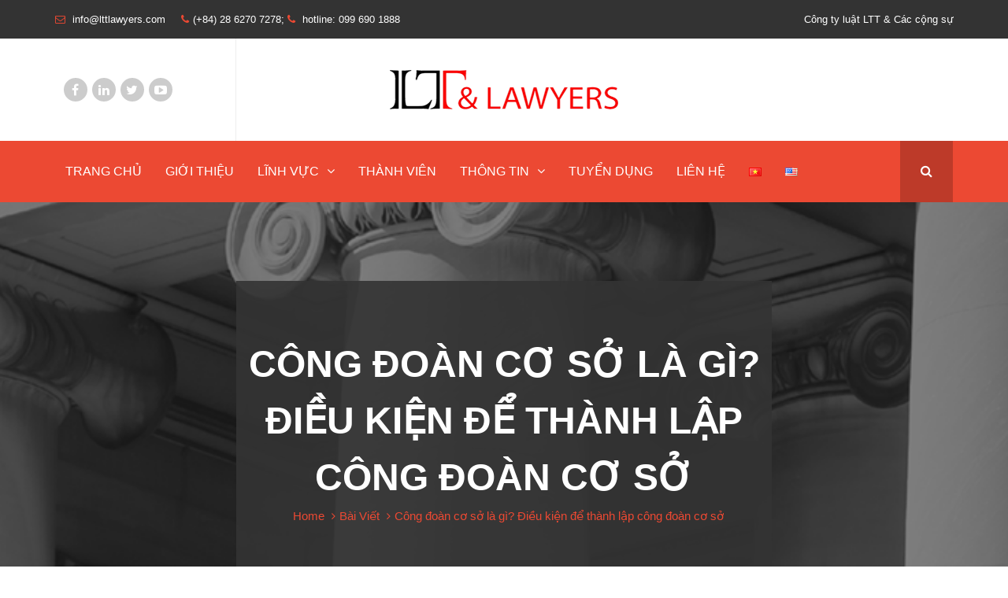

--- FILE ---
content_type: text/html; charset=UTF-8
request_url: https://lttlawyers.com/cong-doan-co-so-tai-doanh-nghiep-la-gi/
body_size: 19853
content:
<!DOCTYPE html>
<html lang="vi">
<head>
    <meta charset="UTF-8">
    <meta name="viewport" content="width=device-width, initial-scale=1">
	<meta name="google-site-verification" content="jV5zmngWf9jr_MKZoXh-PcMp0mJCLOoage0McgpiVcE" />
    <link rel="profile" href="https://gmpg.org/xfn/11">
    <link rel="pingback" href="https://lttlawyers.com/xmlrpc.php">
    <meta name='robots' content='index, follow, max-image-preview:large, max-snippet:-1, max-video-preview:-1' />

	<!-- This site is optimized with the Yoast SEO plugin v19.12 - https://yoast.com/wordpress/plugins/seo/ -->
	<title>Công đoàn cơ sở là gì? Điều kiện để thành lập công đoàn cơ sở - LTT &amp; Lawyers</title>
	<meta name="description" content="Công đoàn cơ sở tại doanh nghiệp: Công đoàn Việt Nam là một tổ chức giữ vai trò quan trọng trong hoạt động chính trị – xã hội  và đặc biệt là" />
	<link rel="canonical" href="https://lttlawyers.com/cong-doan-co-so-tai-doanh-nghiep-la-gi/" />
	<meta property="og:locale" content="vi_VN" />
	<meta property="og:type" content="article" />
	<meta property="og:title" content="Công đoàn cơ sở là gì? Điều kiện để thành lập công đoàn cơ sở - LTT &amp; Lawyers" />
	<meta property="og:description" content="Công đoàn cơ sở tại doanh nghiệp: Công đoàn Việt Nam là một tổ chức giữ vai trò quan trọng trong hoạt động chính trị – xã hội  và đặc biệt là" />
	<meta property="og:url" content="https://lttlawyers.com/cong-doan-co-so-tai-doanh-nghiep-la-gi/" />
	<meta property="og:site_name" content="LTT &amp; Lawyers" />
	<meta property="article:publisher" content="https://www.facebook.com/lttlawyers" />
	<meta property="article:published_time" content="2022-08-13T10:40:57+00:00" />
	<meta property="article:modified_time" content="2022-11-20T09:12:10+00:00" />
	<meta property="og:image" content="https://lttlawyers.com/wp-content/uploads/2022/08/cong-doan-co-so.jpg" />
	<meta property="og:image:width" content="1000" />
	<meta property="og:image:height" content="563" />
	<meta property="og:image:type" content="image/jpeg" />
	<meta name="author" content="wp-admin" />
	<meta name="twitter:card" content="summary_large_image" />
	<meta name="twitter:label1" content="Được viết bởi" />
	<meta name="twitter:data1" content="wp-admin" />
	<meta name="twitter:label2" content="Ước tính thời gian đọc" />
	<meta name="twitter:data2" content="5 phút" />
	<script type="application/ld+json" class="yoast-schema-graph">{"@context":"https://schema.org","@graph":[{"@type":"Article","@id":"https://lttlawyers.com/cong-doan-co-so-tai-doanh-nghiep-la-gi/#article","isPartOf":{"@id":"https://lttlawyers.com/cong-doan-co-so-tai-doanh-nghiep-la-gi/"},"author":{"name":"wp-admin","@id":"https://lttlawyers.com/#/schema/person/b6dfa633829fb58d8371f7075d673828"},"headline":"Công đoàn cơ sở là gì? Điều kiện để thành lập công đoàn cơ sở","datePublished":"2022-08-13T10:40:57+00:00","dateModified":"2022-11-20T09:12:10+00:00","mainEntityOfPage":{"@id":"https://lttlawyers.com/cong-doan-co-so-tai-doanh-nghiep-la-gi/"},"wordCount":1435,"publisher":{"@id":"https://lttlawyers.com/#organization"},"image":{"@id":"https://lttlawyers.com/cong-doan-co-so-tai-doanh-nghiep-la-gi/#primaryimage"},"thumbnailUrl":"https://lttlawyers.com/wp-content/uploads/2022/08/cong-doan-co-so.jpg","keywords":["Công đoàn công sở"],"articleSection":["Bài Viết"],"inLanguage":"vi"},{"@type":"WebPage","@id":"https://lttlawyers.com/cong-doan-co-so-tai-doanh-nghiep-la-gi/","url":"https://lttlawyers.com/cong-doan-co-so-tai-doanh-nghiep-la-gi/","name":"Công đoàn cơ sở là gì? Điều kiện để thành lập công đoàn cơ sở - LTT &amp; Lawyers","isPartOf":{"@id":"https://lttlawyers.com/#website"},"primaryImageOfPage":{"@id":"https://lttlawyers.com/cong-doan-co-so-tai-doanh-nghiep-la-gi/#primaryimage"},"image":{"@id":"https://lttlawyers.com/cong-doan-co-so-tai-doanh-nghiep-la-gi/#primaryimage"},"thumbnailUrl":"https://lttlawyers.com/wp-content/uploads/2022/08/cong-doan-co-so.jpg","datePublished":"2022-08-13T10:40:57+00:00","dateModified":"2022-11-20T09:12:10+00:00","description":"Công đoàn cơ sở tại doanh nghiệp: Công đoàn Việt Nam là một tổ chức giữ vai trò quan trọng trong hoạt động chính trị – xã hội  và đặc biệt là","breadcrumb":{"@id":"https://lttlawyers.com/cong-doan-co-so-tai-doanh-nghiep-la-gi/#breadcrumb"},"inLanguage":"vi","potentialAction":[{"@type":"ReadAction","target":["https://lttlawyers.com/cong-doan-co-so-tai-doanh-nghiep-la-gi/"]}]},{"@type":"ImageObject","inLanguage":"vi","@id":"https://lttlawyers.com/cong-doan-co-so-tai-doanh-nghiep-la-gi/#primaryimage","url":"https://lttlawyers.com/wp-content/uploads/2022/08/cong-doan-co-so.jpg","contentUrl":"https://lttlawyers.com/wp-content/uploads/2022/08/cong-doan-co-so.jpg","width":1000,"height":563,"caption":"cong-doan-co-so"},{"@type":"BreadcrumbList","@id":"https://lttlawyers.com/cong-doan-co-so-tai-doanh-nghiep-la-gi/#breadcrumb","itemListElement":[{"@type":"ListItem","position":1,"name":"Trang Chủ","item":"https://lttlawyers.com/"},{"@type":"ListItem","position":2,"name":"Công đoàn cơ sở là gì? Điều kiện để thành lập công đoàn cơ sở"}]},{"@type":"WebSite","@id":"https://lttlawyers.com/#website","url":"https://lttlawyers.com/","name":"LTT &amp; Lawyers","description":"Vietnam Dynamic Law Firm","publisher":{"@id":"https://lttlawyers.com/#organization"},"potentialAction":[{"@type":"SearchAction","target":{"@type":"EntryPoint","urlTemplate":"https://lttlawyers.com/?s={search_term_string}"},"query-input":"required name=search_term_string"}],"inLanguage":"vi"},{"@type":"Organization","@id":"https://lttlawyers.com/#organization","name":"LLTLawyers","url":"https://lttlawyers.com/","logo":{"@type":"ImageObject","inLanguage":"vi","@id":"https://lttlawyers.com/#/schema/logo/image/","url":"https://lttlawyers.com/wp-content/uploads/2021/09/ltt-logo-retina.png","contentUrl":"https://lttlawyers.com/wp-content/uploads/2021/09/ltt-logo-retina.png","width":580,"height":126,"caption":"LLTLawyers"},"image":{"@id":"https://lttlawyers.com/#/schema/logo/image/"},"sameAs":["https://www.linkedin.com/company/ltt-lawyers-law-firm/","https://www.youtube.com/channel/UCKHUO7uJcgfhMdPY7KYxBJA","https://www.facebook.com/lttlawyers"]},{"@type":"Person","@id":"https://lttlawyers.com/#/schema/person/b6dfa633829fb58d8371f7075d673828","name":"wp-admin","image":{"@type":"ImageObject","inLanguage":"vi","@id":"https://lttlawyers.com/#/schema/person/image/","url":"https://secure.gravatar.com/avatar/18b71c6957abe96616a34364f3991b97?s=96&d=mm&r=g","contentUrl":"https://secure.gravatar.com/avatar/18b71c6957abe96616a34364f3991b97?s=96&d=mm&r=g","caption":"wp-admin"},"url":"https://lttlawyers.com/author/wp-admin/"}]}</script>
	<!-- / Yoast SEO plugin. -->


<link rel='dns-prefetch' href='//s.w.org' />
<link rel="alternate" type="application/rss+xml" title="Dòng thông tin LTT &amp; Lawyers &raquo;" href="https://lttlawyers.com/feed/" />
<script type="text/javascript">
window._wpemojiSettings = {"baseUrl":"https:\/\/s.w.org\/images\/core\/emoji\/13.1.0\/72x72\/","ext":".png","svgUrl":"https:\/\/s.w.org\/images\/core\/emoji\/13.1.0\/svg\/","svgExt":".svg","source":{"concatemoji":"https:\/\/lttlawyers.com\/wp-includes\/js\/wp-emoji-release.min.js?ver=5.9.12"}};
/*! This file is auto-generated */
!function(e,a,t){var n,r,o,i=a.createElement("canvas"),p=i.getContext&&i.getContext("2d");function s(e,t){var a=String.fromCharCode;p.clearRect(0,0,i.width,i.height),p.fillText(a.apply(this,e),0,0);e=i.toDataURL();return p.clearRect(0,0,i.width,i.height),p.fillText(a.apply(this,t),0,0),e===i.toDataURL()}function c(e){var t=a.createElement("script");t.src=e,t.defer=t.type="text/javascript",a.getElementsByTagName("head")[0].appendChild(t)}for(o=Array("flag","emoji"),t.supports={everything:!0,everythingExceptFlag:!0},r=0;r<o.length;r++)t.supports[o[r]]=function(e){if(!p||!p.fillText)return!1;switch(p.textBaseline="top",p.font="600 32px Arial",e){case"flag":return s([127987,65039,8205,9895,65039],[127987,65039,8203,9895,65039])?!1:!s([55356,56826,55356,56819],[55356,56826,8203,55356,56819])&&!s([55356,57332,56128,56423,56128,56418,56128,56421,56128,56430,56128,56423,56128,56447],[55356,57332,8203,56128,56423,8203,56128,56418,8203,56128,56421,8203,56128,56430,8203,56128,56423,8203,56128,56447]);case"emoji":return!s([10084,65039,8205,55357,56613],[10084,65039,8203,55357,56613])}return!1}(o[r]),t.supports.everything=t.supports.everything&&t.supports[o[r]],"flag"!==o[r]&&(t.supports.everythingExceptFlag=t.supports.everythingExceptFlag&&t.supports[o[r]]);t.supports.everythingExceptFlag=t.supports.everythingExceptFlag&&!t.supports.flag,t.DOMReady=!1,t.readyCallback=function(){t.DOMReady=!0},t.supports.everything||(n=function(){t.readyCallback()},a.addEventListener?(a.addEventListener("DOMContentLoaded",n,!1),e.addEventListener("load",n,!1)):(e.attachEvent("onload",n),a.attachEvent("onreadystatechange",function(){"complete"===a.readyState&&t.readyCallback()})),(n=t.source||{}).concatemoji?c(n.concatemoji):n.wpemoji&&n.twemoji&&(c(n.twemoji),c(n.wpemoji)))}(window,document,window._wpemojiSettings);
</script>
<style type="text/css">
img.wp-smiley,
img.emoji {
	display: inline !important;
	border: none !important;
	box-shadow: none !important;
	height: 1em !important;
	width: 1em !important;
	margin: 0 0.07em !important;
	vertical-align: -0.1em !important;
	background: none !important;
	padding: 0 !important;
}
</style>
	<link rel='stylesheet' id='wp-block-library-css'  href='https://lttlawyers.com/wp-includes/css/dist/block-library/style.min.css?ver=5.9.12' type='text/css' media='all' />
<style id='wp-block-library-theme-inline-css' type='text/css'>
.wp-block-audio figcaption{color:#555;font-size:13px;text-align:center}.is-dark-theme .wp-block-audio figcaption{color:hsla(0,0%,100%,.65)}.wp-block-code>code{font-family:Menlo,Consolas,monaco,monospace;color:#1e1e1e;padding:.8em 1em;border:1px solid #ddd;border-radius:4px}.wp-block-embed figcaption{color:#555;font-size:13px;text-align:center}.is-dark-theme .wp-block-embed figcaption{color:hsla(0,0%,100%,.65)}.blocks-gallery-caption{color:#555;font-size:13px;text-align:center}.is-dark-theme .blocks-gallery-caption{color:hsla(0,0%,100%,.65)}.wp-block-image figcaption{color:#555;font-size:13px;text-align:center}.is-dark-theme .wp-block-image figcaption{color:hsla(0,0%,100%,.65)}.wp-block-pullquote{border-top:4px solid;border-bottom:4px solid;margin-bottom:1.75em;color:currentColor}.wp-block-pullquote__citation,.wp-block-pullquote cite,.wp-block-pullquote footer{color:currentColor;text-transform:uppercase;font-size:.8125em;font-style:normal}.wp-block-quote{border-left:.25em solid;margin:0 0 1.75em;padding-left:1em}.wp-block-quote cite,.wp-block-quote footer{color:currentColor;font-size:.8125em;position:relative;font-style:normal}.wp-block-quote.has-text-align-right{border-left:none;border-right:.25em solid;padding-left:0;padding-right:1em}.wp-block-quote.has-text-align-center{border:none;padding-left:0}.wp-block-quote.is-large,.wp-block-quote.is-style-large,.wp-block-quote.is-style-plain{border:none}.wp-block-search .wp-block-search__label{font-weight:700}.wp-block-group:where(.has-background){padding:1.25em 2.375em}.wp-block-separator{border:none;border-bottom:2px solid;margin-left:auto;margin-right:auto;opacity:.4}.wp-block-separator:not(.is-style-wide):not(.is-style-dots){width:100px}.wp-block-separator.has-background:not(.is-style-dots){border-bottom:none;height:1px}.wp-block-separator.has-background:not(.is-style-wide):not(.is-style-dots){height:2px}.wp-block-table thead{border-bottom:3px solid}.wp-block-table tfoot{border-top:3px solid}.wp-block-table td,.wp-block-table th{padding:.5em;border:1px solid;word-break:normal}.wp-block-table figcaption{color:#555;font-size:13px;text-align:center}.is-dark-theme .wp-block-table figcaption{color:hsla(0,0%,100%,.65)}.wp-block-video figcaption{color:#555;font-size:13px;text-align:center}.is-dark-theme .wp-block-video figcaption{color:hsla(0,0%,100%,.65)}.wp-block-template-part.has-background{padding:1.25em 2.375em;margin-top:0;margin-bottom:0}
</style>
<style id='global-styles-inline-css' type='text/css'>
body{--wp--preset--color--black: #000000;--wp--preset--color--cyan-bluish-gray: #abb8c3;--wp--preset--color--white: #ffffff;--wp--preset--color--pale-pink: #f78da7;--wp--preset--color--vivid-red: #cf2e2e;--wp--preset--color--luminous-vivid-orange: #ff6900;--wp--preset--color--luminous-vivid-amber: #fcb900;--wp--preset--color--light-green-cyan: #7bdcb5;--wp--preset--color--vivid-green-cyan: #00d084;--wp--preset--color--pale-cyan-blue: #8ed1fc;--wp--preset--color--vivid-cyan-blue: #0693e3;--wp--preset--color--vivid-purple: #9b51e0;--wp--preset--gradient--vivid-cyan-blue-to-vivid-purple: linear-gradient(135deg,rgba(6,147,227,1) 0%,rgb(155,81,224) 100%);--wp--preset--gradient--light-green-cyan-to-vivid-green-cyan: linear-gradient(135deg,rgb(122,220,180) 0%,rgb(0,208,130) 100%);--wp--preset--gradient--luminous-vivid-amber-to-luminous-vivid-orange: linear-gradient(135deg,rgba(252,185,0,1) 0%,rgba(255,105,0,1) 100%);--wp--preset--gradient--luminous-vivid-orange-to-vivid-red: linear-gradient(135deg,rgba(255,105,0,1) 0%,rgb(207,46,46) 100%);--wp--preset--gradient--very-light-gray-to-cyan-bluish-gray: linear-gradient(135deg,rgb(238,238,238) 0%,rgb(169,184,195) 100%);--wp--preset--gradient--cool-to-warm-spectrum: linear-gradient(135deg,rgb(74,234,220) 0%,rgb(151,120,209) 20%,rgb(207,42,186) 40%,rgb(238,44,130) 60%,rgb(251,105,98) 80%,rgb(254,248,76) 100%);--wp--preset--gradient--blush-light-purple: linear-gradient(135deg,rgb(255,206,236) 0%,rgb(152,150,240) 100%);--wp--preset--gradient--blush-bordeaux: linear-gradient(135deg,rgb(254,205,165) 0%,rgb(254,45,45) 50%,rgb(107,0,62) 100%);--wp--preset--gradient--luminous-dusk: linear-gradient(135deg,rgb(255,203,112) 0%,rgb(199,81,192) 50%,rgb(65,88,208) 100%);--wp--preset--gradient--pale-ocean: linear-gradient(135deg,rgb(255,245,203) 0%,rgb(182,227,212) 50%,rgb(51,167,181) 100%);--wp--preset--gradient--electric-grass: linear-gradient(135deg,rgb(202,248,128) 0%,rgb(113,206,126) 100%);--wp--preset--gradient--midnight: linear-gradient(135deg,rgb(2,3,129) 0%,rgb(40,116,252) 100%);--wp--preset--duotone--dark-grayscale: url('#wp-duotone-dark-grayscale');--wp--preset--duotone--grayscale: url('#wp-duotone-grayscale');--wp--preset--duotone--purple-yellow: url('#wp-duotone-purple-yellow');--wp--preset--duotone--blue-red: url('#wp-duotone-blue-red');--wp--preset--duotone--midnight: url('#wp-duotone-midnight');--wp--preset--duotone--magenta-yellow: url('#wp-duotone-magenta-yellow');--wp--preset--duotone--purple-green: url('#wp-duotone-purple-green');--wp--preset--duotone--blue-orange: url('#wp-duotone-blue-orange');--wp--preset--font-size--small: 13px;--wp--preset--font-size--medium: 20px;--wp--preset--font-size--large: 36px;--wp--preset--font-size--x-large: 42px;}.has-black-color{color: var(--wp--preset--color--black) !important;}.has-cyan-bluish-gray-color{color: var(--wp--preset--color--cyan-bluish-gray) !important;}.has-white-color{color: var(--wp--preset--color--white) !important;}.has-pale-pink-color{color: var(--wp--preset--color--pale-pink) !important;}.has-vivid-red-color{color: var(--wp--preset--color--vivid-red) !important;}.has-luminous-vivid-orange-color{color: var(--wp--preset--color--luminous-vivid-orange) !important;}.has-luminous-vivid-amber-color{color: var(--wp--preset--color--luminous-vivid-amber) !important;}.has-light-green-cyan-color{color: var(--wp--preset--color--light-green-cyan) !important;}.has-vivid-green-cyan-color{color: var(--wp--preset--color--vivid-green-cyan) !important;}.has-pale-cyan-blue-color{color: var(--wp--preset--color--pale-cyan-blue) !important;}.has-vivid-cyan-blue-color{color: var(--wp--preset--color--vivid-cyan-blue) !important;}.has-vivid-purple-color{color: var(--wp--preset--color--vivid-purple) !important;}.has-black-background-color{background-color: var(--wp--preset--color--black) !important;}.has-cyan-bluish-gray-background-color{background-color: var(--wp--preset--color--cyan-bluish-gray) !important;}.has-white-background-color{background-color: var(--wp--preset--color--white) !important;}.has-pale-pink-background-color{background-color: var(--wp--preset--color--pale-pink) !important;}.has-vivid-red-background-color{background-color: var(--wp--preset--color--vivid-red) !important;}.has-luminous-vivid-orange-background-color{background-color: var(--wp--preset--color--luminous-vivid-orange) !important;}.has-luminous-vivid-amber-background-color{background-color: var(--wp--preset--color--luminous-vivid-amber) !important;}.has-light-green-cyan-background-color{background-color: var(--wp--preset--color--light-green-cyan) !important;}.has-vivid-green-cyan-background-color{background-color: var(--wp--preset--color--vivid-green-cyan) !important;}.has-pale-cyan-blue-background-color{background-color: var(--wp--preset--color--pale-cyan-blue) !important;}.has-vivid-cyan-blue-background-color{background-color: var(--wp--preset--color--vivid-cyan-blue) !important;}.has-vivid-purple-background-color{background-color: var(--wp--preset--color--vivid-purple) !important;}.has-black-border-color{border-color: var(--wp--preset--color--black) !important;}.has-cyan-bluish-gray-border-color{border-color: var(--wp--preset--color--cyan-bluish-gray) !important;}.has-white-border-color{border-color: var(--wp--preset--color--white) !important;}.has-pale-pink-border-color{border-color: var(--wp--preset--color--pale-pink) !important;}.has-vivid-red-border-color{border-color: var(--wp--preset--color--vivid-red) !important;}.has-luminous-vivid-orange-border-color{border-color: var(--wp--preset--color--luminous-vivid-orange) !important;}.has-luminous-vivid-amber-border-color{border-color: var(--wp--preset--color--luminous-vivid-amber) !important;}.has-light-green-cyan-border-color{border-color: var(--wp--preset--color--light-green-cyan) !important;}.has-vivid-green-cyan-border-color{border-color: var(--wp--preset--color--vivid-green-cyan) !important;}.has-pale-cyan-blue-border-color{border-color: var(--wp--preset--color--pale-cyan-blue) !important;}.has-vivid-cyan-blue-border-color{border-color: var(--wp--preset--color--vivid-cyan-blue) !important;}.has-vivid-purple-border-color{border-color: var(--wp--preset--color--vivid-purple) !important;}.has-vivid-cyan-blue-to-vivid-purple-gradient-background{background: var(--wp--preset--gradient--vivid-cyan-blue-to-vivid-purple) !important;}.has-light-green-cyan-to-vivid-green-cyan-gradient-background{background: var(--wp--preset--gradient--light-green-cyan-to-vivid-green-cyan) !important;}.has-luminous-vivid-amber-to-luminous-vivid-orange-gradient-background{background: var(--wp--preset--gradient--luminous-vivid-amber-to-luminous-vivid-orange) !important;}.has-luminous-vivid-orange-to-vivid-red-gradient-background{background: var(--wp--preset--gradient--luminous-vivid-orange-to-vivid-red) !important;}.has-very-light-gray-to-cyan-bluish-gray-gradient-background{background: var(--wp--preset--gradient--very-light-gray-to-cyan-bluish-gray) !important;}.has-cool-to-warm-spectrum-gradient-background{background: var(--wp--preset--gradient--cool-to-warm-spectrum) !important;}.has-blush-light-purple-gradient-background{background: var(--wp--preset--gradient--blush-light-purple) !important;}.has-blush-bordeaux-gradient-background{background: var(--wp--preset--gradient--blush-bordeaux) !important;}.has-luminous-dusk-gradient-background{background: var(--wp--preset--gradient--luminous-dusk) !important;}.has-pale-ocean-gradient-background{background: var(--wp--preset--gradient--pale-ocean) !important;}.has-electric-grass-gradient-background{background: var(--wp--preset--gradient--electric-grass) !important;}.has-midnight-gradient-background{background: var(--wp--preset--gradient--midnight) !important;}.has-small-font-size{font-size: var(--wp--preset--font-size--small) !important;}.has-medium-font-size{font-size: var(--wp--preset--font-size--medium) !important;}.has-large-font-size{font-size: var(--wp--preset--font-size--large) !important;}.has-x-large-font-size{font-size: var(--wp--preset--font-size--x-large) !important;}
</style>
<link rel='stylesheet' id='esg-plugin-settings-css'  href='https://lttlawyers.com/wp-content/plugins/essential-grid/public/assets/css/settings.css?ver=3.0.12' type='text/css' media='all' />
<link rel='stylesheet' id='tp-fontello-css'  href='https://lttlawyers.com/wp-content/plugins/essential-grid/public/assets/font/fontello/css/fontello.css?ver=3.0.12' type='text/css' media='all' />
<link rel='stylesheet' id='mc4wp-form-basic-css'  href='https://lttlawyers.com/wp-content/plugins/mailchimp-for-wp/assets/css/form-basic.css?ver=4.9.3' type='text/css' media='all' />
<link rel='stylesheet' id='ez-toc-css'  href='https://lttlawyers.com/wp-content/plugins/easy-table-of-contents/assets/css/screen.min.css?ver=2.0.73' type='text/css' media='all' />
<style id='ez-toc-inline-css' type='text/css'>
div#ez-toc-container .ez-toc-title {font-size: 120%;}div#ez-toc-container .ez-toc-title {font-weight: 500;}div#ez-toc-container ul li {font-size: 95%;}div#ez-toc-container ul li {font-weight: 500;}div#ez-toc-container nav ul ul li {font-size: 90%;}
</style>
<link rel='stylesheet' id='tm-lawyers-style-css'  href='https://lttlawyers.com/wp-content/themes/tm-lawyers/style.css?ver=5.9.12' type='text/css' media='all' />
<link rel='stylesheet' id='tm-lawyers-main-css'  href='https://lttlawyers.com/wp-content/themes/tm-lawyers/assets/css/output/main-ltr.css?ver=5.9.12' type='text/css' media='all' />
<link rel='stylesheet' id='tm-lawyers-icon-css'  href='https://lttlawyers.com/wp-content/themes/tm-lawyers/assets/css/tm-lawyers-icon.css?ver=5.9.12' type='text/css' media='all' />
<link rel='stylesheet' id='font-awesome-css'  href='https://lttlawyers.com/wp-content/themes/tm-lawyers/assets/libs/font-awesome/css/font-awesome.min.css?ver=5.9.12' type='text/css' media='all' />
<link rel='stylesheet' id='ionicons-css'  href='https://lttlawyers.com/wp-content/themes/tm-lawyers/assets/libs/ionicons/css/ionicons.css?ver=5.9.12' type='text/css' media='all' />
<link rel='stylesheet' id='pe-icon-7-stroke-css'  href='https://lttlawyers.com/wp-content/themes/tm-lawyers/assets/css/pe-icon-7-stroke.css?ver=5.9.12' type='text/css' media='all' />
<link rel='stylesheet' id='lightgallery-css'  href='https://lttlawyers.com/wp-content/themes/tm-lawyers/assets/libs/lightgallery/css/lightgallery.min.css?ver=5.9.12' type='text/css' media='all' />
<link rel='stylesheet' id='tm-lawyers-child-style-css'  href='https://lttlawyers.com/wp-content/themes/tm-lawyers-child/style.css?ver=5.9.12' type='text/css' media='all' />
<script type='text/javascript' src='https://lttlawyers.com/wp-includes/js/jquery/jquery.min.js?ver=3.6.0' id='jquery-core-js'></script>
<script type='text/javascript' src='https://lttlawyers.com/wp-includes/js/jquery/jquery-migrate.min.js?ver=3.3.2' id='jquery-migrate-js'></script>
<link rel="https://api.w.org/" href="https://lttlawyers.com/wp-json/" /><link rel="alternate" type="application/json" href="https://lttlawyers.com/wp-json/wp/v2/posts/7907" /><link rel="EditURI" type="application/rsd+xml" title="RSD" href="https://lttlawyers.com/xmlrpc.php?rsd" />
<link rel="wlwmanifest" type="application/wlwmanifest+xml" href="https://lttlawyers.com/wp-includes/wlwmanifest.xml" /> 
<meta name="generator" content="WordPress 5.9.12" />
<link rel='shortlink' href='https://lttlawyers.com/?p=7907' />
<link rel="alternate" type="application/json+oembed" href="https://lttlawyers.com/wp-json/oembed/1.0/embed?url=https%3A%2F%2Flttlawyers.com%2Fcong-doan-co-so-tai-doanh-nghiep-la-gi%2F" />
<link rel="alternate" type="text/xml+oembed" href="https://lttlawyers.com/wp-json/oembed/1.0/embed?url=https%3A%2F%2Flttlawyers.com%2Fcong-doan-co-so-tai-doanh-nghiep-la-gi%2F&#038;format=xml" />
<!--Start of AutoAds Tracking Code-->
<script id='autoAdsMaxLead-widget-script' src='https://cdn.autoads.asia/scripts/autoads-maxlead-widget.js?business_id=80190F29CE704EABAF2CFB5B0886B3DD' type='text/javascript' charset='UTF-8' async></script>
<!--End of AutoAds Tracking Code--><meta name="generator" content="Powered by WPBakery Page Builder - drag and drop page builder for WordPress."/>
        <style type="text/css">
                        .site-title a,
            .site-description {
                color: #000000;
            }

                    </style>
        <meta name="generator" content="Powered by Slider Revolution 6.5.7 - responsive, Mobile-Friendly Slider Plugin for WordPress with comfortable drag and drop interface." />
<link rel="icon" href="https://lttlawyers.com/wp-content/uploads/2016/01/cropped-site_icon-32x32.png" sizes="32x32" />
<link rel="icon" href="https://lttlawyers.com/wp-content/uploads/2016/01/cropped-site_icon-192x192.png" sizes="192x192" />
<link rel="apple-touch-icon" href="https://lttlawyers.com/wp-content/uploads/2016/01/cropped-site_icon-180x180.png" />
<meta name="msapplication-TileImage" content="https://lttlawyers.com/wp-content/uploads/2016/01/cropped-site_icon-270x270.png" />
<script type="text/javascript">function setREVStartSize(e){
			//window.requestAnimationFrame(function() {				 
				window.RSIW = window.RSIW===undefined ? window.innerWidth : window.RSIW;	
				window.RSIH = window.RSIH===undefined ? window.innerHeight : window.RSIH;	
				try {								
					var pw = document.getElementById(e.c).parentNode.offsetWidth,
						newh;
					pw = pw===0 || isNaN(pw) ? window.RSIW : pw;
					e.tabw = e.tabw===undefined ? 0 : parseInt(e.tabw);
					e.thumbw = e.thumbw===undefined ? 0 : parseInt(e.thumbw);
					e.tabh = e.tabh===undefined ? 0 : parseInt(e.tabh);
					e.thumbh = e.thumbh===undefined ? 0 : parseInt(e.thumbh);
					e.tabhide = e.tabhide===undefined ? 0 : parseInt(e.tabhide);
					e.thumbhide = e.thumbhide===undefined ? 0 : parseInt(e.thumbhide);
					e.mh = e.mh===undefined || e.mh=="" || e.mh==="auto" ? 0 : parseInt(e.mh,0);		
					if(e.layout==="fullscreen" || e.l==="fullscreen") 						
						newh = Math.max(e.mh,window.RSIH);					
					else{					
						e.gw = Array.isArray(e.gw) ? e.gw : [e.gw];
						for (var i in e.rl) if (e.gw[i]===undefined || e.gw[i]===0) e.gw[i] = e.gw[i-1];					
						e.gh = e.el===undefined || e.el==="" || (Array.isArray(e.el) && e.el.length==0)? e.gh : e.el;
						e.gh = Array.isArray(e.gh) ? e.gh : [e.gh];
						for (var i in e.rl) if (e.gh[i]===undefined || e.gh[i]===0) e.gh[i] = e.gh[i-1];
											
						var nl = new Array(e.rl.length),
							ix = 0,						
							sl;					
						e.tabw = e.tabhide>=pw ? 0 : e.tabw;
						e.thumbw = e.thumbhide>=pw ? 0 : e.thumbw;
						e.tabh = e.tabhide>=pw ? 0 : e.tabh;
						e.thumbh = e.thumbhide>=pw ? 0 : e.thumbh;					
						for (var i in e.rl) nl[i] = e.rl[i]<window.RSIW ? 0 : e.rl[i];
						sl = nl[0];									
						for (var i in nl) if (sl>nl[i] && nl[i]>0) { sl = nl[i]; ix=i;}															
						var m = pw>(e.gw[ix]+e.tabw+e.thumbw) ? 1 : (pw-(e.tabw+e.thumbw)) / (e.gw[ix]);					
						newh =  (e.gh[ix] * m) + (e.tabh + e.thumbh);
					}
					var el = document.getElementById(e.c);
					if (el!==null && el) el.style.height = newh+"px";					
					el = document.getElementById(e.c+"_wrapper");
					if (el!==null && el) {
						el.style.height = newh+"px";
						el.style.display = "block";
					}
				} catch(e){
					console.log("Failure at Presize of Slider:" + e)
				}					   
			//});
		  };</script>
<style type="text/css" data-type="vc_shortcodes-custom-css">.vc_custom_1441363378048{margin-top: 0px !important;margin-bottom: 0px !important;}</style><style id="kirki-inline-styles">a:hover,.hentry .entry-header .entry-title a:hover,.main-navigation .sub-menu li a:hover, .main-navigation .children li a:hover,.site-footer a:hover,.site-footer ul li a:before,.site-footer .widget i,.copyright a,.header01 .site-header .site-header-right .site-header-right-content .site-header-right-content-inner .icon,.header01 .site-header .site-header-right .site-header-right-content .site-header-right-content-inner a:hover,.site-top-left i,.tm_bread_crumb, .big-title .title-container ul li a, .big-title--single .title-container ul li a, .big-title .title-container ul li:before, .big-title--single .title-container ul li:before,.hentry .entry-meta i,.single-post .hentry .entry-footer i,.single-post .hentry .entry-footer a:hover,.tmlawyer_contact_keepintouch i,.history .date,.skill .value,.tmlawyer_textbox_1 ul li:before,.main-navigation .sub-menu li.current-menu-item a, .main-navigation .children li.current-menu-item a,.home_intro .home_intro_icon .icon,.tm_lawyers_testimonials .author span:first-child,.popup-search .inner .content .box .popup-search-close:hover,.site-footer .widget .widget-title:before,.heading_center:after, .heading_left:after,.sidebar .widget .widget-title:after, .wpb_widgetised_column .widget .widget-title:after,.header02 .site-header .site-header-right .site-header-right-content .site-header-right-content-inner .icon,.header03 .site-header .site-header-info-content .textwidget i,.header04 .site-top a:hover,.header04 .site-top .social-menu ul li a:hover:before,.tmlawyer_accordion .vc_tta-panels-container .vc_tta-panels .vc_tta-panel .vc_tta-panel-heading .vc_tta-panel-title i,.sidebar .widget.widget_categories ul li a:before, .sidebar .widget.better-menu-widget ul li a:before, .wpb_widgetised_column .widget.widget_categories ul li a:before, .wpb_widgetised_column .widget.better-menu-widget ul li a:before{color:#ec4933;}.main-navigation,.scrollup,.newsletter .social-menu ul.menu li a:hover,.newsletter input[type="submit"],.social-menu ul.menu li a:hover,.tmlawyer_contact_form3 input[type="submit"],.pagination span.current, .pagination span:hover, .pagination a:hover,.sidebar .widget.widget_tag_cloud .tagcloud a:hover, .wpb_widgetised_column .widget.widget_tag_cloud .tagcloud a:hover,.tmlawyer_contact_form input[type="submit"], .tmlawyer_contact_form2 input[type="submit"],.memberinfo .memberinfo_social a:hover,.memberinfo .memberinfo_contact .memberinfo_contact_icon i,.header02 .site-header .site-header-info .site-header-info-content div.info-content i,.header03 .main-navigation:after,.header04 .site-header .site-header-info .site-header-info-content div.info-content i,.single-post .comments-area button, .single-post .comments-area input[type=button], .single-post .comments-area input[type=submit], .page .comments-area button, .page .comments-area input[type=button], .page .comments-area input[type=submit]{background-color:#ec4933;}.vc_icon_element.vc_icon_element-outer .vc_icon_element-inner.vc_icon_element-size-md .vc_icon_element-icon,.vc_icon_element.vc_icon_element-outer .vc_icon_element-inner .vc_icon_element-icon:before,.sidebar .widget a:hover, .wpb_widgetised_column .widget a:hover,.sidebar .widget.widget_tm_lawyers_postswidget .postswidget-list .postswidget-info .title a:hover, .wpb_widgetised_column .widget.widget_tm_lawyers_postswidget .postswidget-list .postswidget-info .title a:hover,.sidebar .widget.widget_tm_lawyers_postswidget .postswidget-list .postswidget-info .time i, .sidebar .widget.widget_tm_lawyers_postswidget .postswidget-list .postswidget-info .comment i, .sidebar .widget.widget_tm_lawyers_postswidget .postswidget-list .postswidget-info .like i, .wpb_widgetised_column .widget.widget_tm_lawyers_postswidget .postswidget-list .postswidget-info .time i, .wpb_widgetised_column .widget.widget_tm_lawyers_postswidget .postswidget-list .postswidget-info .comment i, .wpb_widgetised_column .widget.widget_tm_lawyers_postswidget .postswidget-list .postswidget-info .like i{color:#ec4933 !important;}.tmlawyer_button_1 a, .tmlawyer_button_1 button{background-color:#ec4933 !important;}.tmlawyer_icon_1 .vc_icon_element-inner{border-color:#ec4933 !important;}body,p{font-size:16px;letter-spacing:0em;line-height:1.8;}body{color:#000000;}a,a:visited{color:#333333;}h1,h2,h3,h4,h5,h6{letter-spacing:0.08em;line-height:1.5;color:#111;}h1{font-size:26px;}h2{font-size:24px;}h3{font-size:20px;}h4{font-size:16px;}h5{font-size:14px;}h6{font-size:12px;}.tm_bread_crumb, .tm_bread_crumb a{font-size:15px;letter-spacing:0em;line-height:1;}.newsletter{padding:50px 0px 50px 0px;background-image:url("https://lttlawyers.com/wp-content/themes/tm-lawyers/assets/images/newsletter_bg.png");}.error404 .page-title{font-size:48px;letter-spacing:0em;line-height:1.5;}.error404 .page-content p{font-size:20px;letter-spacing:0em;line-height:1.5;}.error404 .error404-bg{background-image:url("https://lttlawyers.com/wp-content/themes/tm-lawyers/assets/images/404_bg.jpg");}body.boxed{background-color:#333333;}.site-top{background-color:#333333;padding:15px 0px 15px 0px;margin:0px 0px 0px 0px;}.site-top, .site-top-left, .site-top-right{font-size:13px;letter-spacing:0em;line-height:1.5;}.site-top a{color:#fff;}.site-top a:hover{color:#ec4933;}.site-top-left{color:#fff;}.site-top-right{color:#ffffff;}.top-cart{color:#ffffff;}.site-header{background-color:#ffffff;padding:0px 0px 0px 0px;margin:0px 0px 0px 0px;}.site-branding{padding:40px 0px 40px 0px;}#open-left, #open-left:before, .search-box-mobile i{color:#333333;}.main-navigation ul > li > a{font-size:16px;letter-spacing:0em;line-height:1.8;}.main-navigation .menu > ul > li > a, .main-navigation .menu > li > a{color:#ffffff;}.main-navigation .search-btn i:before, .main-navigation .search-btn i:after{color:#ffffff;}.main-navigation .menu > li.current-menu-item > a,.main-navigation .menu > ul > li > a:hover, .main-navigation .menu > li > a:hover{color:rgba(255, 255, 255, 1);}.main-navigation .search-btn:hover i:before, .main-navigation .search-btn:hover i:after{color:rgba(255, 255, 255, 1);}.main-navigation .menu > ul > li >a, .main-navigation .menu > li >a{padding:25px 13px 25px 13px;}.main-navigation .sub-menu li a, .main-navigation .children li a{font-size:16px;letter-spacing:0em;line-height:1.8;padding:20px 0px 20px 0px;}.site-footer{background-color:#333333;padding:60px 0px 60px 0px;color:#ffffff;}.site-footer .widget-title{font-size:20px;letter-spacing:0em;line-height:1.5;color:#FFFFFF;}.site-footer, .copyright{font-size:14px;letter-spacing:0em;line-height:1.5;}.site-footer a{color:#ffffff;}.copyright{color:#ffffff;background-color:#333333;}.big-title .entry-title{font-size:22px;letter-spacing:0em;line-height:1.5;color:#fff;}.big-title{padding:100px 0px 0px 0px;background-color:#fff;background-image:url("https://lttlawyers.com/wp-content/themes/tm-lawyers/assets/images/page_title_bg.png");}</style><noscript><style> .wpb_animate_when_almost_visible { opacity: 1; }</style></noscript><!-- Global site tag (gtag.js) - Google Analytics -->
<script async src="https://www.googletagmanager.com/gtag/js?id=UA-149433648-1"></script>
<script>
  window.dataLayer = window.dataLayer || [];
  function gtag(){dataLayer.push(arguments);}
  gtag('js', new Date());

  gtag('config', 'UA-149433648-1');
</script>

</head>
<body data-rsssl=1 class="post-template-default single single-post postid-7907 single-format-standard group-blog header01  core_137 wpb-js-composer js-comp-ver-6.7.0 vc_responsive">
<svg xmlns="http://www.w3.org/2000/svg" viewBox="0 0 0 0" width="0" height="0" focusable="false" role="none" style="visibility: hidden; position: absolute; left: -9999px; overflow: hidden;" ><defs><filter id="wp-duotone-dark-grayscale"><feColorMatrix color-interpolation-filters="sRGB" type="matrix" values=" .299 .587 .114 0 0 .299 .587 .114 0 0 .299 .587 .114 0 0 .299 .587 .114 0 0 " /><feComponentTransfer color-interpolation-filters="sRGB" ><feFuncR type="table" tableValues="0 0.49803921568627" /><feFuncG type="table" tableValues="0 0.49803921568627" /><feFuncB type="table" tableValues="0 0.49803921568627" /><feFuncA type="table" tableValues="1 1" /></feComponentTransfer><feComposite in2="SourceGraphic" operator="in" /></filter></defs></svg><svg xmlns="http://www.w3.org/2000/svg" viewBox="0 0 0 0" width="0" height="0" focusable="false" role="none" style="visibility: hidden; position: absolute; left: -9999px; overflow: hidden;" ><defs><filter id="wp-duotone-grayscale"><feColorMatrix color-interpolation-filters="sRGB" type="matrix" values=" .299 .587 .114 0 0 .299 .587 .114 0 0 .299 .587 .114 0 0 .299 .587 .114 0 0 " /><feComponentTransfer color-interpolation-filters="sRGB" ><feFuncR type="table" tableValues="0 1" /><feFuncG type="table" tableValues="0 1" /><feFuncB type="table" tableValues="0 1" /><feFuncA type="table" tableValues="1 1" /></feComponentTransfer><feComposite in2="SourceGraphic" operator="in" /></filter></defs></svg><svg xmlns="http://www.w3.org/2000/svg" viewBox="0 0 0 0" width="0" height="0" focusable="false" role="none" style="visibility: hidden; position: absolute; left: -9999px; overflow: hidden;" ><defs><filter id="wp-duotone-purple-yellow"><feColorMatrix color-interpolation-filters="sRGB" type="matrix" values=" .299 .587 .114 0 0 .299 .587 .114 0 0 .299 .587 .114 0 0 .299 .587 .114 0 0 " /><feComponentTransfer color-interpolation-filters="sRGB" ><feFuncR type="table" tableValues="0.54901960784314 0.98823529411765" /><feFuncG type="table" tableValues="0 1" /><feFuncB type="table" tableValues="0.71764705882353 0.25490196078431" /><feFuncA type="table" tableValues="1 1" /></feComponentTransfer><feComposite in2="SourceGraphic" operator="in" /></filter></defs></svg><svg xmlns="http://www.w3.org/2000/svg" viewBox="0 0 0 0" width="0" height="0" focusable="false" role="none" style="visibility: hidden; position: absolute; left: -9999px; overflow: hidden;" ><defs><filter id="wp-duotone-blue-red"><feColorMatrix color-interpolation-filters="sRGB" type="matrix" values=" .299 .587 .114 0 0 .299 .587 .114 0 0 .299 .587 .114 0 0 .299 .587 .114 0 0 " /><feComponentTransfer color-interpolation-filters="sRGB" ><feFuncR type="table" tableValues="0 1" /><feFuncG type="table" tableValues="0 0.27843137254902" /><feFuncB type="table" tableValues="0.5921568627451 0.27843137254902" /><feFuncA type="table" tableValues="1 1" /></feComponentTransfer><feComposite in2="SourceGraphic" operator="in" /></filter></defs></svg><svg xmlns="http://www.w3.org/2000/svg" viewBox="0 0 0 0" width="0" height="0" focusable="false" role="none" style="visibility: hidden; position: absolute; left: -9999px; overflow: hidden;" ><defs><filter id="wp-duotone-midnight"><feColorMatrix color-interpolation-filters="sRGB" type="matrix" values=" .299 .587 .114 0 0 .299 .587 .114 0 0 .299 .587 .114 0 0 .299 .587 .114 0 0 " /><feComponentTransfer color-interpolation-filters="sRGB" ><feFuncR type="table" tableValues="0 0" /><feFuncG type="table" tableValues="0 0.64705882352941" /><feFuncB type="table" tableValues="0 1" /><feFuncA type="table" tableValues="1 1" /></feComponentTransfer><feComposite in2="SourceGraphic" operator="in" /></filter></defs></svg><svg xmlns="http://www.w3.org/2000/svg" viewBox="0 0 0 0" width="0" height="0" focusable="false" role="none" style="visibility: hidden; position: absolute; left: -9999px; overflow: hidden;" ><defs><filter id="wp-duotone-magenta-yellow"><feColorMatrix color-interpolation-filters="sRGB" type="matrix" values=" .299 .587 .114 0 0 .299 .587 .114 0 0 .299 .587 .114 0 0 .299 .587 .114 0 0 " /><feComponentTransfer color-interpolation-filters="sRGB" ><feFuncR type="table" tableValues="0.78039215686275 1" /><feFuncG type="table" tableValues="0 0.94901960784314" /><feFuncB type="table" tableValues="0.35294117647059 0.47058823529412" /><feFuncA type="table" tableValues="1 1" /></feComponentTransfer><feComposite in2="SourceGraphic" operator="in" /></filter></defs></svg><svg xmlns="http://www.w3.org/2000/svg" viewBox="0 0 0 0" width="0" height="0" focusable="false" role="none" style="visibility: hidden; position: absolute; left: -9999px; overflow: hidden;" ><defs><filter id="wp-duotone-purple-green"><feColorMatrix color-interpolation-filters="sRGB" type="matrix" values=" .299 .587 .114 0 0 .299 .587 .114 0 0 .299 .587 .114 0 0 .299 .587 .114 0 0 " /><feComponentTransfer color-interpolation-filters="sRGB" ><feFuncR type="table" tableValues="0.65098039215686 0.40392156862745" /><feFuncG type="table" tableValues="0 1" /><feFuncB type="table" tableValues="0.44705882352941 0.4" /><feFuncA type="table" tableValues="1 1" /></feComponentTransfer><feComposite in2="SourceGraphic" operator="in" /></filter></defs></svg><svg xmlns="http://www.w3.org/2000/svg" viewBox="0 0 0 0" width="0" height="0" focusable="false" role="none" style="visibility: hidden; position: absolute; left: -9999px; overflow: hidden;" ><defs><filter id="wp-duotone-blue-orange"><feColorMatrix color-interpolation-filters="sRGB" type="matrix" values=" .299 .587 .114 0 0 .299 .587 .114 0 0 .299 .587 .114 0 0 .299 .587 .114 0 0 " /><feComponentTransfer color-interpolation-filters="sRGB" ><feFuncR type="table" tableValues="0.098039215686275 1" /><feFuncG type="table" tableValues="0 0.66274509803922" /><feFuncB type="table" tableValues="0.84705882352941 0.41960784313725" /><feFuncA type="table" tableValues="1 1" /></feComponentTransfer><feComposite in2="SourceGraphic" operator="in" /></filter></defs></svg><div class="mobile-menu-wrap">
    <div class="mobile-menu-overlay"></div>
    <div class="mobile-menu-inner">
        <div class="mobile-menu-close"></div>
        <div class="mobile-menu-content">
            <div class="mobile-menu"><ul id="mobile-menu" class="menu"><li id="menu-item-6845" class="menu-item menu-item-type-post_type menu-item-object-page menu-item-home menu-item-6845"><a href="https://lttlawyers.com/">TRANG CHỦ</a></li>
<li id="menu-item-6846" class="menu-item menu-item-type-post_type menu-item-object-page menu-item-6846"><a href="https://lttlawyers.com/gioi-thieu/">Giới Thiệu</a></li>
<li id="menu-item-6943" class="menu-item menu-item-type-custom menu-item-object-custom menu-item-has-children menu-item-6943 mega-menu"><a href="#">Lĩnh Vực</a>
<ul class="sub-menu">
	<li id="menu-item-6942" class="menu-item menu-item-type-post_type menu-item-object-tm_mega_menu menu-item-6942"><div class="mega-menu-content"><div class="vc_row wpb_row vc_row-fluid vc_custom_1441363378048"><div class="wpb_column vc_column_container vc_col-sm-6"><div class="vc_column-inner"><div class="wpb_wrapper">
	<div class="wpb_text_column wpb_content_element " >
		<div class="wpb_wrapper">
			<ul>
<li><a href="https://lttlawyers.com/linh-vuc/cong-bo-luu-hanh-san-pham/">Công Bố &amp; Lưu Hành Sản Phẩm</a></li>
<li><a href="https://lttlawyers.com/linh-vuc/doanh-nghiep-dau-tu/" aria-current="page">Doanh Nghiệp &amp; Đầu Tư</a></li>
<li><a href="https://lttlawyers.com/linh-vuc/giai-quyet-tranh-chap/">Giải Quyết Tranh Chấp</a></li>
<li><a href="https://lttlawyers.com/linh-vuc/giao-dich-dan-su/">Giao Dịch Dân Sự</a></li>
<li><a href="https://lttlawyers.com/linh-vuc/huan-luyen-phap-luat/">Huấn Luyện Pháp Luật</a></li>
<li><a href="https://lttlawyers.com/linh-vuc/lao-dong-viec-lam/">Lao Động &amp; Việc Làm</a></li>
</ul>

		</div>
	</div>
</div></div></div><div class="wpb_column vc_column_container vc_col-sm-6"><div class="vc_column-inner"><div class="wpb_wrapper">
	<div class="wpb_text_column wpb_content_element " >
		<div class="wpb_wrapper">
			<ul>
<li><a href="https://lttlawyers.com/linh-vuc/mua-ban-sap-nhap/">Mua Bán &amp; Sáp Nhập</a></li>
<li><a href="https://lttlawyers.com/linh-vuc/quan-tri-doanh-nghiep-tuan-thu-phap-luat/">Quản Trị Doanh Nghiệp &amp; Tuân Thủ Pháp Luật</a></li>
<li><a href="https://lttlawyers.com/linh-vuc/so-huu-tri-tue/">Sở Hữu Trí Tuệ</a></li>
<li><a href="https://lttlawyers.com/linh-vuc/thu-hoi-no/">Thu Hồi Nợ</a></li>
<li><a href="https://lttlawyers.com/linh-vuc/tu-van-phap-ly-hang-thang/">Tư Vấn Pháp Lý Hàng Tháng</a></li>
<li><a href="https://lttlawyers.com/linh-vuc/vien-thong-internet/">Viễn Thông &amp; Internet</a></li>
</ul>

		</div>
	</div>
</div></div></div></div></div></li>
</ul>
</li>
<li id="menu-item-6877" class="menu-item menu-item-type-post_type menu-item-object-page menu-item-6877"><a href="https://lttlawyers.com/thanh-vien/">Thành Viên</a></li>
<li id="menu-item-6859" class="menu-item menu-item-type-custom menu-item-object-custom menu-item-has-children menu-item-6859"><a href="#">Thông Tin</a>
<ul class="sub-menu">
	<li id="menu-item-6860" class="menu-item menu-item-type-taxonomy menu-item-object-category current-post-ancestor current-menu-parent current-custom-parent menu-item-6860"><a href="https://lttlawyers.com/category/bai-viet/">Bài Viết</a></li>
	<li id="menu-item-6861" class="menu-item menu-item-type-taxonomy menu-item-object-category menu-item-6861"><a href="https://lttlawyers.com/category/phong-van/">Phỏng Vấn</a></li>
	<li id="menu-item-6862" class="menu-item menu-item-type-taxonomy menu-item-object-category menu-item-6862"><a href="https://lttlawyers.com/category/an-pham/">Ấn Phẩm</a></li>
</ul>
</li>
<li id="menu-item-6864" class="menu-item menu-item-type-post_type menu-item-object-page menu-item-6864"><a href="https://lttlawyers.com/tuyen-dung/">Tuyển Dụng</a></li>
<li id="menu-item-6863" class="menu-item menu-item-type-post_type menu-item-object-page menu-item-6863"><a href="https://lttlawyers.com/lien-he/">Liên Hệ</a></li>
<li id="menu-item-6866-vi" class="lang-item lang-item-62 lang-item-vi current-lang lang-item-first menu-item menu-item-type-custom menu-item-object-custom menu-item-6866-vi"><a href="https://lttlawyers.com/cong-doan-co-so-tai-doanh-nghiep-la-gi/" hreflang="vi" lang="vi"><img src="[data-uri]" alt="Tiếng Việt" width="16" height="11" style="width: 16px; height: 11px;" /></a></li>
<li id="menu-item-6866-en" class="lang-item lang-item-64 lang-item-en no-translation menu-item menu-item-type-custom menu-item-object-custom menu-item-6866-en"><a href="https://lttlawyers.com/en/specialized-lawyers/" hreflang="en-US" lang="en-US"><img src="[data-uri]" alt="English" width="16" height="11" style="width: 16px; height: 11px;" /></a></li>
</ul></div>        </div>
    </div>
</div>
<div id="page" class="hfeed site">
        <div class="site-top">
        <div class="container">
            <div class="row middle">
                <div class="col-md-6 site-top-left">
                    <aside id="text-2" class="widget header-right widget_text">			<div class="textwidget"><i class="fa fa-envelope-o"></i> info@lttlawyers.com &nbsp;&nbsp;&nbsp; <i class="fa fa-phone"></i>(+84) 28 6270 7278; <i class="fa fa-phone"></i> hotline: 099 690 1888</div>
		</aside>                </div>
                <div class="col-md-6 end-md end-lg site-top-right">
					<span class="site-top-right-text">
												Công ty luật LTT &amp; Các cộng sự
											</span>
                </div>
            </div>
        </div>
    </div>
<header class="site-header">
            <div class="hidden-xs-down hidden-sm-down align-center site-header-left">
            <div class="site-header-left-content">
                <div class="social-menu"><ul id="menu-social" class="menu"><li id="menu-item-10" class="menu-item menu-item-type-custom menu-item-object-custom menu-item-10"><a href="https://www.facebook.com/lttlawyers">Facebook</a></li>
<li id="menu-item-11" class="menu-item menu-item-type-custom menu-item-object-custom menu-item-11"><a href="https://www.linkedin.com/company/ltt-lawyers-law-firm/">LinkedIn</a></li>
<li id="menu-item-12" class="menu-item menu-item-type-custom menu-item-object-custom menu-item-12"><a href="http://twitter.com">Twitter</a></li>
<li id="menu-item-13" class="menu-item menu-item-type-custom menu-item-object-custom menu-item-13"><a href="https://www.youtube.com/channel/UCKHUO7uJcgfhMdPY7KYxBJA">Youtube</a></li>
</ul></div>            </div>
        </div>
        <div class="container">
        <div class="row row-xs-center">
            <div class="col-md-12 col-xs-8 site-branding align-center">
                <div class="container">
                                            <a href="https://lttlawyers.com/" rel="home">
                            <img
                                src="https://lttlawyers.com/wp-content/uploads/2021/09/ltt-logo.png"  srcset="https://lttlawyers.com/wp-content/uploads/2021/09/ltt-logo-retina.png 2x"                                 alt="LTT &amp; Lawyers"/>
                        </a>
                                    </div>
            </div>
                            <div class="col-xs-2 hidden-md-up align-right search-box-mobile">
                    <div class="search-btn">
                        <i class="fa fa-search"></i>
                    </div>
                </div>
                <div class="col-xs-2 hidden-md-up align-right">
                    <i id="open-left" class="fa fa-navicon"></i>
                </div>
                    </div>
    </div>
            <div class="hidden-sm-down align-center site-header-right">
            <div class="site-header-right-content">
                <div class="site-header-right-content-inner">
                                    </div>
            </div>
        </div>
    </header><!-- .site-header -->
<nav id="site-navigation" class="main-navigation hidden-sm-down">
    <div class="container">
        <div class="row row-xs-center">
                                                    <div class="col-md-11 col-nav">
                <div class="primary-menu"><ul id="primary-menu" class="menu"><li class="menu-item menu-item-type-post_type menu-item-object-page menu-item-home menu-item-6845"><a href="https://lttlawyers.com/">TRANG CHỦ</a></li>
<li class="menu-item menu-item-type-post_type menu-item-object-page menu-item-6846"><a href="https://lttlawyers.com/gioi-thieu/">Giới Thiệu</a></li>
<li class="menu-item menu-item-type-custom menu-item-object-custom menu-item-has-children menu-item-6943 mega-menu"><a href="#">Lĩnh Vực</a>
<ul class="sub-menu">
	<li class="menu-item menu-item-type-post_type menu-item-object-tm_mega_menu menu-item-6942"><div class="mega-menu-content"><div class="vc_row wpb_row vc_row-fluid vc_custom_1441363378048"><div class="wpb_column vc_column_container vc_col-sm-6"><div class="vc_column-inner"><div class="wpb_wrapper">
	<div class="wpb_text_column wpb_content_element " >
		<div class="wpb_wrapper">
			<ul>
<li><a href="https://lttlawyers.com/linh-vuc/cong-bo-luu-hanh-san-pham/">Công Bố &amp; Lưu Hành Sản Phẩm</a></li>
<li><a href="https://lttlawyers.com/linh-vuc/doanh-nghiep-dau-tu/" aria-current="page">Doanh Nghiệp &amp; Đầu Tư</a></li>
<li><a href="https://lttlawyers.com/linh-vuc/giai-quyet-tranh-chap/">Giải Quyết Tranh Chấp</a></li>
<li><a href="https://lttlawyers.com/linh-vuc/giao-dich-dan-su/">Giao Dịch Dân Sự</a></li>
<li><a href="https://lttlawyers.com/linh-vuc/huan-luyen-phap-luat/">Huấn Luyện Pháp Luật</a></li>
<li><a href="https://lttlawyers.com/linh-vuc/lao-dong-viec-lam/">Lao Động &amp; Việc Làm</a></li>
</ul>

		</div>
	</div>
</div></div></div><div class="wpb_column vc_column_container vc_col-sm-6"><div class="vc_column-inner"><div class="wpb_wrapper">
	<div class="wpb_text_column wpb_content_element " >
		<div class="wpb_wrapper">
			<ul>
<li><a href="https://lttlawyers.com/linh-vuc/mua-ban-sap-nhap/">Mua Bán &amp; Sáp Nhập</a></li>
<li><a href="https://lttlawyers.com/linh-vuc/quan-tri-doanh-nghiep-tuan-thu-phap-luat/">Quản Trị Doanh Nghiệp &amp; Tuân Thủ Pháp Luật</a></li>
<li><a href="https://lttlawyers.com/linh-vuc/so-huu-tri-tue/">Sở Hữu Trí Tuệ</a></li>
<li><a href="https://lttlawyers.com/linh-vuc/thu-hoi-no/">Thu Hồi Nợ</a></li>
<li><a href="https://lttlawyers.com/linh-vuc/tu-van-phap-ly-hang-thang/">Tư Vấn Pháp Lý Hàng Tháng</a></li>
<li><a href="https://lttlawyers.com/linh-vuc/vien-thong-internet/">Viễn Thông &amp; Internet</a></li>
</ul>

		</div>
	</div>
</div></div></div></div></div></li>
</ul>
</li>
<li class="menu-item menu-item-type-post_type menu-item-object-page menu-item-6877"><a href="https://lttlawyers.com/thanh-vien/">Thành Viên</a></li>
<li class="menu-item menu-item-type-custom menu-item-object-custom menu-item-has-children menu-item-6859"><a href="#">Thông Tin</a>
<ul class="sub-menu">
	<li class="menu-item menu-item-type-taxonomy menu-item-object-category current-post-ancestor current-menu-parent current-custom-parent menu-item-6860"><a href="https://lttlawyers.com/category/bai-viet/">Bài Viết</a></li>
	<li class="menu-item menu-item-type-taxonomy menu-item-object-category menu-item-6861"><a href="https://lttlawyers.com/category/phong-van/">Phỏng Vấn</a></li>
	<li class="menu-item menu-item-type-taxonomy menu-item-object-category menu-item-6862"><a href="https://lttlawyers.com/category/an-pham/">Ấn Phẩm</a></li>
</ul>
</li>
<li class="menu-item menu-item-type-post_type menu-item-object-page menu-item-6864"><a href="https://lttlawyers.com/tuyen-dung/">Tuyển Dụng</a></li>
<li class="menu-item menu-item-type-post_type menu-item-object-page menu-item-6863"><a href="https://lttlawyers.com/lien-he/">Liên Hệ</a></li>
<li class="lang-item lang-item-62 lang-item-vi current-lang lang-item-first menu-item menu-item-type-custom menu-item-object-custom menu-item-6866-vi"><a href="https://lttlawyers.com/cong-doan-co-so-tai-doanh-nghiep-la-gi/" hreflang="vi" lang="vi"><img src="[data-uri]" alt="Tiếng Việt" width="16" height="11" style="width: 16px; height: 11px;" /></a></li>
<li class="lang-item lang-item-64 lang-item-en no-translation menu-item menu-item-type-custom menu-item-object-custom menu-item-6866-en"><a href="https://lttlawyers.com/en/specialized-lawyers/" hreflang="en-US" lang="en-US"><img src="[data-uri]" alt="English" width="16" height="11" style="width: 16px; height: 11px;" /></a></li>
</ul></div>            </div>
                            <div class="col-md-1 hidden-sm-down end col-search">
                    <div class="col-search-content">
                        <div class="search-btn">
                            <i class="fa fa-search"></i>
                        </div>
                    </div>
                </div>
                    </div>
    </div>
</nav><!-- .main-navigation -->    <div id="content" class="site-content">
    <header class="big-title"
            style="background-image: url('https://lttlawyers.com/wp-content/themes/tm-lawyers/assets/images/page_title_bg.png')">
        <div class="container">
            <div class="title-container">
                <h1 class="entry-title" itemprop="headline">Công đoàn cơ sở là gì? Điều kiện để thành lập công đoàn cơ sở</h1>                                    <div class="breadcrumb">
                        <div class="container">
                            <ul class="tm_bread_crumb">
	<li class="level-1 top"><a href="https://lttlawyers.com/">Home</a></li>
	<li class="level-2 sub"><a href="https://lttlawyers.com/category/bai-viet/">Bài Viết</a></li>
	<li class="level-3 sub tail current">Công đoàn cơ sở là gì? Điều kiện để thành lập công đoàn cơ sở</li>
</ul>
                        </div>
                    </div>
                            </div>
        </div>
    </header>
    <div class="main-content">
        <div class="container">
            <div class="row">
                                                                                    <div class="col-md-8">
                    <div class="content">
                                                    <article id="post-7907" class="post-7907 post type-post status-publish format-standard has-post-thumbnail hentry category-bai-viet tag-cong-doan-cong-so">
                                <div class="article-content">
                                    
    <div class="entry-thumb">
        <img width="848" height="450" src="https://lttlawyers.com/wp-content/uploads/2022/08/cong-doan-co-so-848x450.jpg" class="attachment-tm-lawyers-post-thumb size-tm-lawyers-post-thumb wp-post-image" alt="cong-doan-co-so" />    </div>
<header class="entry-header">
    <h2 class="entry-title">Công đoàn cơ sở là gì? Điều kiện để thành lập công đoàn cơ sở</h2></header>
    <div class="entry-meta">
			<span class="author vcard">
				<i class="fa fa-user"></i>
				wp-admin			</span>
        <span class="calendar">
				<i class="fa fa-calendar-o"></i>
			Tháng Tám 13, 2022			</span>
        <span class="comment">
				<i class="fa fa-comment-o"></i>
			0			</span>
    </div><!-- .entry-meta -->
<div class="entry-content">
    
<div id="ez-toc-container" class="ez-toc-v2_0_73 counter-hierarchy ez-toc-counter ez-toc-grey ez-toc-container-direction">
<div class="ez-toc-title-container">
<p class="ez-toc-title" style="cursor:inherit">Table of Contents</p>
<span class="ez-toc-title-toggle"><a href="#" class="ez-toc-pull-right ez-toc-btn ez-toc-btn-xs ez-toc-btn-default ez-toc-toggle" aria-label="Toggle Table of Content"><span class="ez-toc-js-icon-con"><span class=""><span class="eztoc-hide" style="display:none;">Toggle</span><span class="ez-toc-icon-toggle-span"><svg style="fill: #000000;color:#000000" xmlns="http://www.w3.org/2000/svg" class="list-377408" width="20px" height="20px" viewBox="0 0 24 24" fill="none"><path d="M6 6H4v2h2V6zm14 0H8v2h12V6zM4 11h2v2H4v-2zm16 0H8v2h12v-2zM4 16h2v2H4v-2zm16 0H8v2h12v-2z" fill="currentColor"></path></svg><svg style="fill: #000000;color:#000000" class="arrow-unsorted-368013" xmlns="http://www.w3.org/2000/svg" width="10px" height="10px" viewBox="0 0 24 24" version="1.2" baseProfile="tiny"><path d="M18.2 9.3l-6.2-6.3-6.2 6.3c-.2.2-.3.4-.3.7s.1.5.3.7c.2.2.4.3.7.3h11c.3 0 .5-.1.7-.3.2-.2.3-.5.3-.7s-.1-.5-.3-.7zM5.8 14.7l6.2 6.3 6.2-6.3c.2-.2.3-.5.3-.7s-.1-.5-.3-.7c-.2-.2-.4-.3-.7-.3h-11c-.3 0-.5.1-.7.3-.2.2-.3.5-.3.7s.1.5.3.7z"/></svg></span></span></span></a></span></div>
<nav><ul class='ez-toc-list ez-toc-list-level-1 ' ><li class='ez-toc-page-1 ez-toc-heading-level-2'><a class="ez-toc-link ez-toc-heading-1" href="#Cong_doan_co_so_la_gi" title="Công đoàn cơ sở là gì?">Công đoàn cơ sở là gì?</a></li><li class='ez-toc-page-1 ez-toc-heading-level-2'><a class="ez-toc-link ez-toc-heading-2" href="#Vai_tro_cua_to_chuc_Cong_doan_doi_voi_nguoi_lao_dong" title="Vai trò của tổ chức Công đoàn đối với người lao động">Vai trò của tổ chức Công đoàn đối với người lao động</a></li><li class='ez-toc-page-1 ez-toc-heading-level-2'><a class="ez-toc-link ez-toc-heading-3" href="#Dieu_kien_thanh_lap_cong_doan_co_so" title="Điều kiện thành lập công đoàn cơ sở">Điều kiện thành lập công đoàn cơ sở</a></li></ul></nav></div>
<h2><span class="ez-toc-section" id="Cong_doan_co_so_la_gi"></span><strong>Công đoàn cơ sở là gì?</strong><span class="ez-toc-section-end"></span></h2>



<p>Công đoàn Việt Nam là một tổ chức giữ vai trò quan trọng trong hoạt động chính trị – xã hội&nbsp; và đặc biệt là đối với người lao động.</p>



<p>Căn cứ Điều 10 Hiến pháp năm 2013 của nước Cộng hòa xã hội chủ nghĩa Việt Nam quy định như sau:</p>



<p>Công đoàn được thành lập trên cơ sở tự nguyện của giai cấp công nhân, tri thức và người lao động, đó là một tổ chức chính trị – xã hội của giai cấp công nhân và của người lao động, chăm lo, bảo vệ quyền và lợi ích hợp pháp, chính đáng của người lao động.</p>



<p>Đại diện cho người lao động; tham gia giám sát, kiểm tra, thanh tra hoạt động của cơ quan nhà nước, tổ chức đơn vị, doanh nghiệp về những vấn đề có liên quan đến quyền và nghĩa vụ của người lao động, tuyên truyền, vận động người lao động học tập, rèn luyện, đoàn kết, chấp hành pháp luật, nâng cao trình độ, kỹ năng nghề nghiệp, xây dựng và bảo vệ Tổ quốc.</p>



<h2><span class="ez-toc-section" id="Vai_tro_cua_to_chuc_Cong_doan_doi_voi_nguoi_lao_dong"></span><strong>Vai trò của tổ chức Công đoàn đối với người lao động</strong><span class="ez-toc-section-end"></span></h2>



<p>Công đoàn giữ vai trò quan trọng đối với người lao động, là một tổ chức không thể thiếu để đứng giữa mối quan hệ giữa người lao động và người sử dụng lao động. Đảm bảo quyền và lợi ích hợp pháp của hai bên, hài hòa mối quan hệ này để cùng phát triển, giữ ổn định trong hoạt động sản xuất kinh doanh.</p>



<figure class="wp-block-image size-full"><img loading="lazy" width="1000" height="563" src="https://lttlawyers.com/wp-content/uploads/2022/08/cong-doan-co-so.jpg" alt="cong-doan-co-so" class="wp-image-7908" srcset="https://lttlawyers.com/wp-content/uploads/2022/08/cong-doan-co-so.jpg 1000w, https://lttlawyers.com/wp-content/uploads/2022/08/cong-doan-co-so-300x169.jpg 300w, https://lttlawyers.com/wp-content/uploads/2022/08/cong-doan-co-so-768x432.jpg 768w" sizes="(max-width: 1000px) 100vw, 1000px" /></figure>



<p>Căn cứ Luật công đoàn 2012 quy định về vai trò của tổ chức công đoàn trong quan hệ lao động:</p>



<p>– Thực hiện vai trò đại diện, bảo vệ quyền và lợi ích chính đáng của đoàn viên công đoàn, người lao động:</p>



<p>+ Giúp đỡ người lao động trong hoạt động kí kết <strong><a href="https://lttlawyers.com/vi/mau-hop-dong-lao-dong-chi-tiet/" target="_blank" rel="noreferrer noopener">hợp đồng lao động</a></strong>, tư vấn ch người lao động biết quyền và nghĩa vụ của người lao động trong hợp đồng mà họ kí kết, để đảm bảo quyền lợi cho người lao động. Giúp người lao động tránh rủi ro pháp lý khi không nắm được nội dung hợp đồng mà vi phạm.</p>



<p>+ Tham gia, thương lượng, kí kết và giám sát việc thực hiện thỏa ước lao động tập thể giữa người lao động và người sử dụng lao động về các điều kiện trong quan hệ lao động mà hai bên đã bàn bạc, thống nhất thông qua thương lượng tập thể. Đây là văn bản để người lao động trên sở thỏa thuận, thương lượng bằng sức mạnh của tập thể để tạo sức ép cho người sử dụng lao động đưa ra những yếu tố có lợi cho người lao động trong quan hệ lao động. Tuy nhiên không được trái quy định của pháp luật.</p>



<p>+ Bên cạnh đó tổ chức công đoàn còn tham gia xây dựng và giám sát việc thực hiện thang lương, quy chế trả lương, thưởng, <strong><a href="https://lttlawyers.com/vi/noi-quy-lao-dong/" target="_blank" rel="noreferrer noopener">nội quy lao động</a></strong>. Thực hiện việc trao đổi trực tiếp với người sử dụng lao động giải quyết các vấn đề quyền và nghĩa vụ của người lao động.</p>



<p>+Tiến hành <strong><a href="https://lttlawyers.com/vi/linh-vuc/tu-van-phap-ly-hang-thang/" target="_blank" rel="noreferrer noopener">tư vấn pháp luật</a></strong> cho người lao động để người lao động để người lao động có thể tự bảo vệ quyền, lợi ích hợp pháp của mình. Tham gia giải quyết <strong><a href="https://lttlawyers.com/vi/tranh-chap-lao-dong/" target="_blank" rel="noreferrer noopener">tranh chấp lao động</a></strong> với cơ quan nhà nước có thẩm quyền.</p>



<p>+ Khi quyền lợi của người lao động, tập thể lao động bị xâm phạm thì tổ chức công đoàn có quyền kiến nghị với cơ quan, tổ chức nhà nước có thẩm quyền xem xét, giải quyết. Trường hợp cần khởi kiện ra tòa thì tổ chức Công đoàn có quyền đại diện cho tập thể người lao động, người lao động khi được người lao động ủy quyền.</p>



<p>+ Bên cạnh đó tổ chức Công đoàn được tổ chức, lãnh đạo tập thể người lao động đình công theo quy định của pháp luật.</p>



<p>+ Giúp hài hòa, ổn định cùng nhau phát&nbsp; triển giữa người lao động và người sử dụng lao động.</p>



<p>+ Ngoài ra Công đoàn còn có chức năng tuyên truyền, giáo dục, vận động người lao động làm theo đúng chủ trương chính sách của Đảng và nhà nước, không ngừng nâng cao trình độ, chuyên môn, kỹ năng nghề nghiệp, nội quy của tổ chức, của doanh nghiệp. Vận động người lao động thực hành tiết kiệm, chống lãng phí, phòng chống tham nhũng.</p>



<h2><span class="ez-toc-section" id="Dieu_kien_thanh_lap_cong_doan_co_so"></span>Điều kiện thành lập công đoàn cơ sở<span class="ez-toc-section-end"></span></h2>



<p>Theo quy định tại Điều 13 Điều lệ Công đoàn Việt Nam ban hành kèm Quyết định 174/QĐ-TLĐ, <em>Công đoàn cơ sở là tổ chức cơ sở của Công đoàn Việt Nam</em>. Để thành lập Công đoàn cơ sở, đơn vị cần có tổ chức Công đoàn đáp ứng được các điều kiện sau:</p>



<p>&#8211; Công đoàn cơ sở được thành lập ở đơn vị sử dụng lao động hoạt động hợp pháp theo quy định của pháp luật.</p>



<p>&#8211; Công đoàn có tối thiểu 05 đoàn viên hoặc người lao động trở lên.</p>



<p>&#8211; Các thành viên có đơn tự nguyện gia nhập công đoàn.</p>



<p>Trên đây là khái niệm, vai trò cũng như điều kiện để thành lập công đoàn cơ sở tại doanh nghiệp. Trường hợp quý khách hàng cần tư vấn pháp lý về pháp luật lao động hoặc pháp luật về doanh nghiệp, vui lòng liên hệ với các luật sư của LTT &amp; Lawyers, chúng tôi sẽ liên hệ lại với Bạn ngay khi tiếp nhận thông tin.</p>
    </div>
<!-- .entry-content -->
<div class="entry-footer">
    <div class="row middle">
        <div class="col-sm-12">
            <i class="fa fa-folder-open"></i> <a href="https://lttlawyers.com/category/bai-viet/" rel="category tag">Bài Viết</a>            <i class="fa fa-tags"></i> <a href="https://lttlawyers.com/tag/cong-doan-cong-so/" rel="tag">Công đoàn công sở</a>        </div>
    </div>
</div>                                                                    </div>
                                <!-- .entry-content -->
                            </article><!-- #post-## -->
                                            </div>
                </div>
                                    <div class="col-md-4">
    <aside class="sidebar">
        <aside id="nav_menu-5" class="widget widget_nav_menu"><h3 class="widget-title">Lĩnh Vực</h3><div class="menu-linh-vuc-container"><ul id="menu-linh-vuc" class="menu"><li id="menu-item-7439" class="menu-item menu-item-type-post_type menu-item-object-page menu-item-7439"><a href="https://lttlawyers.com/linh-vuc/cong-bo-luu-hanh-san-pham/">Công Bố Lưu Hành Sản Phẩm</a></li>
<li id="menu-item-6812" class="menu-item menu-item-type-post_type menu-item-object-page menu-item-6812"><a href="https://lttlawyers.com/linh-vuc/doanh-nghiep-dau-tu/">Doanh Nghiệp &#038; Đầu Tư</a></li>
<li id="menu-item-6813" class="menu-item menu-item-type-post_type menu-item-object-page menu-item-6813"><a href="https://lttlawyers.com/linh-vuc/giai-quyet-tranh-chap/">Giải Quyết Tranh Chấp</a></li>
<li id="menu-item-6814" class="menu-item menu-item-type-post_type menu-item-object-page menu-item-6814"><a href="https://lttlawyers.com/linh-vuc/giao-dich-dan-su/">Giao Dịch Dân Sự</a></li>
<li id="menu-item-6815" class="menu-item menu-item-type-post_type menu-item-object-page menu-item-6815"><a href="https://lttlawyers.com/linh-vuc/huan-luyen-phap-luat/">Huấn Luyện Pháp Luật</a></li>
<li id="menu-item-6816" class="menu-item menu-item-type-post_type menu-item-object-page menu-item-6816"><a href="https://lttlawyers.com/linh-vuc/lao-dong-viec-lam/">Lao Động &#038; Việc Làm</a></li>
<li id="menu-item-6817" class="menu-item menu-item-type-post_type menu-item-object-page menu-item-6817"><a href="https://lttlawyers.com/linh-vuc/mua-ban-sap-nhap/">Mua Bán &#038; Sáp Nhập</a></li>
<li id="menu-item-6818" class="menu-item menu-item-type-post_type menu-item-object-page menu-item-6818"><a href="https://lttlawyers.com/linh-vuc/quan-tri-doanh-nghiep-tuan-thu-phap-luat/">Quản Trị Doanh Nghiệp &#038; Tuân Thủ Pháp Luật</a></li>
<li id="menu-item-6819" class="menu-item menu-item-type-post_type menu-item-object-page menu-item-6819"><a href="https://lttlawyers.com/linh-vuc/so-huu-tri-tue/">Sở Hữu Trí Tuệ</a></li>
<li id="menu-item-6820" class="menu-item menu-item-type-post_type menu-item-object-page menu-item-6820"><a href="https://lttlawyers.com/linh-vuc/thu-hoi-no/">Thu Hồi Nợ</a></li>
<li id="menu-item-6821" class="menu-item menu-item-type-post_type menu-item-object-page menu-item-6821"><a href="https://lttlawyers.com/linh-vuc/tu-van-phap-ly-hang-thang/">Tư Vấn Pháp Lý Hàng Tháng</a></li>
<li id="menu-item-6822" class="menu-item menu-item-type-post_type menu-item-object-page menu-item-6822"><a href="https://lttlawyers.com/linh-vuc/vien-thong-internet/">Viễn Thông &#038; Internet</a></li>
</ul></div></aside>    </aside>
</div>                            </div>
        </div>
    </div>
</div> <!-- #content -->
    <div class="newsletter">
        <div class="container">
            <div class="row">
                <div class="col-md-6 newsletter-left">
                    <aside id="text-20" class="widget widget_text">			<div class="textwidget"><h3 class="text">ĐĂNG KÝ BẢN TIN</h3> <script>(function() {
	window.mc4wp = window.mc4wp || {
		listeners: [],
		forms: {
			on: function(evt, cb) {
				window.mc4wp.listeners.push(
					{
						event   : evt,
						callback: cb
					}
				);
			}
		}
	}
})();
</script><!-- Mailchimp for WordPress v4.9.3 - https://wordpress.org/plugins/mailchimp-for-wp/ --><form id="mc4wp-form-1" class="mc4wp-form mc4wp-form-579 mc4wp-form-basic" method="post" data-id="579" data-name="Default sign-up form" ><div class="mc4wp-form-fields"><input type="email" name="EMAIL" value="" placeholder="Enter your e-mail address"/>
<input type="submit" value="SUBSCRIBE"/></div><label style="display: none !important;">Leave this field empty if you're human: <input type="text" name="_mc4wp_honeypot" value="" tabindex="-1" autocomplete="off" /></label><input type="hidden" name="_mc4wp_timestamp" value="1769276836" /><input type="hidden" name="_mc4wp_form_id" value="579" /><input type="hidden" name="_mc4wp_form_element_id" value="mc4wp-form-1" /><div class="mc4wp-response"></div></form><!-- / Mailchimp for WordPress Plugin --></div>
		</aside>                </div>
                <div class="col-md-6 newsletter-right align-right">
										<h3 class="text">MẠNG XÃ HỘI</h3>
					                    <div class="social-menu"><ul id="menu-social-1" class="menu"><li class="menu-item menu-item-type-custom menu-item-object-custom menu-item-10"><a href="https://www.facebook.com/lttlawyers">Facebook</a></li>
<li class="menu-item menu-item-type-custom menu-item-object-custom menu-item-11"><a href="https://www.linkedin.com/company/ltt-lawyers-law-firm/">LinkedIn</a></li>
<li class="menu-item menu-item-type-custom menu-item-object-custom menu-item-12"><a href="http://twitter.com">Twitter</a></li>
<li class="menu-item menu-item-type-custom menu-item-object-custom menu-item-13"><a href="https://www.youtube.com/channel/UCKHUO7uJcgfhMdPY7KYxBJA">Youtube</a></li>
</ul></div>                </div>
            </div>
        </div>
    </div>
    <footer class="site-footer">
        <div class="container">
            <div class="row">
                <div class="col-md-4">
                    <aside id="text-17" class="widget widget_text"><h3 class="widget-title"><span>Trụ Sở Chính</span></h3>			<div class="textwidget"><i class="fa fa-phone"></i>  &nbsp; (+84) 28 6270 7278<br/>
Lầu 3, 185 Đường Cô Bắc, Phường Cô Giang, Quận 1, TP. Hồ Chí Minh</div>
		</aside><aside id="block-4" class="widget widget_block"><div style="height:30px" aria-hidden="true" class="wp-block-spacer"></div></aside><aside id="text-4" class="widget widget_text"><h3 class="widget-title"><span>LIÊN HỆ</span></h3>			<div class="textwidget"><p><i class="fa fa-phone"></i>  &nbsp; (+84) 28 6270 7278</p>
<p><i class="fa fa-phone"></i>  &nbsp; (+84) 099 690 1888</p>
<p><i class="fa fa-envelope"></i>  &nbsp; <a href="mailto:info@lttlawyers.com">info@lttlawyers.com</a></p>
<p><i class="fa fa-clock-o"></i>  &nbsp; Mon - Fri: 8:00 - 17:30</p></div>
		</aside>                </div>
                <div class="col-md-4">
                    <aside id="text-18" class="widget widget_text"><h3 class="widget-title"><span>Văn Phòng Hà Nội</span></h3>			<div class="textwidget"><i class="fa fa-phone"></i>  &nbsp; (+84) 099 690 1888<br/>
Phòng 637, Tầng 6, Tòa nhà CIC, Số 2 Ngõ 219 Trung Kính, Phường Yên Hòa, Quận Cầu Giấy, Thành phố Hà Nội</div>
		</aside><aside id="block-5" class="widget widget_block"><div style="height:30px" aria-hidden="true" class="wp-block-spacer"></div></aside><aside id="nav_menu-6" class="widget widget_nav_menu"><h3 class="widget-title"><span>LTT &#038; Các Cộng Sự</span></h3><div class="menu-ft-vn-container"><ul id="menu-ft-vn" class="menu"><li id="menu-item-7076" class="menu-item menu-item-type-post_type menu-item-object-page menu-item-7076"><a href="https://lttlawyers.com/gioi-thieu/">Giới Thiệu</a></li>
<li id="menu-item-7077" class="menu-item menu-item-type-post_type menu-item-object-page menu-item-7077"><a href="https://lttlawyers.com/tuyen-dung/">Tuyển Dụng</a></li>
<li id="menu-item-7082" class="menu-item menu-item-type-post_type menu-item-object-page menu-item-7082"><a href="https://lttlawyers.com/hoi-dap/">Hỏi Đáp</a></li>
<li id="menu-item-7083" class="menu-item menu-item-type-post_type menu-item-object-page menu-item-7083"><a href="https://lttlawyers.com/lien-he/">Liên Hệ</a></li>
</ul></div></aside><aside id="block-2" class="widget widget_block widget_text">
<p></p>
</aside>                </div>
                <div class="col-md-4">
                    <aside id="text-19" class="widget widget_text"><h3 class="widget-title"><span>Văn Phòng Đà Nẵng</span></h3>			<div class="textwidget"><i class="fa fa-phone"></i>  &nbsp; (+84) 905 783 785<br/>02 Đường Đoàn Nhữ Hài, Phường Hòa Khê, Quận Thanh Khê, TP. Đà Nẵng</div>
		</aside><aside id="block-6" class="widget widget_block"><div style="height:30px" aria-hidden="true" class="wp-block-spacer"></div></aside><aside id="nav_menu-2" class="widget widget_nav_menu"><h3 class="widget-title"><span>Kết Nối Mạng Xã Hội</span></h3><div class="menu-social-container"><ul id="menu-social-2" class="menu"><li class="menu-item menu-item-type-custom menu-item-object-custom menu-item-10"><a href="https://www.facebook.com/lttlawyers">Facebook</a></li>
<li class="menu-item menu-item-type-custom menu-item-object-custom menu-item-11"><a href="https://www.linkedin.com/company/ltt-lawyers-law-firm/">LinkedIn</a></li>
<li class="menu-item menu-item-type-custom menu-item-object-custom menu-item-12"><a href="http://twitter.com">Twitter</a></li>
<li class="menu-item menu-item-type-custom menu-item-object-custom menu-item-13"><a href="https://www.youtube.com/channel/UCKHUO7uJcgfhMdPY7KYxBJA">Youtube</a></li>
</ul></div></aside>                </div>
                <!--<div class="col-md-3">
                                    </div>-->
            </div>
        </div>
    </footer><!-- .site-footer -->
    <div class="copyright">
        <div class="container center">
            <div class="row">
                <div class="col-md-6 copyright-left">
										&copy; Bản quyền thuộc về công ty luật LTT và Các Cộng Sự					                </div>
                <div class="col-md-6 copyright-right align-right">
										
					                </div>
            </div>
        </div>
    </div><!-- .copyright -->
</div><!-- #page -->
<div class="popup-search">
    <div class="inner">
        <div class="content">
            <div class="box">
                <span class="popup-search-close"><i class="fa fa-times"></i></span>
                <form method="get" class="search-form" action="https://lttlawyers.com/">
					<input type="search" class="search-field" placeholder="Search..." value="" name="s" title="Search for:">
				<input type="submit" class="search-submit" value="Search">
			</form>								* Bạn đang mong muốn tìm kiếm thông tin gì?				                
            </div>
        </div>
    </div>
</div>
    <a class="scrollup"><i class="fa fa-angle-up"></i></a>

		<script type="text/javascript">
			window.RS_MODULES = window.RS_MODULES || {};
			window.RS_MODULES.modules = window.RS_MODULES.modules || {};
			window.RS_MODULES.waiting = window.RS_MODULES.waiting || [];
			window.RS_MODULES.defered = true;
			window.RS_MODULES.moduleWaiting = window.RS_MODULES.moduleWaiting || {};
			window.RS_MODULES.type = 'compiled';
		</script>
				<script type="text/javascript">
			var ajaxRevslider;
			function rsCustomAjaxContentLoadingFunction() {
				// CUSTOM AJAX CONTENT LOADING FUNCTION
				ajaxRevslider = function(obj) {
				
					// obj.type : Post Type
					// obj.id : ID of Content to Load
					// obj.aspectratio : The Aspect Ratio of the Container / Media
					// obj.selector : The Container Selector where the Content of Ajax will be injected. It is done via the Essential Grid on Return of Content
					
					var content	= '';
					var data	= {
						action:			'revslider_ajax_call_front',
						client_action:	'get_slider_html',
						token:			'6d8d4a498b',
						type:			obj.type,
						id:				obj.id,
						aspectratio:	obj.aspectratio
					};
					
					// SYNC AJAX REQUEST
					jQuery.ajax({
						type:		'post',
						url:		'https://lttlawyers.com/wp-admin/admin-ajax.php',
						dataType:	'json',
						data:		data,
						async:		false,
						success:	function(ret, textStatus, XMLHttpRequest) {
							if(ret.success == true)
								content = ret.data;								
						},
						error:		function(e) {
							console.log(e);
						}
					});
					
					 // FIRST RETURN THE CONTENT WHEN IT IS LOADED !!
					 return content;						 
				};
				
				// CUSTOM AJAX FUNCTION TO REMOVE THE SLIDER
				var ajaxRemoveRevslider = function(obj) {
					return jQuery(obj.selector + ' .rev_slider').revkill();
				};


				// EXTEND THE AJAX CONTENT LOADING TYPES WITH TYPE AND FUNCTION				
				if (jQuery.fn.tpessential !== undefined) 					
					if(typeof(jQuery.fn.tpessential.defaults) !== 'undefined') 
						jQuery.fn.tpessential.defaults.ajaxTypes.push({type: 'revslider', func: ajaxRevslider, killfunc: ajaxRemoveRevslider, openAnimationSpeed: 0.3});   
						// type:  Name of the Post to load via Ajax into the Essential Grid Ajax Container
						// func: the Function Name which is Called once the Item with the Post Type has been clicked
						// killfunc: function to kill in case the Ajax Window going to be removed (before Remove function !
						// openAnimationSpeed: how quick the Ajax Content window should be animated (default is 0.3)					
			}
			
			var rsCustomAjaxContent_Once = false
			if (document.readyState === "loading") 
				document.addEventListener('readystatechange',function(){
					if ((document.readyState === "interactive" || document.readyState === "complete") && !rsCustomAjaxContent_Once) {
						rsCustomAjaxContent_Once = true;
						rsCustomAjaxContentLoadingFunction();
					}
				});
			else {
				rsCustomAjaxContent_Once = true;
				rsCustomAjaxContentLoadingFunction();
			}					
		</script>
		<script>(function() {function maybePrefixUrlField () {
  const value = this.value.trim()
  if (value !== '' && value.indexOf('http') !== 0) {
    this.value = 'http://' + value
  }
}

const urlFields = document.querySelectorAll('.mc4wp-form input[type="url"]')
for (let j = 0; j < urlFields.length; j++) {
  urlFields[j].addEventListener('blur', maybePrefixUrlField)
}
})();</script>                <script>
            jQuery( document ).ready( function( $ ) {
                var offset = jQuery( '#site-navigation' ).offset();
                var hh = jQuery( '#site-navigation' ).outerHeight();
                jQuery( "#site-navigation" ).headroom(
                    {
                        offset: offset.top,
                        onTop: function() {
                            jQuery( '#content' ).css( 'margin-top', 0 );
                        },
                        onNotTop: function() {
                            jQuery( '#content' ).css( 'margin-top', hh );
                        },
                    }
                );
            } );
        </script>
                <script>
            jQuery( document ).ready( function() {
                theme_fit();
            } );
            jQuery( window ).resize( function() {
                theme_fit();
            } );

            function theme_fit() {
                var headerheight = jQuery( ".site-header" ).height();
                var navheight = jQuery( ".col-nav" ).height();
                jQuery( ".site-header-left" ).height( headerheight );
                jQuery( ".site-header-right" ).height( headerheight );
                jQuery( ".col-search" ).height( navheight );
            }
        </script>
                            <script>
            jQuery( document ).ready( function( $ ) {
                var $window = $( window );
                // Scroll up
                var $scrollup = $( '.scrollup' );

                $window.scroll( function() {
                    if ( $window.scrollTop() > 100 ) {
                        $scrollup.addClass( 'show' );
                    } else {
                        $scrollup.removeClass( 'show' );
                    }
                } );

                $scrollup.on( 'click', function( evt ) {
                    $( "html, body" ).animate( {scrollTop: 0}, 600 );
                    evt.preventDefault();
                } );
            } );
        </script>
    <link rel='stylesheet' id='magnific-popup-css'  href='https://lttlawyers.com/wp-content/plugins/thememove-core/popup/assets/css/magnific-popup.css?ver=5.9.12' type='text/css' media='all' />
<link rel='stylesheet' id='animate-css'  href='https://lttlawyers.com/wp-content/plugins/thememove-core/popup/assets/css/animate.css?ver=5.9.12' type='text/css' media='all' />
<link rel='stylesheet' id='tm-popup-css'  href='https://lttlawyers.com/wp-content/plugins/thememove-core/popup/assets/css/popup.css?ver=5.9.12' type='text/css' media='all' />
<link rel='stylesheet' id='js_composer_front-css'  href='https://lttlawyers.com/wp-content/plugins/js_composer/assets/css/js_composer.min.css?ver=6.7.0' type='text/css' media='all' />
<link rel='stylesheet' id='rs-plugin-settings-css'  href='https://lttlawyers.com/wp-content/plugins/revslider/public/assets/css/rs6.css?ver=6.5.7' type='text/css' media='all' />
<style id='rs-plugin-settings-inline-css' type='text/css'>
#rs-demo-id {}
</style>
<script type='text/javascript' src='https://lttlawyers.com/wp-content/plugins/revslider/public/assets/js/rbtools.min.js?ver=6.5.7' defer async id='tp-tools-js'></script>
<script type='text/javascript' src='https://lttlawyers.com/wp-content/plugins/revslider/public/assets/js/rs6.min.js?ver=6.5.7' defer async id='revmin-js'></script>
<script type='text/javascript' id='ez-toc-scroll-scriptjs-js-extra'>
/* <![CDATA[ */
var eztoc_smooth_local = {"scroll_offset":"30","add_request_uri":"","add_self_reference_link":""};
/* ]]> */
</script>
<script type='text/javascript' src='https://lttlawyers.com/wp-content/plugins/easy-table-of-contents/assets/js/smooth_scroll.min.js?ver=2.0.73' id='ez-toc-scroll-scriptjs-js'></script>
<script type='text/javascript' src='https://lttlawyers.com/wp-content/plugins/easy-table-of-contents/vendor/js-cookie/js.cookie.min.js?ver=2.2.1' id='ez-toc-js-cookie-js'></script>
<script type='text/javascript' src='https://lttlawyers.com/wp-content/plugins/easy-table-of-contents/vendor/sticky-kit/jquery.sticky-kit.min.js?ver=1.9.2' id='ez-toc-jquery-sticky-kit-js'></script>
<script type='text/javascript' id='ez-toc-js-js-extra'>
/* <![CDATA[ */
var ezTOC = {"smooth_scroll":"1","visibility_hide_by_default":"","scroll_offset":"30","fallbackIcon":"<span class=\"\"><span class=\"eztoc-hide\" style=\"display:none;\">Toggle<\/span><span class=\"ez-toc-icon-toggle-span\"><svg style=\"fill: #000000;color:#000000\" xmlns=\"http:\/\/www.w3.org\/2000\/svg\" class=\"list-377408\" width=\"20px\" height=\"20px\" viewBox=\"0 0 24 24\" fill=\"none\"><path d=\"M6 6H4v2h2V6zm14 0H8v2h12V6zM4 11h2v2H4v-2zm16 0H8v2h12v-2zM4 16h2v2H4v-2zm16 0H8v2h12v-2z\" fill=\"currentColor\"><\/path><\/svg><svg style=\"fill: #000000;color:#000000\" class=\"arrow-unsorted-368013\" xmlns=\"http:\/\/www.w3.org\/2000\/svg\" width=\"10px\" height=\"10px\" viewBox=\"0 0 24 24\" version=\"1.2\" baseProfile=\"tiny\"><path d=\"M18.2 9.3l-6.2-6.3-6.2 6.3c-.2.2-.3.4-.3.7s.1.5.3.7c.2.2.4.3.7.3h11c.3 0 .5-.1.7-.3.2-.2.3-.5.3-.7s-.1-.5-.3-.7zM5.8 14.7l6.2 6.3 6.2-6.3c.2-.2.3-.5.3-.7s-.1-.5-.3-.7c-.2-.2-.4-.3-.7-.3h-11c-.3 0-.5.1-.7.3-.2.2-.3.5-.3.7s.1.5.3.7z\"\/><\/svg><\/span><\/span>","chamomile_theme_is_on":""};
/* ]]> */
</script>
<script type='text/javascript' src='https://lttlawyers.com/wp-content/plugins/easy-table-of-contents/assets/js/front.min.js?ver=2.0.73-1742648093' id='ez-toc-js-js'></script>
<script type='text/javascript' id='ez-toc-js-js-after'>

				let mobileContainer = document.querySelector('#mobile.vc_row-fluid');
				if (document.querySelectorAll('#mobile.vc_row-fluid').length > 0) {
					let ezTocContainerUL = mobileContainer.querySelectorAll('.ez-toc-link');
					let uniqID = 'xs-sm-' + Math.random().toString(16).slice(2);
					for (let i = 0; i < ezTocContainerUL.length; i++) {
						let anchorHREF = ezTocContainerUL[i].getAttribute('href');
						let section = mobileContainer.querySelector('span.ez-toc-section' + anchorHREF);
						if (section) {
							section.setAttribute('id', anchorHREF.replace('#', '') + '-' + uniqID);
						}
						ezTocContainerUL[i].setAttribute('href', anchorHREF + '-' + uniqID);
					}
					
				}
			
</script>
<script type='text/javascript' src='https://lttlawyers.com/wp-content/themes/tm-lawyers/assets/libs/lightgallery/js/lightgallery-all.min.js' id='lightgallery-js'></script>
<script type='text/javascript' src='https://lttlawyers.com/wp-content/themes/tm-lawyers/assets/libs/headroom/jQuery.headroom.min.js?ver=3.2.1' id='head-room-jquery-js'></script>
<script type='text/javascript' src='https://lttlawyers.com/wp-content/themes/tm-lawyers/assets/libs/headroom/headroom.min.js?ver=3.2.1' id='head-room-js'></script>
<script type='text/javascript' src='https://lttlawyers.com/wp-content/themes/tm-lawyers/assets/libs/owl-carousel/owl.carousel.min.js?ver=3.2.1' id='owl-carousel-js'></script>
<script type='text/javascript' src='https://lttlawyers.com/wp-content/themes/tm-lawyers/assets/libs/waypoint/waypoints.min.js?ver=3.2.1' id='waypoints-js'></script>
<script type='text/javascript' src='https://lttlawyers.com/wp-content/themes/tm-lawyers/assets/libs/waypoint/jquery.counterup.min.js?ver=3.2.1' id='counterup-js'></script>
<script type='text/javascript' src='https://lttlawyers.com/wp-content/themes/tm-lawyers/assets/libs/jquery.fitvids.js?ver=3.2.1' id='fitvids-js'></script>
<script type='text/javascript' src='https://lttlawyers.com/wp-content/themes/tm-lawyers/assets/js/main.js?ver=3.2.1' id='tm-lawyers-js-main-js'></script>
<script type='text/javascript' src='https://lttlawyers.com/wp-content/plugins/thememove-core/popup/assets/js/jquery.magnific-popup.min.js?ver=5.9.12' id='magnific-script-js'></script>
<script type='text/javascript' src='https://lttlawyers.com/wp-content/plugins/thememove-core/popup/assets/js/js.cookie.js?ver=5.9.12' id='js-cookie-js'></script>
<script type='text/javascript' src='https://lttlawyers.com/wp-content/plugins/js_composer/assets/js/dist/js_composer_front.min.js?ver=6.7.0' id='wpb_composer_front_js-js'></script>
<script type='text/javascript' defer src='https://lttlawyers.com/wp-content/plugins/mailchimp-for-wp/assets/js/forms.js?ver=4.9.3' id='mc4wp-forms-api-js'></script>
</body>
</html>


--- FILE ---
content_type: text/css
request_url: https://lttlawyers.com/wp-content/themes/tm-lawyers/assets/css/output/main-ltr.css?ver=5.9.12
body_size: 37310
content:
/*!
 * Bootstrap v4.0.0-alpha (http://getbootstrap.com)
 * Copyright 2011-2015 Twitter, Inc.
 * Licensed under MIT (https://github.com/twbs/bootstrap/blob/master/LICENSE)
 */
/*! normalize.css v3.0.3 | MIT License | github.com/necolas/normalize.css */
html {
  font-family: sans-serif;
  -ms-text-size-adjust: 100%;
  -webkit-text-size-adjust: 100%; }

body {
  margin: 0; }

article,
aside,
details,
figcaption,
figure,
footer,
header,
hgroup,
main,
menu,
nav,
section,
summary {
  display: block; }

audio,
canvas,
progress,
video {
  display: inline-block;
  vertical-align: baseline; }

audio:not([controls]) {
  display: none;
  height: 0; }

[hidden],
template {
  display: none; }

a {
  background-color: transparent; }

a:active {
  outline: 0; }

a:hover {
  outline: 0; }

abbr[title] {
  border-bottom: 1px dotted; }

b,
strong {
  font-weight: bold; }

dfn {
  font-style: italic; }

h1 {
  font-size: 2em;
  margin: 0.67em 0; }

mark {
  background: #ff0;
  color: #000; }

small {
  font-size: 80%; }

sub,
sup {
  font-size: 75%;
  line-height: 0;
  position: relative;
  vertical-align: baseline; }

sup {
  top: -0.5em; }

sub {
  bottom: -0.25em; }

img {
  border: 0; }

svg:not(:root) {
  overflow: hidden; }

figure {
  margin: 1em 40px; }

hr {
  box-sizing: content-box;
  height: 0; }

pre {
  overflow: auto; }

code,
kbd,
pre,
samp {
  font-family: monospace, monospace;
  font-size: 1em; }

button,
input,
optgroup,
select,
textarea {
  color: inherit;
  font: inherit;
  margin: 0; }

button {
  overflow: visible; }

button,
select {
  text-transform: none; }

button,
html input[type="button"],
input[type="reset"],
input[type="submit"] {
  -webkit-appearance: button;
  cursor: pointer; }

button[disabled],
html input[disabled] {
  cursor: default; }

button::-moz-focus-inner,
input::-moz-focus-inner {
  border: 0;
  padding: 0; }

input {
  line-height: normal; }

input[type="checkbox"],
input[type="radio"] {
  box-sizing: border-box;
  padding: 0; }

input[type="number"]::-webkit-inner-spin-button,
input[type="number"]::-webkit-outer-spin-button {
  height: auto; }

input[type="search"] {
  -webkit-appearance: textfield;
  box-sizing: content-box; }

input[type="search"]::-webkit-search-cancel-button,
input[type="search"]::-webkit-search-decoration {
  -webkit-appearance: none; }

fieldset {
  border: 1px solid #c0c0c0;
  margin: 0 2px;
  padding: 0.35em 0.625em 0.75em; }

legend {
  border: 0;
  padding: 0; }

textarea {
  overflow: auto; }

optgroup {
  font-weight: bold; }

table {
  border-collapse: collapse;
  border-spacing: 0; }

td,
th {
  padding: 0; }

@media print {
  *,
  *::before,
  *::after {
    text-shadow: none !important;
    box-shadow: none !important; }
  a,
  a:visited {
    text-decoration: underline; }
  abbr[title]::after {
    content: " (" attr(title) ")"; }
  pre,
  blockquote {
    border: 1px solid #999;
    page-break-inside: avoid; }
  thead {
    display: table-header-group; }
  tr,
  img {
    page-break-inside: avoid; }
  img {
    max-width: 100% !important; }
  p,
  h2,
  h3 {
    orphans: 3;
    widows: 3; }
  h2,
  h3 {
    page-break-after: avoid; }
  .navbar {
    display: none; }
  .btn > .caret, .woocommerce-checkout #payment .place-order input#place_order > .caret, .woocommerce .sidebar .widget.widget_price_filter .price_slider_amount .button > .caret,
  .dropup > .btn > .caret,
  .woocommerce-checkout #payment .place-order .dropup > input#place_order > .caret,
  .woocommerce .sidebar .widget.widget_price_filter .price_slider_amount .dropup > .button > .caret {
    border-top-color: #000 !important; }
  .label {
    border: 1px solid #000; }
  .table {
    border-collapse: collapse !important; }
    .table td,
    .table th {
      background-color: #fff !important; }
  .table-bordered th,
  .table-bordered td {
    border: 1px solid #ddd !important; } }

html {
  box-sizing: border-box;
  -webkit-font-smoothing: antialiased;
  /* Keeps page centered in all browsers regardless of content height */
  -moz-osx-font-smoothing: grayscale; }

*,
*::before,
*::after {
  box-sizing: inherit; }

@-moz-viewport {
  width: device-width; }

@-ms-viewport {
  width: device-width; }

@-o-viewport {
  width: device-width; }

@-webkit-viewport {
  width: device-width; }

@viewport {
  width: device-width; }

html {
  font-size: 10px;
  -webkit-tap-highlight-color: rgba(0, 0, 0, 0); }

body {
  font-family: "Helvetica Neue", Helvetica, Arial, sans-serif;
  font-size: 1rem;
  line-height: 1.5;
  color: #373a3c;
  background-color: #fff; }

h1, h2, h3, h4, h5, h6 {
  margin-top: 0;
  margin-bottom: .5rem; }

p {
  margin-top: 0;
  margin-bottom: 1rem;
  -ms-word-wrap: break-word;
  word-wrap: break-word; }

abbr[title],
abbr[data-original-title] {
  cursor: help;
  border-bottom: 1px dotted #818a91; }

address {
  margin-bottom: 1rem;
  font-style: normal;
  line-height: inherit; }

ol,
ul,
dl {
  margin-top: 0;
  margin-bottom: 1rem; }

ol ol,
ul ul,
ol ul,
ul ol {
  margin-bottom: 0; }

dt {
  font-weight: bold; }

dd {
  margin-bottom: .5rem;
  margin-left: 0; }

blockquote {
  margin: 0 0 1rem; }

a {
  color: #0275d8;
  text-decoration: none;
  transition: all 0.5s cubic-bezier(0.645, 0.045, 0.355, 1); }
  a:focus, a:hover {
    color: #014c8c;
    text-decoration: underline; }
  a:focus {
    outline: thin dotted;
    outline: 5px auto -webkit-focus-ring-color;
    outline-offset: -2px; }

pre {
  margin-top: 0;
  margin-bottom: 1rem; }

figure {
  margin: 0 0 1rem; }

img {
  vertical-align: middle; }

[role="button"] {
  cursor: pointer; }

table {
  background-color: transparent; }

caption {
  padding-top: 0.75rem;
  padding-bottom: 0.75rem;
  color: #818a91;
  text-align: left;
  caption-side: bottom; }

th {
  text-align: left; }

label {
  display: inline-block;
  margin-bottom: .5rem; }

input,
button,
select,
textarea {
  margin: 0;
  line-height: inherit;
  border-radius: 0; }

textarea {
  resize: vertical; }

fieldset {
  min-width: 0;
  padding: 0;
  margin: 0;
  border: 0; }

legend {
  display: block;
  width: 100%;
  padding: 0;
  margin-bottom: .5rem;
  font-size: 1.5rem;
  line-height: inherit; }

input[type="search"] {
  box-sizing: inherit;
  -webkit-appearance: none; }

output {
  display: inline-block; }

img {
  max-width: 100%;
  /* Make sure images are scaled correctly. */
  height: auto;
  /* Adhere to container width. */ }

audio, canvas, video {
  display: inline;
  zoom: 1; }

.img-fluid {
  display: block;
  max-width: 100%;
  height: auto; }

.img-rounded {
  border-radius: 0.3rem; }

.img-thumbnail {
  padding: 0.25rem;
  line-height: 1.5;
  background-color: #fff;
  border: 1px solid #ddd;
  border-radius: 0.25rem;
  transition: all .2s ease-in-out;
  box-shadow: 0 1px 2px rgba(0, 0, 0, 0.075);
  display: inline-block;
  max-width: 100%;
  height: auto; }

.img-circle {
  border-radius: 50%; }

.container {
  margin-right: auto;
  margin-left: auto;
  padding-left: 1.5rem;
  padding-right: 1.5rem; }
  @media (min-width: 48em) {
    .container {
      max-width: 64rem; } }
  @media (min-width: 64em) {
    .container {
      max-width: 96rem; } }
  @media (min-width: 80em) {
    .container {
      max-width: 117rem; } }

.container-fluid {
  margin-right: auto;
  margin-left: auto;
  padding-left: 1.5rem;
  padding-right: 1.5rem; }

.row {
  display: flex;
  box-sizing: border-box;
  display: -webkit-flex;
  display: -ms-flexbox;
  display: flex;
  -webkit-flex: 0 1 auto;
  -ms-flex: 0 1 auto;
  flex: 0 1 auto;
  -webkit-flex-direction: row;
  -ms-flex-direction: row;
  flex-direction: row;
  -webkit-flex-wrap: wrap;
  -ms-flex-wrap: wrap;
  flex-wrap: wrap;
  margin-left: -1.5rem;
  margin-right: -1.5rem; }

.col-xs-1, .col-xs-2, .col-xs-3, .col-xs-4, .col-xs-5, .col-xs-6, .col-xs-7, .col-xs-8, .col-xs-9, .col-xs-10, .col-xs-11, .col-xs-12, .col-sm-1, .col-sm-2, .col-sm-3, .col-sm-4, .col-sm-5, .col-sm-6, .col-sm-7, .col-sm-8, .col-sm-9, .col-sm-10, .col-sm-11, .col-sm-12, .col-md-1, .col-md-2, .col-md-3, .col-md-4, .col-md-5, .col-md-6, .col-md-7, .col-md-8, .col-md-9, .col-md-10, .col-md-11, .col-md-12, .col-lg-1, .col-lg-2, .col-lg-3, .col-lg-4, .col-lg-5, .col-lg-6, .col-lg-7, .col-lg-8, .col-lg-9, .col-lg-10, .col-lg-11, .col-lg-12, .col-xl-1, .col-xl-2, .col-xl-3, .col-xl-4, .col-xl-5, .col-xl-6, .col-xl-7, .col-xl-8, .col-xl-9, .col-xl-10, .col-xl-11, .col-xl-12 {
  position: relative;
  min-height: 1px;
  width: 100%;
  padding-left: 1.5rem;
  padding-right: 1.5rem; }

@media (min-width: 20em) {
  .col-xs-1 {
    flex: 8.33333%;
    -webkit-flex-basis: 8.33333%;
    -ms-flex-preferred-size: 8.33333%;
    flex-basis: 8.33333%;
    max-width: 8.33333%; }
  .col-xs-2 {
    flex: 16.66667%;
    -webkit-flex-basis: 16.66667%;
    -ms-flex-preferred-size: 16.66667%;
    flex-basis: 16.66667%;
    max-width: 16.66667%; }
  .col-xs-3 {
    flex: 25%;
    -webkit-flex-basis: 25%;
    -ms-flex-preferred-size: 25%;
    flex-basis: 25%;
    max-width: 25%; }
  .col-xs-4 {
    flex: 33.33333%;
    -webkit-flex-basis: 33.33333%;
    -ms-flex-preferred-size: 33.33333%;
    flex-basis: 33.33333%;
    max-width: 33.33333%; }
  .col-xs-5 {
    flex: 41.66667%;
    -webkit-flex-basis: 41.66667%;
    -ms-flex-preferred-size: 41.66667%;
    flex-basis: 41.66667%;
    max-width: 41.66667%; }
  .col-xs-6 {
    flex: 50%;
    -webkit-flex-basis: 50%;
    -ms-flex-preferred-size: 50%;
    flex-basis: 50%;
    max-width: 50%; }
  .col-xs-7 {
    flex: 58.33333%;
    -webkit-flex-basis: 58.33333%;
    -ms-flex-preferred-size: 58.33333%;
    flex-basis: 58.33333%;
    max-width: 58.33333%; }
  .col-xs-8 {
    flex: 66.66667%;
    -webkit-flex-basis: 66.66667%;
    -ms-flex-preferred-size: 66.66667%;
    flex-basis: 66.66667%;
    max-width: 66.66667%; }
  .col-xs-9 {
    flex: 75%;
    -webkit-flex-basis: 75%;
    -ms-flex-preferred-size: 75%;
    flex-basis: 75%;
    max-width: 75%; }
  .col-xs-10 {
    flex: 83.33333%;
    -webkit-flex-basis: 83.33333%;
    -ms-flex-preferred-size: 83.33333%;
    flex-basis: 83.33333%;
    max-width: 83.33333%; }
  .col-xs-11 {
    flex: 91.66667%;
    -webkit-flex-basis: 91.66667%;
    -ms-flex-preferred-size: 91.66667%;
    flex-basis: 91.66667%;
    max-width: 91.66667%; }
  .col-xs-12 {
    flex: 100%;
    -webkit-flex-basis: 100%;
    -ms-flex-preferred-size: 100%;
    flex-basis: 100%;
    max-width: 100%; }
  .col-xs-pull-0 {
    right: auto; }
  .col-xs-pull-1 {
    right: 8.33333%; }
  .col-xs-pull-2 {
    right: 16.66667%; }
  .col-xs-pull-3 {
    right: 25%; }
  .col-xs-pull-4 {
    right: 33.33333%; }
  .col-xs-pull-5 {
    right: 41.66667%; }
  .col-xs-pull-6 {
    right: 50%; }
  .col-xs-pull-7 {
    right: 58.33333%; }
  .col-xs-pull-8 {
    right: 66.66667%; }
  .col-xs-pull-9 {
    right: 75%; }
  .col-xs-pull-10 {
    right: 83.33333%; }
  .col-xs-pull-11 {
    right: 91.66667%; }
  .col-xs-pull-12 {
    right: 100%; }
  .col-xs-push-0 {
    left: auto; }
  .col-xs-push-1 {
    left: 8.33333%; }
  .col-xs-push-2 {
    left: 16.66667%; }
  .col-xs-push-3 {
    left: 25%; }
  .col-xs-push-4 {
    left: 33.33333%; }
  .col-xs-push-5 {
    left: 41.66667%; }
  .col-xs-push-6 {
    left: 50%; }
  .col-xs-push-7 {
    left: 58.33333%; }
  .col-xs-push-8 {
    left: 66.66667%; }
  .col-xs-push-9 {
    left: 75%; }
  .col-xs-push-10 {
    left: 83.33333%; }
  .col-xs-push-11 {
    left: 91.66667%; }
  .col-xs-push-12 {
    left: 100%; }
  .col-xs-offset-0 {
    margin-left: 0%; }
  .col-xs-offset-1 {
    margin-left: 8.33333%; }
  .col-xs-offset-2 {
    margin-left: 16.66667%; }
  .col-xs-offset-3 {
    margin-left: 25%; }
  .col-xs-offset-4 {
    margin-left: 33.33333%; }
  .col-xs-offset-5 {
    margin-left: 41.66667%; }
  .col-xs-offset-6 {
    margin-left: 50%; }
  .col-xs-offset-7 {
    margin-left: 58.33333%; }
  .col-xs-offset-8 {
    margin-left: 66.66667%; }
  .col-xs-offset-9 {
    margin-left: 75%; }
  .col-xs-offset-10 {
    margin-left: 83.33333%; }
  .col-xs-offset-11 {
    margin-left: 91.66667%; }
  .col-xs-offset-12 {
    margin-left: 100%; } }

@media (min-width: 48em) {
  .col-sm-1 {
    flex: 8.33333%;
    -webkit-flex-basis: 8.33333%;
    -ms-flex-preferred-size: 8.33333%;
    flex-basis: 8.33333%;
    max-width: 8.33333%; }
  .col-sm-2 {
    flex: 16.66667%;
    -webkit-flex-basis: 16.66667%;
    -ms-flex-preferred-size: 16.66667%;
    flex-basis: 16.66667%;
    max-width: 16.66667%; }
  .col-sm-3 {
    flex: 25%;
    -webkit-flex-basis: 25%;
    -ms-flex-preferred-size: 25%;
    flex-basis: 25%;
    max-width: 25%; }
  .col-sm-4 {
    flex: 33.33333%;
    -webkit-flex-basis: 33.33333%;
    -ms-flex-preferred-size: 33.33333%;
    flex-basis: 33.33333%;
    max-width: 33.33333%; }
  .col-sm-5 {
    flex: 41.66667%;
    -webkit-flex-basis: 41.66667%;
    -ms-flex-preferred-size: 41.66667%;
    flex-basis: 41.66667%;
    max-width: 41.66667%; }
  .col-sm-6 {
    flex: 50%;
    -webkit-flex-basis: 50%;
    -ms-flex-preferred-size: 50%;
    flex-basis: 50%;
    max-width: 50%; }
  .col-sm-7 {
    flex: 58.33333%;
    -webkit-flex-basis: 58.33333%;
    -ms-flex-preferred-size: 58.33333%;
    flex-basis: 58.33333%;
    max-width: 58.33333%; }
  .col-sm-8 {
    flex: 66.66667%;
    -webkit-flex-basis: 66.66667%;
    -ms-flex-preferred-size: 66.66667%;
    flex-basis: 66.66667%;
    max-width: 66.66667%; }
  .col-sm-9 {
    flex: 75%;
    -webkit-flex-basis: 75%;
    -ms-flex-preferred-size: 75%;
    flex-basis: 75%;
    max-width: 75%; }
  .col-sm-10 {
    flex: 83.33333%;
    -webkit-flex-basis: 83.33333%;
    -ms-flex-preferred-size: 83.33333%;
    flex-basis: 83.33333%;
    max-width: 83.33333%; }
  .col-sm-11 {
    flex: 91.66667%;
    -webkit-flex-basis: 91.66667%;
    -ms-flex-preferred-size: 91.66667%;
    flex-basis: 91.66667%;
    max-width: 91.66667%; }
  .col-sm-12 {
    flex: 100%;
    -webkit-flex-basis: 100%;
    -ms-flex-preferred-size: 100%;
    flex-basis: 100%;
    max-width: 100%; }
  .col-sm-pull-0 {
    right: auto; }
  .col-sm-pull-1 {
    right: 8.33333%; }
  .col-sm-pull-2 {
    right: 16.66667%; }
  .col-sm-pull-3 {
    right: 25%; }
  .col-sm-pull-4 {
    right: 33.33333%; }
  .col-sm-pull-5 {
    right: 41.66667%; }
  .col-sm-pull-6 {
    right: 50%; }
  .col-sm-pull-7 {
    right: 58.33333%; }
  .col-sm-pull-8 {
    right: 66.66667%; }
  .col-sm-pull-9 {
    right: 75%; }
  .col-sm-pull-10 {
    right: 83.33333%; }
  .col-sm-pull-11 {
    right: 91.66667%; }
  .col-sm-pull-12 {
    right: 100%; }
  .col-sm-push-0 {
    left: auto; }
  .col-sm-push-1 {
    left: 8.33333%; }
  .col-sm-push-2 {
    left: 16.66667%; }
  .col-sm-push-3 {
    left: 25%; }
  .col-sm-push-4 {
    left: 33.33333%; }
  .col-sm-push-5 {
    left: 41.66667%; }
  .col-sm-push-6 {
    left: 50%; }
  .col-sm-push-7 {
    left: 58.33333%; }
  .col-sm-push-8 {
    left: 66.66667%; }
  .col-sm-push-9 {
    left: 75%; }
  .col-sm-push-10 {
    left: 83.33333%; }
  .col-sm-push-11 {
    left: 91.66667%; }
  .col-sm-push-12 {
    left: 100%; }
  .col-sm-offset-0 {
    margin-left: 0%; }
  .col-sm-offset-1 {
    margin-left: 8.33333%; }
  .col-sm-offset-2 {
    margin-left: 16.66667%; }
  .col-sm-offset-3 {
    margin-left: 25%; }
  .col-sm-offset-4 {
    margin-left: 33.33333%; }
  .col-sm-offset-5 {
    margin-left: 41.66667%; }
  .col-sm-offset-6 {
    margin-left: 50%; }
  .col-sm-offset-7 {
    margin-left: 58.33333%; }
  .col-sm-offset-8 {
    margin-left: 66.66667%; }
  .col-sm-offset-9 {
    margin-left: 75%; }
  .col-sm-offset-10 {
    margin-left: 83.33333%; }
  .col-sm-offset-11 {
    margin-left: 91.66667%; }
  .col-sm-offset-12 {
    margin-left: 100%; } }

@media (min-width: 64em) {
  .col-md-1 {
    flex: 8.33333%;
    -webkit-flex-basis: 8.33333%;
    -ms-flex-preferred-size: 8.33333%;
    flex-basis: 8.33333%;
    max-width: 8.33333%; }
  .col-md-2 {
    flex: 16.66667%;
    -webkit-flex-basis: 16.66667%;
    -ms-flex-preferred-size: 16.66667%;
    flex-basis: 16.66667%;
    max-width: 16.66667%; }
  .col-md-3 {
    flex: 25%;
    -webkit-flex-basis: 25%;
    -ms-flex-preferred-size: 25%;
    flex-basis: 25%;
    max-width: 25%; }
  .col-md-4 {
    flex: 33.33333%;
    -webkit-flex-basis: 33.33333%;
    -ms-flex-preferred-size: 33.33333%;
    flex-basis: 33.33333%;
    max-width: 33.33333%; }
  .col-md-5 {
    flex: 41.66667%;
    -webkit-flex-basis: 41.66667%;
    -ms-flex-preferred-size: 41.66667%;
    flex-basis: 41.66667%;
    max-width: 41.66667%; }
  .col-md-6 {
    flex: 50%;
    -webkit-flex-basis: 50%;
    -ms-flex-preferred-size: 50%;
    flex-basis: 50%;
    max-width: 50%; }
  .col-md-7 {
    flex: 58.33333%;
    -webkit-flex-basis: 58.33333%;
    -ms-flex-preferred-size: 58.33333%;
    flex-basis: 58.33333%;
    max-width: 58.33333%; }
  .col-md-8 {
    flex: 66.66667%;
    -webkit-flex-basis: 66.66667%;
    -ms-flex-preferred-size: 66.66667%;
    flex-basis: 66.66667%;
    max-width: 66.66667%; }
  .col-md-9 {
    flex: 75%;
    -webkit-flex-basis: 75%;
    -ms-flex-preferred-size: 75%;
    flex-basis: 75%;
    max-width: 75%; }
  .col-md-10 {
    flex: 83.33333%;
    -webkit-flex-basis: 83.33333%;
    -ms-flex-preferred-size: 83.33333%;
    flex-basis: 83.33333%;
    max-width: 83.33333%; }
  .col-md-11 {
    flex: 91.66667%;
    -webkit-flex-basis: 91.66667%;
    -ms-flex-preferred-size: 91.66667%;
    flex-basis: 91.66667%;
    max-width: 91.66667%; }
  .col-md-12 {
    flex: 100%;
    -webkit-flex-basis: 100%;
    -ms-flex-preferred-size: 100%;
    flex-basis: 100%;
    max-width: 100%; }
  .col-md-pull-0 {
    right: auto; }
  .col-md-pull-1 {
    right: 8.33333%; }
  .col-md-pull-2 {
    right: 16.66667%; }
  .col-md-pull-3 {
    right: 25%; }
  .col-md-pull-4 {
    right: 33.33333%; }
  .col-md-pull-5 {
    right: 41.66667%; }
  .col-md-pull-6 {
    right: 50%; }
  .col-md-pull-7 {
    right: 58.33333%; }
  .col-md-pull-8 {
    right: 66.66667%; }
  .col-md-pull-9 {
    right: 75%; }
  .col-md-pull-10 {
    right: 83.33333%; }
  .col-md-pull-11 {
    right: 91.66667%; }
  .col-md-pull-12 {
    right: 100%; }
  .col-md-push-0 {
    left: auto; }
  .col-md-push-1 {
    left: 8.33333%; }
  .col-md-push-2 {
    left: 16.66667%; }
  .col-md-push-3 {
    left: 25%; }
  .col-md-push-4 {
    left: 33.33333%; }
  .col-md-push-5 {
    left: 41.66667%; }
  .col-md-push-6 {
    left: 50%; }
  .col-md-push-7 {
    left: 58.33333%; }
  .col-md-push-8 {
    left: 66.66667%; }
  .col-md-push-9 {
    left: 75%; }
  .col-md-push-10 {
    left: 83.33333%; }
  .col-md-push-11 {
    left: 91.66667%; }
  .col-md-push-12 {
    left: 100%; }
  .col-md-offset-0 {
    margin-left: 0%; }
  .col-md-offset-1 {
    margin-left: 8.33333%; }
  .col-md-offset-2 {
    margin-left: 16.66667%; }
  .col-md-offset-3 {
    margin-left: 25%; }
  .col-md-offset-4 {
    margin-left: 33.33333%; }
  .col-md-offset-5 {
    margin-left: 41.66667%; }
  .col-md-offset-6 {
    margin-left: 50%; }
  .col-md-offset-7 {
    margin-left: 58.33333%; }
  .col-md-offset-8 {
    margin-left: 66.66667%; }
  .col-md-offset-9 {
    margin-left: 75%; }
  .col-md-offset-10 {
    margin-left: 83.33333%; }
  .col-md-offset-11 {
    margin-left: 91.66667%; }
  .col-md-offset-12 {
    margin-left: 100%; } }

@media (min-width: 80em) {
  .col-lg-1 {
    flex: 8.33333%;
    -webkit-flex-basis: 8.33333%;
    -ms-flex-preferred-size: 8.33333%;
    flex-basis: 8.33333%;
    max-width: 8.33333%; }
  .col-lg-2 {
    flex: 16.66667%;
    -webkit-flex-basis: 16.66667%;
    -ms-flex-preferred-size: 16.66667%;
    flex-basis: 16.66667%;
    max-width: 16.66667%; }
  .col-lg-3 {
    flex: 25%;
    -webkit-flex-basis: 25%;
    -ms-flex-preferred-size: 25%;
    flex-basis: 25%;
    max-width: 25%; }
  .col-lg-4 {
    flex: 33.33333%;
    -webkit-flex-basis: 33.33333%;
    -ms-flex-preferred-size: 33.33333%;
    flex-basis: 33.33333%;
    max-width: 33.33333%; }
  .col-lg-5 {
    flex: 41.66667%;
    -webkit-flex-basis: 41.66667%;
    -ms-flex-preferred-size: 41.66667%;
    flex-basis: 41.66667%;
    max-width: 41.66667%; }
  .col-lg-6 {
    flex: 50%;
    -webkit-flex-basis: 50%;
    -ms-flex-preferred-size: 50%;
    flex-basis: 50%;
    max-width: 50%; }
  .col-lg-7 {
    flex: 58.33333%;
    -webkit-flex-basis: 58.33333%;
    -ms-flex-preferred-size: 58.33333%;
    flex-basis: 58.33333%;
    max-width: 58.33333%; }
  .col-lg-8 {
    flex: 66.66667%;
    -webkit-flex-basis: 66.66667%;
    -ms-flex-preferred-size: 66.66667%;
    flex-basis: 66.66667%;
    max-width: 66.66667%; }
  .col-lg-9 {
    flex: 75%;
    -webkit-flex-basis: 75%;
    -ms-flex-preferred-size: 75%;
    flex-basis: 75%;
    max-width: 75%; }
  .col-lg-10 {
    flex: 83.33333%;
    -webkit-flex-basis: 83.33333%;
    -ms-flex-preferred-size: 83.33333%;
    flex-basis: 83.33333%;
    max-width: 83.33333%; }
  .col-lg-11 {
    flex: 91.66667%;
    -webkit-flex-basis: 91.66667%;
    -ms-flex-preferred-size: 91.66667%;
    flex-basis: 91.66667%;
    max-width: 91.66667%; }
  .col-lg-12 {
    flex: 100%;
    -webkit-flex-basis: 100%;
    -ms-flex-preferred-size: 100%;
    flex-basis: 100%;
    max-width: 100%; }
  .col-lg-pull-0 {
    right: auto; }
  .col-lg-pull-1 {
    right: 8.33333%; }
  .col-lg-pull-2 {
    right: 16.66667%; }
  .col-lg-pull-3 {
    right: 25%; }
  .col-lg-pull-4 {
    right: 33.33333%; }
  .col-lg-pull-5 {
    right: 41.66667%; }
  .col-lg-pull-6 {
    right: 50%; }
  .col-lg-pull-7 {
    right: 58.33333%; }
  .col-lg-pull-8 {
    right: 66.66667%; }
  .col-lg-pull-9 {
    right: 75%; }
  .col-lg-pull-10 {
    right: 83.33333%; }
  .col-lg-pull-11 {
    right: 91.66667%; }
  .col-lg-pull-12 {
    right: 100%; }
  .col-lg-push-0 {
    left: auto; }
  .col-lg-push-1 {
    left: 8.33333%; }
  .col-lg-push-2 {
    left: 16.66667%; }
  .col-lg-push-3 {
    left: 25%; }
  .col-lg-push-4 {
    left: 33.33333%; }
  .col-lg-push-5 {
    left: 41.66667%; }
  .col-lg-push-6 {
    left: 50%; }
  .col-lg-push-7 {
    left: 58.33333%; }
  .col-lg-push-8 {
    left: 66.66667%; }
  .col-lg-push-9 {
    left: 75%; }
  .col-lg-push-10 {
    left: 83.33333%; }
  .col-lg-push-11 {
    left: 91.66667%; }
  .col-lg-push-12 {
    left: 100%; }
  .col-lg-offset-0 {
    margin-left: 0%; }
  .col-lg-offset-1 {
    margin-left: 8.33333%; }
  .col-lg-offset-2 {
    margin-left: 16.66667%; }
  .col-lg-offset-3 {
    margin-left: 25%; }
  .col-lg-offset-4 {
    margin-left: 33.33333%; }
  .col-lg-offset-5 {
    margin-left: 41.66667%; }
  .col-lg-offset-6 {
    margin-left: 50%; }
  .col-lg-offset-7 {
    margin-left: 58.33333%; }
  .col-lg-offset-8 {
    margin-left: 66.66667%; }
  .col-lg-offset-9 {
    margin-left: 75%; }
  .col-lg-offset-10 {
    margin-left: 83.33333%; }
  .col-lg-offset-11 {
    margin-left: 91.66667%; }
  .col-lg-offset-12 {
    margin-left: 100%; } }

@media (min-width: 120em) {
  .col-xl-1 {
    flex: 8.33333%;
    -webkit-flex-basis: 8.33333%;
    -ms-flex-preferred-size: 8.33333%;
    flex-basis: 8.33333%;
    max-width: 8.33333%; }
  .col-xl-2 {
    flex: 16.66667%;
    -webkit-flex-basis: 16.66667%;
    -ms-flex-preferred-size: 16.66667%;
    flex-basis: 16.66667%;
    max-width: 16.66667%; }
  .col-xl-3 {
    flex: 25%;
    -webkit-flex-basis: 25%;
    -ms-flex-preferred-size: 25%;
    flex-basis: 25%;
    max-width: 25%; }
  .col-xl-4 {
    flex: 33.33333%;
    -webkit-flex-basis: 33.33333%;
    -ms-flex-preferred-size: 33.33333%;
    flex-basis: 33.33333%;
    max-width: 33.33333%; }
  .col-xl-5 {
    flex: 41.66667%;
    -webkit-flex-basis: 41.66667%;
    -ms-flex-preferred-size: 41.66667%;
    flex-basis: 41.66667%;
    max-width: 41.66667%; }
  .col-xl-6 {
    flex: 50%;
    -webkit-flex-basis: 50%;
    -ms-flex-preferred-size: 50%;
    flex-basis: 50%;
    max-width: 50%; }
  .col-xl-7 {
    flex: 58.33333%;
    -webkit-flex-basis: 58.33333%;
    -ms-flex-preferred-size: 58.33333%;
    flex-basis: 58.33333%;
    max-width: 58.33333%; }
  .col-xl-8 {
    flex: 66.66667%;
    -webkit-flex-basis: 66.66667%;
    -ms-flex-preferred-size: 66.66667%;
    flex-basis: 66.66667%;
    max-width: 66.66667%; }
  .col-xl-9 {
    flex: 75%;
    -webkit-flex-basis: 75%;
    -ms-flex-preferred-size: 75%;
    flex-basis: 75%;
    max-width: 75%; }
  .col-xl-10 {
    flex: 83.33333%;
    -webkit-flex-basis: 83.33333%;
    -ms-flex-preferred-size: 83.33333%;
    flex-basis: 83.33333%;
    max-width: 83.33333%; }
  .col-xl-11 {
    flex: 91.66667%;
    -webkit-flex-basis: 91.66667%;
    -ms-flex-preferred-size: 91.66667%;
    flex-basis: 91.66667%;
    max-width: 91.66667%; }
  .col-xl-12 {
    flex: 100%;
    -webkit-flex-basis: 100%;
    -ms-flex-preferred-size: 100%;
    flex-basis: 100%;
    max-width: 100%; }
  .col-xl-pull-0 {
    right: auto; }
  .col-xl-pull-1 {
    right: 8.33333%; }
  .col-xl-pull-2 {
    right: 16.66667%; }
  .col-xl-pull-3 {
    right: 25%; }
  .col-xl-pull-4 {
    right: 33.33333%; }
  .col-xl-pull-5 {
    right: 41.66667%; }
  .col-xl-pull-6 {
    right: 50%; }
  .col-xl-pull-7 {
    right: 58.33333%; }
  .col-xl-pull-8 {
    right: 66.66667%; }
  .col-xl-pull-9 {
    right: 75%; }
  .col-xl-pull-10 {
    right: 83.33333%; }
  .col-xl-pull-11 {
    right: 91.66667%; }
  .col-xl-pull-12 {
    right: 100%; }
  .col-xl-push-0 {
    left: auto; }
  .col-xl-push-1 {
    left: 8.33333%; }
  .col-xl-push-2 {
    left: 16.66667%; }
  .col-xl-push-3 {
    left: 25%; }
  .col-xl-push-4 {
    left: 33.33333%; }
  .col-xl-push-5 {
    left: 41.66667%; }
  .col-xl-push-6 {
    left: 50%; }
  .col-xl-push-7 {
    left: 58.33333%; }
  .col-xl-push-8 {
    left: 66.66667%; }
  .col-xl-push-9 {
    left: 75%; }
  .col-xl-push-10 {
    left: 83.33333%; }
  .col-xl-push-11 {
    left: 91.66667%; }
  .col-xl-push-12 {
    left: 100%; }
  .col-xl-offset-0 {
    margin-left: 0%; }
  .col-xl-offset-1 {
    margin-left: 8.33333%; }
  .col-xl-offset-2 {
    margin-left: 16.66667%; }
  .col-xl-offset-3 {
    margin-left: 25%; }
  .col-xl-offset-4 {
    margin-left: 33.33333%; }
  .col-xl-offset-5 {
    margin-left: 41.66667%; }
  .col-xl-offset-6 {
    margin-left: 50%; }
  .col-xl-offset-7 {
    margin-left: 58.33333%; }
  .col-xl-offset-8 {
    margin-left: 66.66667%; }
  .col-xl-offset-9 {
    margin-left: 75%; }
  .col-xl-offset-10 {
    margin-left: 83.33333%; }
  .col-xl-offset-11 {
    margin-left: 91.66667%; }
  .col-xl-offset-12 {
    margin-left: 100%; } }

.col-xs-first {
  order: -1; }

.col-xs-last {
  order: 1; }

@media (min-width: 48em) {
  .col-sm-first {
    order: -1; }
  .col-sm-last {
    order: 1; } }

@media (min-width: 64em) {
  .col-md-first {
    order: -1; }
  .col-md-last {
    order: 1; } }

@media (min-width: 80em) {
  .col-lg-first {
    order: -1; }
  .col-lg-last {
    order: 1; } }

@media (min-width: 120em) {
  .col-xl-first {
    order: -1; }
  .col-xl-last {
    order: 1; } }

.row-xs-top {
  align-items: flex-start; }

.row-xs-center {
  align-items: center; }

.row-xs-bottom {
  align-items: flex-end; }

@media (min-width: 48em) {
  .row-sm-top {
    align-items: flex-start; }
  .row-sm-center {
    align-items: center; }
  .row-sm-bottom {
    align-items: flex-end; } }

@media (min-width: 64em) {
  .row-md-top {
    align-items: flex-start; }
  .row-md-center {
    align-items: center; }
  .row-md-bottom {
    align-items: flex-end; } }

@media (min-width: 80em) {
  .row-lg-top {
    align-items: flex-start; }
  .row-lg-center {
    align-items: center; }
  .row-lg-bottom {
    align-items: flex-end; } }

@media (min-width: 120em) {
  .row-xl-top {
    align-items: flex-start; }
  .row-xl-center {
    align-items: center; }
  .row-xl-bottom {
    align-items: flex-end; } }

.col-xs-top {
  align-self: flex-start; }

.col-xs-center {
  align-self: center; }

.col-xs-bottom {
  align-self: flex-end; }

@media (min-width: 48em) {
  .col-sm-top {
    align-self: flex-start; }
  .col-sm-center {
    align-self: center; }
  .col-sm-bottom {
    align-self: flex-end; } }

@media (min-width: 64em) {
  .col-md-top {
    align-self: flex-start; }
  .col-md-center {
    align-self: center; }
  .col-md-bottom {
    align-self: flex-end; } }

@media (min-width: 80em) {
  .col-lg-top {
    align-self: flex-start; }
  .col-lg-center {
    align-self: center; }
  .col-lg-bottom {
    align-self: flex-end; } }

@media (min-width: 120em) {
  .col-xl-top {
    align-self: flex-start; }
  .col-xl-center {
    align-self: center; }
  .col-xl-bottom {
    align-self: flex-end; } }

.table {
  width: 100%;
  max-width: 100%;
  margin-bottom: 1rem; }
  .table th,
  .table td {
    padding: 0.75rem;
    line-height: 1.5;
    vertical-align: top;
    border-top: 1px solid #eceeef; }
  .table thead th {
    vertical-align: bottom;
    border-bottom: 2px solid #eceeef; }
  .table tbody + tbody {
    border-top: 2px solid #eceeef; }
  .table .table {
    background-color: #fff; }

.table-sm th,
.table-sm td {
  padding: 0.3rem; }

.table-bordered {
  border: 1px solid #eceeef; }
  .table-bordered th,
  .table-bordered td {
    border: 1px solid #eceeef; }
  .table-bordered thead th,
  .table-bordered thead td {
    border-bottom-width: 2px; }

.table-striped tbody tr:nth-of-type(odd) {
  background-color: #f9f9f9; }

.table-hover tbody tr:hover {
  background-color: #f5f5f5; }

.table-active,
.table-active > th,
.table-active > td {
  background-color: #f5f5f5; }

.table-hover .table-active:hover {
  background-color: #e8e8e8; }
  .table-hover .table-active:hover > td,
  .table-hover .table-active:hover > th {
    background-color: #e8e8e8; }

.table-success,
.table-success > th,
.table-success > td {
  background-color: #dff0d8; }

.table-hover .table-success:hover {
  background-color: #d0e9c6; }
  .table-hover .table-success:hover > td,
  .table-hover .table-success:hover > th {
    background-color: #d0e9c6; }

.table-info,
.table-info > th,
.table-info > td {
  background-color: #d9edf7; }

.table-hover .table-info:hover {
  background-color: #c4e3f3; }
  .table-hover .table-info:hover > td,
  .table-hover .table-info:hover > th {
    background-color: #c4e3f3; }

.table-warning,
.table-warning > th,
.table-warning > td {
  background-color: #fcf8e3; }

.table-hover .table-warning:hover {
  background-color: #faf2cc; }
  .table-hover .table-warning:hover > td,
  .table-hover .table-warning:hover > th {
    background-color: #faf2cc; }

.table-danger,
.table-danger > th,
.table-danger > td {
  background-color: #f2dede; }

.table-hover .table-danger:hover {
  background-color: #ebcccc; }
  .table-hover .table-danger:hover > td,
  .table-hover .table-danger:hover > th {
    background-color: #ebcccc; }

.table-responsive {
  display: block;
  width: 100%;
  overflow-x: auto; }

.thead-inverse th {
  color: #fff;
  background-color: #373a3c; }

.thead-default th {
  color: #55595c;
  background-color: #eceeef; }

.table-inverse {
  color: #eceeef;
  background-color: #373a3c; }
  .table-inverse.table-bordered {
    border: 0; }
  .table-inverse th,
  .table-inverse td,
  .table-inverse thead th {
    border-color: #55595c; }

.table-reflow thead {
  float: left; }

.table-reflow tbody {
  display: block;
  white-space: nowrap; }

.table-reflow th,
.table-reflow td {
  border-top: 1px solid #eceeef;
  border-left: 1px solid #eceeef; }
  .table-reflow th:last-child,
  .table-reflow td:last-child {
    border-right: 1px solid #eceeef; }

.table-reflow thead:last-child tr:last-child th,
.table-reflow thead:last-child tr:last-child td,
.table-reflow tbody:last-child tr:last-child th,
.table-reflow tbody:last-child tr:last-child td,
.table-reflow tfoot:last-child tr:last-child th,
.table-reflow tfoot:last-child tr:last-child td {
  border-bottom: 1px solid #eceeef; }

.table-reflow tr {
  float: left; }
  .table-reflow tr th,
  .table-reflow tr td {
    display: block !important;
    border: 1px solid #eceeef; }

.media {
  display: flex;
  margin-bottom: 1rem; }

.media-body {
  flex: 1; }

.media-middle {
  align-self: center; }

.media-bottom {
  align-self: flex-end; }

.media-object {
  display: block; }
  .media-object.img-thumbnail {
    max-width: none; }

.media-right {
  padding-left: 10px; }

.media-left {
  padding-right: 10px; }

.media-heading {
  margin-top: 0;
  margin-bottom: 5px; }

.media-list {
  padding-left: 0;
  list-style: none; }

.embed-responsive {
  position: relative;
  display: block;
  height: 0;
  padding: 0;
  overflow: hidden; }
  .embed-responsive .embed-responsive-item,
  .embed-responsive iframe,
  .embed-responsive embed,
  .embed-responsive object,
  .embed-responsive video {
    position: absolute;
    top: 0;
    bottom: 0;
    left: 0;
    width: 100%;
    height: 100%;
    border: 0; }

.embed-responsive-21by9 {
  padding-bottom: 42.85714%; }

.embed-responsive-16by9 {
  padding-bottom: 56.25%; }

.embed-responsive-4by3 {
  padding-bottom: 75%; }

.clearfix::after {
  content: "";
  display: table;
  clear: both; }

.center-block {
  display: block;
  margin-left: auto;
  margin-right: auto; }

.pull-right {
  float: right !important; }

.pull-left {
  float: left !important; }

.sr-only {
  position: absolute;
  width: 1px;
  height: 1px;
  padding: 0;
  margin: -1px;
  overflow: hidden;
  clip: rect(0, 0, 0, 0);
  border: 0; }

.sr-only-focusable:active, .sr-only-focusable:focus {
  position: static;
  width: auto;
  height: auto;
  margin: 0;
  overflow: visible;
  clip: auto; }

[hidden] {
  display: none !important; }

.invisible {
  visibility: hidden; }

.text-hide {
  font: "0/0" a;
  color: transparent;
  text-shadow: none;
  background-color: transparent;
  border: 0; }

.text-left {
  text-align: left; }

.text-right {
  text-align: right; }

.text-center {
  text-align: center; }

.text-justify {
  text-align: justify; }

.text-nowrap {
  white-space: nowrap; }

.text-truncate {
  overflow: hidden;
  text-overflow: ellipsis;
  white-space: nowrap; }

.text-xs-left {
  text-align: left; }

.text-xs-right {
  text-align: right; }

.text-xs-center {
  text-align: center; }

@media (min-width: 48em) {
  .text-sm-left {
    text-align: left; }
  .text-sm-right {
    text-align: right; }
  .text-sm-center {
    text-align: center; } }

@media (min-width: 64em) {
  .text-md-left {
    text-align: left; }
  .text-md-right {
    text-align: right; }
  .text-md-center {
    text-align: center; } }

@media (min-width: 80em) {
  .text-lg-left {
    text-align: left; }
  .text-lg-right {
    text-align: right; }
  .text-lg-center {
    text-align: center; } }

@media (min-width: 120em) {
  .text-xl-left {
    text-align: left; }
  .text-xl-right {
    text-align: right; }
  .text-xl-center {
    text-align: center; } }

.text-lowercase {
  text-transform: lowercase; }

.text-uppercase {
  text-transform: uppercase; }

.text-capitalize {
  text-transform: capitalize; }

.text-muted {
  color: #818a91; }

.text-primary {
  color: #0275d8; }

a.text-primary:focus, a.text-primary:hover {
  color: #025aa5; }

.text-success {
  color: #5cb85c; }

a.text-success:focus, a.text-success:hover {
  color: #449d44; }

.text-info {
  color: #5bc0de; }

a.text-info:focus, a.text-info:hover {
  color: #31b0d5; }

.text-warning {
  color: #f0ad4e; }

a.text-warning:focus, a.text-warning:hover {
  color: #ec971f; }

.text-danger {
  color: #d9534f; }

a.text-danger:focus, a.text-danger:hover {
  color: #c9302c; }

.bg-inverse {
  color: #eceeef;
  background-color: #373a3c; }

.bg-faded {
  background-color: #f7f7f9; }

.bg-primary {
  color: #fff;
  background-color: #0275d8; }

a.bg-primary:focus, a.bg-primary:hover {
  background-color: #025aa5; }

.bg-success {
  color: #fff;
  background-color: #5cb85c; }

a.bg-success:focus, a.bg-success:hover {
  background-color: #449d44; }

.bg-info {
  color: #fff;
  background-color: #5bc0de; }

a.bg-info:focus, a.bg-info:hover {
  background-color: #31b0d5; }

.bg-warning {
  color: #fff;
  background-color: #f0ad4e; }

a.bg-warning:focus, a.bg-warning:hover {
  background-color: #ec971f; }

.bg-danger {
  color: #fff;
  background-color: #d9534f; }

a.bg-danger:focus, a.bg-danger:hover {
  background-color: #c9302c; }

.m-a-0 {
  margin: 0 !important; }

.m-t-0 {
  margin-top: 0 !important; }

.m-r-0 {
  margin-right: 0 !important; }

.m-b-0 {
  margin-bottom: 0 !important; }

.m-l-0 {
  margin-left: 0 !important; }

.m-x-0 {
  margin-right: 0 !important;
  margin-left: 0 !important; }

.m-y-0 {
  margin-top: 0 !important;
  margin-bottom: 0 !important; }

.m-a {
  margin: 1rem !important; }

.m-t {
  margin-top: 1rem !important; }

.m-r {
  margin-right: 1rem !important; }

.m-b {
  margin-bottom: 1rem !important; }

.m-l {
  margin-left: 1rem !important; }

.m-x {
  margin-right: 1rem !important;
  margin-left: 1rem !important; }

.m-y {
  margin-top: 1rem !important;
  margin-bottom: 1rem !important; }

.m-x-auto {
  margin-right: auto !important;
  margin-left: auto !important; }

.m-a-md {
  margin: 1.5rem !important; }

.m-t-md {
  margin-top: 1.5rem !important; }

.m-r-md {
  margin-right: 1.5rem !important; }

.m-b-md {
  margin-bottom: 1.5rem !important; }

.m-l-md {
  margin-left: 1.5rem !important; }

.m-x-md {
  margin-right: 1.5rem !important;
  margin-left: 1.5rem !important; }

.m-y-md {
  margin-top: 1.5rem !important;
  margin-bottom: 1.5rem !important; }

.m-a-lg {
  margin: 3rem !important; }

.m-t-lg {
  margin-top: 3rem !important; }

.m-r-lg {
  margin-right: 3rem !important; }

.m-b-lg {
  margin-bottom: 3rem !important; }

.m-l-lg {
  margin-left: 3rem !important; }

.m-x-lg {
  margin-right: 3rem !important;
  margin-left: 3rem !important; }

.m-y-lg {
  margin-top: 3rem !important;
  margin-bottom: 3rem !important; }

.p-a-0 {
  padding: 0 !important; }

.p-t-0 {
  padding-top: 0 !important; }

.p-r-0 {
  padding-right: 0 !important; }

.p-b-0 {
  padding-bottom: 0 !important; }

.p-l-0 {
  padding-left: 0 !important; }

.p-x-0 {
  padding-right: 0 !important;
  padding-left: 0 !important; }

.p-y-0 {
  padding-top: 0 !important;
  padding-bottom: 0 !important; }

.p-a {
  padding: 1rem !important; }

.p-t {
  padding-top: 1rem !important; }

.p-r {
  padding-right: 1rem !important; }

.p-b {
  padding-bottom: 1rem !important; }

.p-l {
  padding-left: 1rem !important; }

.p-x {
  padding-right: 1rem !important;
  padding-left: 1rem !important; }

.p-y {
  padding-top: 1rem !important;
  padding-bottom: 1rem !important; }

.p-a-md {
  padding: 1.5rem !important; }

.p-t-md {
  padding-top: 1.5rem !important; }

.p-r-md {
  padding-right: 1.5rem !important; }

.p-b-md {
  padding-bottom: 1.5rem !important; }

.p-l-md {
  padding-left: 1.5rem !important; }

.p-x-md {
  padding-right: 1.5rem !important;
  padding-left: 1.5rem !important; }

.p-y-md {
  padding-top: 1.5rem !important;
  padding-bottom: 1.5rem !important; }

.p-a-lg {
  padding: 3rem !important; }

.p-t-lg {
  padding-top: 3rem !important; }

.p-r-lg {
  padding-right: 3rem !important; }

.p-b-lg {
  padding-bottom: 3rem !important; }

.p-l-lg {
  padding-left: 3rem !important; }

.p-x-lg {
  padding-right: 3rem !important;
  padding-left: 3rem !important; }

.p-y-lg {
  padding-top: 3rem !important;
  padding-bottom: 3rem !important; }

.pos-f-t {
  position: fixed;
  top: 0;
  right: 0;
  left: 0;
  z-index: 1030; }

@media (min-width: 20em) {
  .hidden-xs-up {
    display: none !important; } }

@media (max-width: 47.9em) {
  .hidden-xs-down {
    display: none !important; } }

@media (min-width: 48em) {
  .hidden-sm-up {
    display: none !important; } }

@media (max-width: 63.9em) {
  .hidden-sm-down {
    display: none !important; } }

@media (min-width: 64em) {
  .hidden-md-up {
    display: none !important; } }

@media (max-width: 79.9em) {
  .hidden-md-down {
    display: none !important; } }

@media (min-width: 80em) {
  .hidden-lg-up {
    display: none !important; } }

@media (max-width: 119.9em) {
  .hidden-lg-down {
    display: none !important; } }

@media (min-width: 120em) {
  .hidden-xl-up {
    display: none !important; } }

.hidden-xl-down {
  display: none !important; }

.visible-print-block {
  display: none !important; }
  @media print {
    .visible-print-block {
      display: block !important; } }

.visible-print-inline {
  display: none !important; }
  @media print {
    .visible-print-inline {
      display: inline !important; } }

.visible-print-inline-block {
  display: none !important; }
  @media print {
    .visible-print-inline-block {
      display: inline-block !important; } }

@media print {
  .hidden-print {
    display: none !important; } }

/* 
 *  Owl Carousel - Animate Plugin
 */
.owl-carousel .animated {
  -webkit-animation-duration: 1000ms;
  animation-duration: 1000ms;
  -webkit-animation-fill-mode: both;
  animation-fill-mode: both; }

.owl-carousel .owl-animated-in {
  z-index: 0; }

.owl-carousel .owl-animated-out {
  z-index: 1; }

.owl-carousel .fadeOut {
  -webkit-animation-name: fadeOut;
  animation-name: fadeOut; }

@-webkit-keyframes fadeOut {
  0% {
    opacity: 1; }
  100% {
    opacity: 0; } }

@keyframes fadeOut {
  0% {
    opacity: 1; }
  100% {
    opacity: 0; } }

/* 
 * 	Owl Carousel - Auto Height Plugin
 */
.owl-height {
  -webkit-transition: height 500ms ease-in-out;
  -moz-transition: height 500ms ease-in-out;
  -ms-transition: height 500ms ease-in-out;
  -o-transition: height 500ms ease-in-out;
  transition: height 500ms ease-in-out; }

/* 
 *  Core Owl Carousel CSS File
 */
.owl-carousel {
  display: none;
  width: 100%;
  -webkit-tap-highlight-color: transparent;
  /* position relative and z-index fix webkit rendering fonts issue */
  position: relative;
  z-index: 1; }

.owl-carousel .owl-stage {
  position: relative;
  -ms-touch-action: pan-Y; }

.owl-carousel .owl-stage:after {
  content: ".";
  display: block;
  clear: both;
  visibility: hidden;
  line-height: 0;
  height: 0; }

.owl-carousel .owl-stage-outer {
  position: relative;
  overflow: hidden;
  /* fix for flashing background */
  -webkit-transform: translate3d(0px, 0px, 0px); }

.owl-carousel .owl-controls .owl-nav .owl-prev,
.owl-carousel .owl-controls .owl-nav .owl-next,
.owl-carousel .owl-controls .owl-dot {
  cursor: pointer;
  cursor: hand;
  -webkit-user-select: none;
  -khtml-user-select: none;
  -moz-user-select: none;
  -ms-user-select: none;
  user-select: none; }

.owl-carousel.owl-loaded {
  display: block; }

.owl-carousel.owl-loading {
  opacity: 0;
  display: block; }

.owl-carousel.owl-hidden {
  opacity: 0; }

.owl-carousel .owl-refresh .owl-item {
  display: none; }

.owl-carousel .owl-item {
  position: relative;
  min-height: 1px;
  float: left;
  -webkit-backface-visibility: hidden;
  -webkit-tap-highlight-color: transparent;
  -webkit-touch-callout: none;
  -webkit-user-select: none;
  -moz-user-select: none;
  -ms-user-select: none;
  user-select: none; }

.owl-carousel .owl-item img {
  display: block;
  width: 100%;
  -webkit-transform-style: preserve-3d; }

.owl-carousel.owl-text-select-on .owl-item {
  -webkit-user-select: auto;
  -moz-user-select: auto;
  -ms-user-select: auto;
  user-select: auto; }

.owl-carousel .owl-grab {
  cursor: move;
  cursor: -webkit-grab;
  cursor: -o-grab;
  cursor: -ms-grab;
  cursor: grab; }

.owl-carousel.owl-rtl {
  direction: rtl; }

.owl-carousel.owl-rtl .owl-item {
  float: right; }

/* No Js */
.no-js .owl-carousel {
  display: block; }

/* 
 * 	Owl Carousel - Lazy Load Plugin
 */
.owl-carousel .owl-item .owl-lazy {
  opacity: 0;
  -webkit-transition: opacity 400ms ease;
  -moz-transition: opacity 400ms ease;
  -ms-transition: opacity 400ms ease;
  -o-transition: opacity 400ms ease;
  transition: opacity 400ms ease; }

.owl-carousel .owl-item img {
  transform-style: preserve-3d; }

/* 
 * 	Owl Carousel - Video Plugin
 */
.owl-carousel .owl-video-wrapper {
  position: relative;
  height: 100%;
  background: #000; }

.owl-carousel .owl-video-play-icon {
  position: absolute;
  height: 80px;
  width: 80px;
  left: 50%;
  top: 50%;
  margin-left: -40px;
  margin-top: -40px;
  background: url("owl.video.play.png") no-repeat;
  cursor: pointer;
  z-index: 1;
  -webkit-backface-visibility: hidden;
  -webkit-transition: scale 100ms ease;
  -moz-transition: scale 100ms ease;
  -ms-transition: scale 100ms ease;
  -o-transition: scale 100ms ease;
  transition: scale 100ms ease; }

.owl-carousel .owl-video-play-icon:hover {
  -webkit-transition: scale(1.3, 1.3);
  -moz-transition: scale(1.3, 1.3);
  -ms-transition: scale(1.3, 1.3);
  -o-transition: scale(1.3, 1.3);
  transition: scale(1.3, 1.3); }

.owl-carousel .owl-video-playing .owl-video-tn,
.owl-carousel .owl-video-playing .owl-video-play-icon {
  display: none; }

.owl-carousel .owl-video-tn {
  opacity: 0;
  height: 100%;
  background-position: center center;
  background-repeat: no-repeat;
  -webkit-background-size: contain;
  -moz-background-size: contain;
  -o-background-size: contain;
  background-size: contain;
  -webkit-transition: opacity 400ms ease;
  -moz-transition: opacity 400ms ease;
  -ms-transition: opacity 400ms ease;
  -o-transition: opacity 400ms ease;
  transition: opacity 400ms ease; }

.owl-carousel .owl-video-frame {
  position: relative;
  z-index: 1; }

.mini-cart .widget_shopping_cart_content .cart_list li::after, .thememove-recent-posts .recent-posts__item::after {
  content: "";
  display: table;
  clear: both; }

.top-menu .menu-item a:after, .social-menu .menu li a:before, .site-footer ul li a:before, .mini-cart .top-cart:after, .big-title .title-container ul li:before,
.big-title--single .title-container ul li:before, .hentry .entry-more a:after, .hentry.format-link .entry-excerpt a:before, .single-post .comments-area .comment .comment-content:before, .page .comments-area .comment .comment-content:before, .sidebar .widget.widget_categories ul li a:before, .sidebar .widget.better-menu-widget ul li a:before,
.wpb_widgetised_column .widget.widget_categories ul li a:before,
.wpb_widgetised_column .widget.better-menu-widget ul li a:before, .error404 .error404-bg .error-404 .page-content .search-form:after, .tmlawyer_textbox_1 ul li:before, .tmlawyer_textbox_2 ul li:before, .header01 .main-navigation .menu li.menu-item-has-children > a:after, .header01 .main-navigation .menu li.page_item_has_children > a:after, .header01 .main-navigation .menu li > .sub-menu li.menu-item-has-children > a:after, .header01 .main-navigation .menu li > .sub-menu li.page_item_has_children > a:after, .header01 .main-navigation .menu li .children li.menu-item-has-children > a:after, .header01 .main-navigation .menu li .children li.page_item_has_children > a:after, .header02 .main-navigation ul.menu li.menu-item-has-children > a:after, .header02 .main-navigation ul.menu li > .sub-menu li.menu-item-has-children > a:after, .header03 .main-navigation ul.menu li.menu-item-has-children > a:after, .header03 .main-navigation ul.menu li > .sub-menu li.menu-item-has-children > a:after, .header04 .main-navigation ul.menu li.menu-item-has-children > a:after, .header04 .main-navigation ul.menu li > .sub-menu li.menu-item-has-children > a:after {
  font-family: 'FontAwesome';
  font-style: normal;
  font-weight: normal;
  font-variant: normal;
  text-transform: none;
  line-height: 1; }

select,
textarea,
input, button,
input[type="button"],
input[type="reset"],
input[type="submit"], .main-navigation .menu > ul > li, .main-navigation .menu > li, .main-navigation .sub-menu, .main-navigation .children, .main-navigation .sub-menu li, .main-navigation .children li, .main-navigation .sub-menu li a, .main-navigation .children li a, .search-box i, .search-box i:before, .search-box i:after, .search-box input[type="search"], .search-box .search-form, .site-footer ul li, .mini-cart .top-cart:hover, .mini-cart .mini-cart__button, .mini-cart .widget_shopping_cart_content, .home_intro .home_intro_icon .icon, .tmlawyer_icon_1 .vc_icon_element-inner, #tmlawyer-gallery .eg-tmlawyer-gallery-wrapper .esg-entry-media img, #tmlawyer-practice-1 .eg-tmlawyer-practice-1-wrapper .esg-entry-media img, #tmlawyer-practice-1 .eg-tmlawyer-practice-1-wrapper .eg-tmlawyer-practice-1-container, #tmlawyer-practice-3 .eg-tmlawyer-practice-3-wrapper .esg-entry-media img, #tmlawyer-practice-4 .eg-tmlawyer-practice-4-wrapper .esg-entry-media img, .popup-search .inner .content, .thememove-skill .bar, .thememove-recent-posts .recent-posts__item .recent-posts__thumb:before, .thememove-recent-posts .recent-posts__item .recent-posts__thumb:after, .thememove-recent-posts .recent-posts__item .recent-posts__thumb a:before {
  transition: all 0.5s cubic-bezier(0.645, 0.045, 0.355, 1); }

.big-title:after,
.big-title--single:after, .thememove-recent-posts .recent-posts__item .recent-posts__thumb a:before {
  margin: auto;
  position: absolute;
  top: 0;
  left: 0;
  bottom: 0;
  right: 0; }

/*--------------------------------------------------------------
## Buttons
--------------------------------------------------------------*/
/*--------------------------------------------------------------
## Fields
--------------------------------------------------------------*/
select,
textarea,
input {
  display: inline-block;
  margin-bottom: 10px;
  padding: 20px 25px;
  max-width: 100%;
  width: 100%;
  border: 1px solid #ddd;
  box-shadow: none;
  color: #888;
  vertical-align: top;
  font-size: 14px; }
  select:focus,
  textarea:focus,
  input:focus {
    outline: none;
    background-color: #fff;
    color: #000; }
  select::-webkit-input-placeholder,
  textarea::-webkit-input-placeholder,
  input::-webkit-input-placeholder {
    color: #999; }
  select::-moz-placeholder,
  textarea::-moz-placeholder,
  input::-moz-placeholder {
    color: #999; }
  select:-moz-placeholder,
  textarea:-moz-placeholder,
  input:-moz-placeholder {
    color: #999; }
  select:-ms-input-placeholder,
  textarea:-ms-input-placeholder,
  input:-ms-input-placeholder {
    color: #999; }

textarea {
  height: 200px;
  resize: vertical; }

button,
input[type="button"],
input[type="reset"],
input[type="submit"] {
  padding: 15px 20px;
  width: auto;
  border: none;
  background-color: #333;
  color: #fff;
  text-transform: uppercase;
  letter-spacing: .05em;
  font-size: 13px;
  cursor: pointer; }

/*--------------------------------------------------------------
## Contact Form 7
--------------------------------------------------------------*/
.wpcf7-form .row {
  margin: 0 -5px; }

.wpcf7-form [class*='col-'] {
  padding: 0 5px; }

.wpcf7-form textarea {
  height: 110px; }

.form1 select, .form1 textarea, .form1 input {
  border: none;
  background-color: #65656f;
  color: #fff; }
  .form1 select:focus, .form1 textarea:focus, .form1 input:focus {
    background-color: #fff;
    color: #888; }

.form1 input:-moz-placeholder,
.form1 textarea:-moz-placeholder {
  color: #fff; }

.form1 input::-moz-placeholder,
.form1 textarea::-moz-placeholder {
  color: #fff; }

.form1 input:-ms-input-placeholder,
.form1 textarea:-ms-input-placeholder {
  color: #fff; }

.form1 input::-webkit-input-placeholder,
.form1 textarea::-webkit-input-placeholder {
  color: #fff; }

/*--------------------------------------------------------------
## Menus
--------------------------------------------------------------*/
.menu-item, .page_item {
  display: inline-block; }

.top-menu {
  position: relative;
  z-index: 1; }
  .top-menu .menu-item {
    padding: 5px; }
    .top-menu .menu-item a:after {
      margin-left: 10px;
      content: "\f178"; }

.main-navigation {
  position: relative;
  z-index: 999;
  width: 100%; }
  .main-navigation .primary-menu {
    position: relative; }
  .main-navigation .menu, .main-navigation ul {
    margin: 0;
    padding: 0; }
  .main-navigation .menu li:hover > .sub-menu, .main-navigation .menu li:hover > .children {
    z-index: 999;
    visibility: visible;
    opacity: 1; }
    .main-navigation .menu li:hover > .sub-menu > li, .main-navigation .menu li:hover > .children > li {
      margin-right: 0; }
  .main-navigation .menu > ul > li, .main-navigation .menu > li {
    position: relative;
    display: inline-block;
    vertical-align: top;
    line-height: 1.5; }
    .main-navigation .menu > ul > li a, .main-navigation .menu > li a {
      position: relative;
      z-index: 1;
      text-transform: uppercase;
      display: inline-block; }
  .main-navigation .sub-menu, .main-navigation .children {
    position: absolute;
    top: 100%;
    left: 0;
    z-index: 2;
    visibility: hidden;
    opacity: 0;
    -webkit-box-shadow: 0px 1px 4px 0px rgba(0, 0, 0, 0.2);
    -moz-box-shadow: 0px 1px 4px 0px rgba(0, 0, 0, 0.2);
    box-shadow: 0px 1px 4px 0px rgba(0, 0, 0, 0.2); }
    .main-navigation .sub-menu li, .main-navigation .children li {
      position: relative;
      margin-right: 20px; }
      .main-navigation .sub-menu li.current-menu-item a, .main-navigation .children li.current-menu-item a {
        color: #c8a472; }
  .main-navigation .mega-menu {
    position: static !important; }
    .main-navigation .mega-menu ul.sub-menu {
      position: absolute;
      left: 0;
      width: 100%; }
      .main-navigation .mega-menu ul.sub-menu > li {
        padding: 0px !important; }
    .main-navigation .mega-menu .mega-menu-content {
      padding: 15px; }
      .main-navigation .mega-menu .mega-menu-content ul {
        margin: 0;
        padding: 0; }
        .main-navigation .mega-menu .mega-menu-content ul li {
          padding: 0 !important; }
          .main-navigation .mega-menu .mega-menu-content ul li i {
            width: 20px; }

@media (min-width: 64em) {
  .top-menu .menu-item {
    padding: 15px 30px 15px 0; } }

/*--------------------------------------------------------------
## Mobile menu
--------------------------------------------------------------*/
#open-left {
  line-height: 1;
  cursor: pointer; }

.snap-drawers {
  background-color: #fff; }
  @media (min-width: 64em) {
    .snap-drawers {
      display: none; } }

.mobile-menu-wrap {
  display: block;
  opacity: 0;
  visibility: hidden;
  pointer-events: none;
  width: 100%;
  height: 100%;
  position: fixed;
  top: 0;
  left: 0;
  z-index: 9997; }
  .mobile-menu-wrap .mobile-menu-overlay {
    position: absolute;
    z-index: 9998;
    background-color: rgba(0, 0, 0, 0.7);
    display: block;
    width: 100%;
    height: 100%;
    opacity: 0;
    transition: all 0.5s cubic-bezier(0.645, 0.045, 0.355, 1); }
  .mobile-menu-wrap .mobile-menu-inner {
    position: relative;
    background-color: #ffffff;
    width: 90%;
    max-width: 300px;
    display: block;
    height: 100%;
    z-index: 9999;
    transform: translateX(-10%);
    transition: all 0.5s cubic-bezier(0.645, 0.045, 0.355, 1); }
    .mobile-menu-wrap .mobile-menu-inner .mobile-menu-close {
      position: absolute;
      display: block;
      width: 40px;
      height: 40px;
      line-height: 40px;
      text-align: center;
      top: 50%;
      right: -40px;
      margin-top: -20px;
      background-color: #fff;
      cursor: pointer; }
      .mobile-menu-wrap .mobile-menu-inner .mobile-menu-close:before {
        content: '\f00d';
        font-family: FontAwesome; }
    .mobile-menu-wrap .mobile-menu-inner .mobile-menu-content {
      width: 100%;
      height: 100%;
      overflow-y: auto; }
  .mobile-menu-wrap.open {
    opacity: 1;
    visibility: visible;
    pointer-events: auto; }
    .mobile-menu-wrap.open .mobile-menu-overlay {
      opacity: 1; }
    .mobile-menu-wrap.open .mobile-menu-inner {
      transform: translateX(0); }

body.admin-bar .mobile-menu-wrap {
  top: 32px; }

.mobile-menu {
  padding: 15px;
  overflow-x: hidden; }
  .mobile-menu > ul {
    padding: 0;
    margin: 0; }
    .mobile-menu > ul li {
      display: block; }
      .mobile-menu > ul li > ul {
        padding: 0;
        margin: 0 0 0 20px; }
      .mobile-menu > ul li a {
        display: block;
        padding: 10px 0;
        border-bottom: 1px solid #eee; }
      .mobile-menu > ul li:last-child {
        border: none; }
      .mobile-menu > ul li .mega-menu-content [class*='col-'] {
        width: 100%;
        flex: none;
        max-width: 100%; }
      .mobile-menu > ul li .mega-menu-content ul {
        margin: 0;
        padding: 0; }
        .mobile-menu > ul li .mega-menu-content ul li:last-child a {
          border-bottom: none; }

/*--------------------------------------------------------------
## Social menu
--------------------------------------------------------------*/
.social-menu .menu li {
  display: inline-block;
  margin-left: 20px;
  width: auto !important; }
  .social-menu .menu li:before {
    display: none; }
  .social-menu .menu li a {
    font-size: 0; }
    .social-menu .menu li a:before {
      display: inline-block;
      font-size: 16px; }
    .social-menu .menu li a[href*="facebook"]:before {
      content: "\f09a"; }
    .social-menu .menu li a[href*="twitter"]:before {
      content: "\f099"; }
    .social-menu .menu li a[href*="instagram"]:before {
      content: "\f16d"; }
    .social-menu .menu li a[href*="youtube"]:before {
      content: "\f16a"; }
    .social-menu .menu li a[href*="plus.google.com"]:before {
      content: "\f0d5"; }
    .social-menu .menu li a[href*="flickr"]:before {
      content: "\f16e"; }
    .social-menu .menu li a[href*="dribbble"]:before {
      content: "\f17d"; }
    .social-menu .menu li a[href*="foursquare"]:before {
      content: "\f180"; }
    .social-menu .menu li a[href*="linkedin"]:before {
      content: "\f0e1"; }
    .social-menu .menu li a[href*="tumblr"]:before {
      content: "\f173"; }
    .social-menu .menu li a[href*="feed"]:before {
      content: "\f09e"; }
    .social-menu .menu li a[href*="vimeo"]:before {
      content: "\f194"; }

/*--------------------------------------------------------------
## Header
--------------------------------------------------------------*/
.site-top {
  position: relative;
  width: 100%; }

.site-branding {
  position: relative;
  z-index: 1;
  padding: 20px 15px; }

.extra-info > div {
  padding: 10px 15px;
  text-align: left; }

.extra-info i {
  display: inline-block;
  float: left;
  margin-right: 15px;
  margin-bottom: 20px;
  font-size: 30px; }

.extra-info span {
  color: #777;
  font-weight: 600; }

.extra-info h3 {
  letter-spacing: normal;
  font-weight: normal;
  font-size: 18px;
  line-height: 1.2; }

.search-box {
  position: relative;
  z-index: 9999; }
  .search-box i {
    position: relative;
    display: inline-block;
    overflow: hidden;
    width: 20px;
    height: 20px;
    vertical-align: middle;
    font-size: 16px;
    cursor: pointer; }
    .search-box i:before, .search-box i:after {
      position: absolute; }
    .search-box i:before {
      top: 0;
      left: 0; }
    .search-box i:after {
      top: 100%;
      left: 0;
      content: '\f00d'; }
  .search-box label span, .search-box input[type="submit"] {
    display: none; }
  .search-box input[type="search"] {
    position: absolute;
    z-index: 99;
    padding: 10px;
    width: 100%;
    border: none;
    border-top: 3px solid transparent;
    background-color: #fff;
    box-shadow: 0, 6px, 12px, 0, rgba(0, 0, 0, 0.2); }
  .search-box .search-form {
    position: absolute;
    left: -300px;
    top: -100%;
    visibility: hidden;
    width: 300px;
    height: 100%;
    opacity: 0; }
    .search-box .search-form.open {
      visibility: visible;
      opacity: 1; }
      .search-box .search-form.open + i:before {
        top: -100%; }
      .search-box .search-form.open + i:after {
        top: 0; }
  @media (max-width: 79.9em) {
    .search-box {
      width: 100%; } }

@media (min-width: 48em) {
  body {
    color: #000; } }

@media (min-width: 64em) {
  .site-top .social-menu {
    position: relative;
    display: inline-block; }
    .site-top .social-menu ul {
      position: relative;
      z-index: 2; } }

/*--------------------------------------------------------------
## Footer
--------------------------------------------------------------*/
.newsletter {
  background-size: cover;
  color: #ffffff; }
  .newsletter form {
    margin: 0;
    padding: 0;
    display: inline-block; }
  .newsletter input[type="text"], .newsletter input[type="email"] {
    width: 230px !important;
    height: 48px !important;
    padding: 0 15px !important;
    line-height: 48px !important;
    text-align: center !important;
    border: none !important;
    margin: 0 !important;
    display: inline-block !important;
    vertical-align: middle !important; }
  .newsletter input[type="submit"] {
    height: 48px !important;
    padding: 0 20px !important;
    line-height: 48px !important;
    background-color: #c8a472;
    font-weight: 600 !important;
    border: none !important;
    margin: 0 !important;
    display: inline-block !important;
    vertical-align: middle !important; }
    .newsletter input[type="submit"]:hover {
      background-color: #222222 !important; }
  .newsletter .text {
    height: 48px;
    line-height: 48px;
    margin-right: 10px;
    display: inline-block;
    color: #ffffff; }
  .newsletter .social-menu {
    display: inline-block; }
    .newsletter .social-menu ul.menu {
      display: inline-block;
      margin: 0;
      padding: 0; }
      .newsletter .social-menu ul.menu li {
        margin: 3px 0px;
        padding: 0; }
        .newsletter .social-menu ul.menu li a {
          display: inline-block;
          width: 40px;
          height: 40px;
          text-align: center;
          line-height: 40px;
          background-color: #222222;
          color: #ffffff;
          -webkit-border-radius: 50%;
          -moz-border-radius: 50%;
          border-radius: 50%;
          transition: all 0.5s cubic-bezier(0.645, 0.045, 0.355, 1); }
          .newsletter .social-menu ul.menu li a:before {
            line-height: 40px; }
          .newsletter .social-menu ul.menu li a:hover {
            background-color: #c8a472; }

.site-footer a {
  text-decoration: none;
  font-size: inherit;
  transition: all 0.5s cubic-bezier(0.645, 0.045, 0.355, 1); }

.site-footer .widget ul {
  margin: 0;
  padding: 0; }

.site-footer .widget .sub-menu {
  display: none; }

.site-footer .widget i {
  color: #c8a472;
  width: 16px; }

.site-footer .widget p {
  font-size: inherit;
  line-height: 1.8; }

.site-footer .widget .widget-title {
  position: relative;
  margin-bottom: 40px;
  text-transform: uppercase;
  letter-spacing: 0em;
  font-size: 20px; }
  .site-footer .widget .widget-title:before {
    position: absolute;
    right: 0;
    bottom: 0;
    left: 0;
    width: 50px;
    height: 10px;
    display: block;
    content: '\e901';
    font-family: 'TMLawyer';
    font-size: 9px;
    color: #c8a472;
    transition: all 0.5s cubic-bezier(0.645, 0.045, 0.355, 1); }
  .site-footer .widget .widget-title span {
    display: inline-block;
    margin-bottom: 10px; }

.site-footer .widget:hover .widget-title:before {
  color: #ffffff; }

.site-footer .col-md-4 {
  margin-bottom: 30px; }

.site-footer .social-menu .menu li {
  margin: 0 15px 0 0; }
  .site-footer .social-menu .menu li a:before {
    font-size: 20px; }

.site-footer ul li {
  display: block;
  margin-bottom: 10px;
  list-style-type: none;
  vertical-align: top; }
  .site-footer ul li a:before {
    margin-right: 10px;
    content: "\f105";
    color: #c8a472; }

.office p {
  margin-bottom: 10px; }

.office i {
  width: 35px;
  font-size: 16px; }

.copyright {
  overflow: hidden;
  line-height: 1.5;
  padding: 40px 0;
  border-top: 1px solid #444444; }
  .copyright a {
    text-decoration: none; }

@media (max-width: 63.9em) {
  .copyright .copyright-left, .copyright .copyright-right {
    text-align: center !important; }
  .newsletter .newsletter-right, .newsletter .newsletter-left {
    text-align: center !important; }
  .newsletter .newsletter-left {
    margin-bottom: 30px; }
    .newsletter .newsletter-left .text {
      margin: 0; }
    .newsletter .newsletter-left input[type="email"] {
      margin-bottom: 10px !important;
      float: left;
      margin-right: 5px !important; } }

/*--------------------------------------------------------------
## Mini cart
--------------------------------------------------------------*/
.mini-cart {
  position: relative;
  padding: 0 15px; }
  .mini-cart .top-cart {
    cursor: pointer; }
    .mini-cart .top-cart i {
      margin-right: 10px; }
    .mini-cart .top-cart:after {
      content: '\f107';
      margin-left: 5px; }
    .mini-cart .top-cart:hover {
      opacity: .7; }
  .mini-cart .mini-cart__button {
    cursor: pointer; }
  .mini-cart .widget_shopping_cart_content {
    position: absolute;
    top: 100%;
    right: 0;
    z-index: 99999;
    visibility: hidden;
    overflow: auto;
    max-height: 700px;
    width: 300px;
    background-color: #fff;
    opacity: 0;
    box-shadow: 0, 6px, 12px, 0, rgba(0, 0, 0, 0.2); }
    .mini-cart .widget_shopping_cart_content .cart_list {
      margin: 0;
      padding: 0;
      list-style: none; }
      .mini-cart .widget_shopping_cart_content .cart_list li {
        list-style: none;
        margin-bottom: 10px;
        padding: 15px;
        border-bottom: 1px solid #eee; }
        .mini-cart .widget_shopping_cart_content .cart_list li img {
          float: left;
          margin: 0 10px 0 0;
          width: 70px; }
        .mini-cart .widget_shopping_cart_content .cart_list li.empty {
          text-align: center; }
        .mini-cart .widget_shopping_cart_content .cart_list li .quantity {
          display: block;
          color: #666;
          font-size: 12px; }
        .mini-cart .widget_shopping_cart_content .cart_list li .remove {
          position: relative;
          display: inline-block;
          float: right;
          width: 20px;
          height: 20px;
          text-align: center;
          font-size: 20px;
          line-height: 15px; }
          .mini-cart .widget_shopping_cart_content .cart_list li .remove:hover {
            background: red;
            color: #fff !important; }
    .mini-cart .widget_shopping_cart_content .total {
      margin-bottom: 0;
      padding: 5px 15px 5px;
      text-align: center; }
    .mini-cart .widget_shopping_cart_content .buttons {
      margin-bottom: 0;
      text-align: center; }
    .mini-cart .widget_shopping_cart_content .wc-forward {
      display: inline-block;
      margin: 10px 3px 15px;
      padding: 5px 10px;
      text-transform: uppercase; }
  .mini-cart.open .widget_shopping_cart_content {
    top: 100%;
    visibility: visible;
    opacity: 1; }

/*--------------------------------------------------------------
## Home
--------------------------------------------------------------*/
.boxed {
  margin: auto;
  max-width: 1200px; }

.site {
  position: relative;
  z-index: 2;
  overflow: hidden;
  background-color: #fff; }

.align-center {
  text-align: center; }

.align-left {
  text-align: left; }

.align-right {
  text-align: right; }

.site-content {
  margin: auto;
  max-width: 1170px; }

.row:before, .row:after,
.container:before,
.container:after {
  display: none !important; }

.home_intro .home_intro_button {
  text-align: right; }
  .home_intro .home_intro_button button {
    font-size: 14px;
    font-weight: 400; }
    .home_intro .home_intro_button button:hover {
      background-color: #333333 !important; }

.home_intro .home_intro_icon {
  text-align: center;
  background-size: cover;
  background-position: center center; }
  .home_intro .home_intro_icon .icon {
    color: #c8a472;
    font-size: 50px; }

.home_intro:hover .icon {
  color: #ffffff; }

/*--------------------------------------------------------------
## Posts and pages
--------------------------------------------------------------*/
.big-title,
.big-title--single {
  position: relative;
  background-size: cover;
  background-position: center; }
  .big-title .container,
  .big-title--single .container {
    position: relative;
    z-index: 1; }
  .big-title:after,
  .big-title--single:after {
    content: ''; }
  .big-title .title-container,
  .big-title--single .title-container {
    text-align: center;
    background: rgba(51, 51, 51, 0.9);
    padding: 70px 15px;
    max-width: 680px;
    display: block;
    margin: 0 auto; }
    .big-title .title-container .entry-title,
    .big-title--single .title-container .entry-title {
      text-transform: uppercase;
      font-size: 48px; }
    .big-title .title-container ul,
    .big-title--single .title-container ul {
      margin: 0;
      padding: 0;
      list-style: none; }
      .big-title .title-container ul li,
      .big-title--single .title-container ul li {
        display: inline-block;
        margin-left: 5px; }
        .big-title .title-container ul li:before,
        .big-title--single .title-container ul li:before {
          content: "\f105";
          color: #c8a472;
          font-size: 14px;
          margin-right: 5px; }
        .big-title .title-container ul li:first-child:before,
        .big-title--single .title-container ul li:first-child:before {
          content: ''; }
        .big-title .title-container ul li a,
        .big-title--single .title-container ul li a {
          color: #ffffff;
          text-decoration: none; }
          .big-title .title-container ul li a:hover,
          .big-title--single .title-container ul li a:hover {
            color: #ffffff; }

.big-title--single {
  margin-bottom: 60px; }

.taxonomy-description {
  display: block;
  margin-top: 0px;
  padding-bottom: 0px;
  font-size: 20px;
  color: #c8a472;
  font-family: "EB Garamond" !important; }
  .taxonomy-description p {
    font-size: 20px;
    color: #c8a472;
    font-family: "EB Garamond" !important;
    margin-bottom: 0; }

.pagination span, .pagination a {
  display: inline-block;
  margin-right: 10px;
  width: 50px;
  height: 50px;
  border: none;
  background: #F9F5F0;
  text-align: center;
  line-height: 50px;
  color: #333333 !important;
  font-weight: 600;
  transition: all 0.5s cubic-bezier(0.645, 0.045, 0.355, 1); }
  .pagination span:hover, .pagination a:hover {
    color: #fff !important;
    background-color: #c8a472; }

.pagination span.current {
  color: #fff !important;
  background-color: #c8a472; }

.pagination .next, .pagination .prev {
  width: auto;
  padding: 0 20px; }

.hentry {
  margin-bottom: 40px;
  padding-bottom: 40px;
  border-bottom: 1px solid #eeeeee; }
  .hentry .entry-thumb, .hentry .entry-gallery {
    position: relative;
    overflow: hidden;
    margin-bottom: 20px; }
  .hentry .entry-gallery .nav {
    position: absolute;
    height: 1px;
    top: 50%;
    z-index: 9999;
    width: 100%; }
    .hentry .entry-gallery .nav .nav-inner {
      position: relative;
      height: 1px; }
      .hentry .entry-gallery .nav .nav-inner .next {
        right: 0; }
      .hentry .entry-gallery .nav .nav-inner .prev {
        left: 0; }
      .hentry .entry-gallery .nav .nav-inner .next, .hentry .entry-gallery .nav .nav-inner .prev {
        position: absolute;
        top: -40px;
        width: 80px;
        height: 80px;
        display: block;
        background-color: rgba(51, 51, 51, 0.7);
        color: #c8a472;
        text-align: center;
        line-height: 80px;
        cursor: pointer;
        font-size: 20px; }
  .hentry .entry-header {
    margin-bottom: 30px; }
    .hentry .entry-header .entry-title {
      word-wrap: break-word;
      -webkit-hyphens: auto;
      -moz-hyphens: auto;
      hyphens: auto;
      letter-spacing: 0;
      font-size: 36px;
      -ms-hyphens: auto;
      margin: 0;
      color: #333333; }
      .hentry .entry-header .entry-title a {
        color: #333333;
        transition: all 0.5s cubic-bezier(0.645, 0.045, 0.355, 1); }
      .hentry .entry-header .entry-title:hover {
        color: #C6A472; }
        .hentry .entry-header .entry-title:hover a {
          color: #C6A472; }
  .hentry .entry-meta {
    margin-bottom: 30px;
    font-size: 13px; }
    .hentry .entry-meta span {
      padding-right: 20px; }
    .hentry .entry-meta i {
      margin-right: 5px;
      color: #C6A472; }
  .hentry .entry-excerpt {
    color: #666666;
    font-size: 13px; }
  .hentry .entry-footer {
    overflow: hidden; }
  .hentry .entry-more {
    position: relative;
    display: inline-block;
    padding: 0;
    margin-top: 30px;
    text-transform: uppercase;
    letter-spacing: 0;
    font-weight: 600; }
    .hentry .entry-more a:after {
      content: "\f105";
      margin-left: 5px; }

.hentry.format-quote .entry-meta {
  margin-bottom: 0px; }

.hentry.format-quote .entry-excerpt {
  margin-bottom: 30px;
  padding: 30px;
  font-size: 24px;
  color: #ffffff;
  background-color: #c8a472;
  font-family: "EB Garamond"; }

.hentry.format-link .entry-meta {
  margin-bottom: 0px; }

.hentry.format-link .entry-excerpt {
  margin-bottom: 30px;
  padding: 30px;
  background-color: #eeeeee; }
  .hentry.format-link .entry-excerpt a {
    font-size: 24px;
    color: #333333;
    font-family: "EB Garamond"; }
    .hentry.format-link .entry-excerpt a:before {
      content: '\f0c1';
      margin-right: 10px; }
    .hentry.format-link .entry-excerpt a:hover {
      color: #c8a472; }

.hentry.format-audio .entry-meta {
  margin-bottom: 0px; }

.hentry.format-audio .entry-excerpt {
  margin-bottom: 30px; }

.hentry.format-video .entry-meta {
  margin-bottom: 0px; }

.hentry.format-video .entry-excerpt {
  margin-bottom: 30px; }

.single-post .comment-form .form-submit, .single-post .comment-form .logged-in-as, .page .comment-form .form-submit, .page .comment-form .logged-in-as {
  padding: 0px; }

.single-post .comments-area, .page .comments-area {
  margin-top: 30px; }

.single-post .comment-reply-title, .single-post .comments-title, .page .comment-reply-title, .page .comments-title {
  position: relative;
  margin-bottom: 30px;
  text-transform: uppercase;
  font-size: 20px; }

.single-post .hentry .entry-meta {
  margin-bottom: 30px; }

.content-sidebar .content, .sidebar-content .content, .single-post .content, .archive .content, .search-results .content, .search-no-results .content, .blog .content, .group-blog .content {
  padding: 70px 0; }

.single-post .comments-area .comment, .page .comments-area .comment {
  position: relative;
  margin-bottom: 20px; }
  .single-post .comments-area .comment > div, .page .comments-area .comment > div {
    padding-left: 100px;
    width: 100%;
    position: relative; }
  .single-post .comments-area .comment .comment-author, .page .comments-area .comment .comment-author {
    left: 0;
    top: 40px;
    width: 80px;
    position: absolute; }
  .single-post .comments-area .comment .comment-content, .page .comments-area .comment .comment-content {
    display: inline-block;
    padding: 20px;
    border: 2px solid #DDDDDD;
    margin-top: 40px;
    position: relative;
    vertical-align: top;
    width: 100%;
    min-height: 80px; }
    .single-post .comments-area .comment .comment-content:before, .page .comments-area .comment .comment-content:before {
      content: '\f0d9';
      position: absolute;
      left: -8px;
      color: #DDDDDD;
      font-size: 20px; }
    .single-post .comments-area .comment .comment-content cite.fn, .page .comments-area .comment .comment-content cite.fn {
      text-transform: none;
      font-size: 24px;
      font-family: "EB Garamond";
      color: #c8a472; }
      .single-post .comments-area .comment .comment-content cite.fn a, .page .comments-area .comment .comment-content cite.fn a {
        text-transform: none;
        font-size: 24px;
        font-family: "EB Garamond"; }
    .single-post .comments-area .comment .comment-content .metadata, .page .comments-area .comment .comment-content .metadata {
      position: absolute;
      top: -40px;
      height: 36px;
      line-height: 36px;
      overflow: hidden;
      left: 0; }
      .single-post .comments-area .comment .comment-content .metadata br, .page .comments-area .comment .comment-content .metadata br {
        display: none; }
      .single-post .comments-area .comment .comment-content .metadata > a, .page .comments-area .comment .comment-content .metadata > a {
        text-transform: uppercase;
        margin-left: 10px;
        padding-left: 10px;
        border-left: 1px solid #333333;
        font-size: 13px;
        font-family: "Poppins";
        color: #333333; }
    .single-post .comments-area .comment .comment-content p, .page .comments-area .comment .comment-content p {
      margin-bottom: 0px !important; }
  .single-post .comments-area .comment .comment-reply-link, .page .comments-area .comment .comment-reply-link {
    position: absolute;
    top: -40px;
    right: 0px;
    padding: 0;
    color: #c8a472;
    text-transform: uppercase;
    font-weight: 600;
    font-size: 13px;
    height: 36px;
    line-height: 36px; }
  @media (min-width: 64em) {
    .single-post .comments-area .comment .children, .page .comments-area .comment .children {
      margin-left: 50px; } }
  .single-post .comments-area .comment .fn, .page .comments-area .comment .fn {
    text-transform: uppercase;
    font-style: normal;
    font-size: 16px; }
  .single-post .comments-area .comment .comment-respond, .page .comments-area .comment .comment-respond {
    margin-top: 30px; }
    .single-post .comments-area .comment .comment-respond .comment-reply-title, .page .comments-area .comment .comment-respond .comment-reply-title {
      margin-bottom: 10px; }

.single-post .comments-area .comment-respond, .page .comments-area .comment-respond {
  margin-top: 30px; }
  .single-post .comments-area .comment-respond .comment-reply-title, .page .comments-area .comment-respond .comment-reply-title {
    margin-bottom: 10px; }

.single-post .comments-area input[type=text], .single-post .comments-area input[type=email], .single-post .comments-area textarea, .page .comments-area input[type=text], .page .comments-area input[type=email], .page .comments-area textarea {
  border: none !important;
  width: 100%;
  text-align: center;
  background: #F7F7F7;
  margin-bottom: 0; }

.single-post .comments-area button, .single-post .comments-area input[type=button], .single-post .comments-area input[type=submit], .page .comments-area button, .page .comments-area input[type=button], .page .comments-area input[type=submit] {
  border: none !important;
  width: 100%;
  text-align: center;
  background-color: #c8a472;
  font-weight: 600;
  color: #ffffff;
  font-size: 14px;
  margin-bottom: 0; }
  .single-post .comments-area button:hover, .single-post .comments-area input[type=button]:hover, .single-post .comments-area input[type=submit]:hover, .page .comments-area button:hover, .page .comments-area input[type=button]:hover, .page .comments-area input[type=submit]:hover {
    background: #333333; }

.comment-list {
  list-style: none;
  margin: 0;
  padding: 0; }
  .comment-list li {
    position: relative; }
  .comment-list .children {
    margin: 0;
    list-style: none; }

.single-post .hentry {
  margin-bottom: 40px;
  padding-bottom: 0px;
  border-bottom: none !important; }
  .single-post .hentry .entry-footer {
    background: #F9F5F0;
    margin-top: 15px;
    padding: 15px; }
    .single-post .hentry .entry-footer i {
      color: #C6A472; }
      .single-post .hentry .entry-footer i.fa-tags {
        margin-left: 15px; }
    .single-post .hentry .entry-footer a {
      color: #999999; }
      .single-post .hentry .entry-footer a:hover {
        color: #C6A472; }

.gallery-size-full {
  margin: 30px 0; }
  .gallery-size-full .gallery-item {
    padding: 0 !important;
    margin: 0 !important; }

@media (min-width: 80em) {
  .big-title,
  .big-title--single {
    margin: 0 -100%; } }

/*--------------------------------------------------------------
## Comments
--------------------------------------------------------------*/
.comment-content a {
  word-wrap: break-word; }

.bypostauthor {
  display: block; }

/*--------------------------------------------------------------
## Widgets
--------------------------------------------------------------*/
.sidebar,
.wpb_widgetised_column {
  border-left: 1px solid #EEEEEE;
  padding: 70px 0;
  height: 100%; }
  .sidebar .widget,
  .wpb_widgetised_column .widget {
    margin-bottom: 40px; }
    .sidebar .widget .widget-title,
    .wpb_widgetised_column .widget .widget-title {
      display: block;
      color: #333333;
      text-transform: uppercase;
      font-size: 20px;
      line-height: 1.5;
      position: relative;
      padding-bottom: 20px;
      padding-left: 20px;
      margin-bottom: 0px;
      border-bottom: 1px solid #eeeeee; }
      .sidebar .widget .widget-title:after,
      .wpb_widgetised_column .widget .widget-title:after {
        content: '\e901';
        font-family: 'TMLawyer';
        font-size: 9px;
        color: #c8a472;
        display: block;
        width: 100%;
        text-align: left; }
    .sidebar .widget ul,
    .wpb_widgetised_column .widget ul {
      margin: 0;
      padding: 0; }
      .sidebar .widget ul li,
      .wpb_widgetised_column .widget ul li {
        display: block;
        border-bottom: 1px solid #eee;
        word-wrap: break-word;
        -webkit-hyphens: auto;
        -moz-hyphens: auto;
        hyphens: auto;
        -ms-hyphens: auto; }
        .sidebar .widget ul li a,
        .wpb_widgetised_column .widget ul li a {
          padding: 15px 0 15px 20px;
          display: inline-block; }
        .sidebar .widget ul li .sub-menu,
        .wpb_widgetised_column .widget ul li .sub-menu {
          border-top: 1px solid #eee;
          padding-left: 15px; }
        .sidebar .widget ul li ul.children,
        .wpb_widgetised_column .widget ul li ul.children {
          margin-top: 15px;
          border-top: 1px solid #EEEEEE;
          margin-bottom: -16px; }
        .sidebar .widget ul li:last-child,
        .wpb_widgetised_column .widget ul li:last-child {
          border-bottom: none !important; }
    .sidebar .widget .recent-posts__item,
    .wpb_widgetised_column .widget .recent-posts__item {
      margin-bottom: 20px;
      padding-bottom: 20px; }
    .sidebar .widget .recent-posts > div:last-child,
    .wpb_widgetised_column .widget .recent-posts > div:last-child {
      margin-bottom: 0;
      padding-bottom: 0;
      border-bottom: none; }
    .sidebar .widget.widget_search .search-form,
    .wpb_widgetised_column .widget.widget_search .search-form {
      position: relative; }
      .sidebar .widget.widget_search .search-form label,
      .wpb_widgetised_column .widget.widget_search .search-form label {
        width: 100%; }
      .sidebar .widget.widget_search .search-form span.screen-reader-text,
      .wpb_widgetised_column .widget.widget_search .search-form span.screen-reader-text {
        display: none; }
      .sidebar .widget.widget_search .search-form input[type="search"],
      .wpb_widgetised_column .widget.widget_search .search-form input[type="search"] {
        margin-bottom: 0;
        padding: 15px;
        border: 1px solid #ddd;
        background-color: #fff; }
      .sidebar .widget.widget_search .search-form .search-submit,
      .wpb_widgetised_column .widget.widget_search .search-form .search-submit {
        display: none; }
    .sidebar .widget form,
    .wpb_widgetised_column .widget form {
      padding-left: 20px; }
    .sidebar .widget a,
    .wpb_widgetised_column .widget a {
      color: #666666 !important; }
      .sidebar .widget a:hover,
      .wpb_widgetised_column .widget a:hover {
        color: #c8a472 !important; }
    .sidebar .widget.widget_tag_cloud .tagcloud,
    .wpb_widgetised_column .widget.widget_tag_cloud .tagcloud {
      padding: 20px 0 0 20px;
      display: block; }
      .sidebar .widget.widget_tag_cloud .tagcloud a,
      .wpb_widgetised_column .widget.widget_tag_cloud .tagcloud a {
        font-size: 14px !important;
        text-transform: uppercase;
        background-color: #F9F5F0;
        padding: 10px 15px;
        display: inline-block;
        margin: 0 6px 10px 0 !important;
        border: none !important;
        float: none;
        box-sizing: border-box; }
        .sidebar .widget.widget_tag_cloud .tagcloud a:hover,
        .wpb_widgetised_column .widget.widget_tag_cloud .tagcloud a:hover {
          background-color: #333333;
          color: #ffffff !important; }
    .sidebar .widget.widget_categories ul li a:before, .sidebar .widget.better-menu-widget ul li a:before,
    .wpb_widgetised_column .widget.widget_categories ul li a:before,
    .wpb_widgetised_column .widget.better-menu-widget ul li a:before {
      content: "\f105";
      margin-right: 10px;
      color: #c8a472; }
    .sidebar .widget.widget_categories ul li .children, .sidebar .widget.better-menu-widget ul li .children,
    .wpb_widgetised_column .widget.widget_categories ul li .children,
    .wpb_widgetised_column .widget.better-menu-widget ul li .children {
      margin: 0 !important; }
    .sidebar .widget.widget_categories ul li.current-menu-item a, .sidebar .widget.widget_categories ul li.current_page_item a, .sidebar .widget.widget_categories ul li.current-cat a, .sidebar .widget.better-menu-widget ul li.current-menu-item a, .sidebar .widget.better-menu-widget ul li.current_page_item a, .sidebar .widget.better-menu-widget ul li.current-cat a,
    .wpb_widgetised_column .widget.widget_categories ul li.current-menu-item a,
    .wpb_widgetised_column .widget.widget_categories ul li.current_page_item a,
    .wpb_widgetised_column .widget.widget_categories ul li.current-cat a,
    .wpb_widgetised_column .widget.better-menu-widget ul li.current-menu-item a,
    .wpb_widgetised_column .widget.better-menu-widget ul li.current_page_item a,
    .wpb_widgetised_column .widget.better-menu-widget ul li.current-cat a {
      color: #c8a472;
      font-weight: 700; }
    .sidebar .widget.widget_text .textwidget,
    .wpb_widgetised_column .widget.widget_text .textwidget {
      padding: 20px 0 0 20px; }
    .sidebar .widget.widget_recent_entries ul li,
    .wpb_widgetised_column .widget.widget_recent_entries ul li {
      padding: 15px 0 15px 20px; }
      .sidebar .widget.widget_recent_entries ul li a,
      .wpb_widgetised_column .widget.widget_recent_entries ul li a {
        padding: 0 !important; }
      .sidebar .widget.widget_recent_entries ul li .post-date,
      .wpb_widgetised_column .widget.widget_recent_entries ul li .post-date {
        display: block;
        font-size: 13px;
        color: #999999; }
    .sidebar .widget.widget_tm_lawyers_postswidget .postswidget-list,
    .wpb_widgetised_column .widget.widget_tm_lawyers_postswidget .postswidget-list {
      padding: 20px 0 0 20px;
      display: inline-block;
      width: 100%; }
      .sidebar .widget.widget_tm_lawyers_postswidget .postswidget-list .postswidget-thumb,
      .wpb_widgetised_column .widget.widget_tm_lawyers_postswidget .postswidget-list .postswidget-thumb {
        float: left;
        margin-right: 10px;
        width: 80px;
        height: 80px;
        background: #eeeeee; }
      .sidebar .widget.widget_tm_lawyers_postswidget .postswidget-list .postswidget-info .title,
      .wpb_widgetised_column .widget.widget_tm_lawyers_postswidget .postswidget-list .postswidget-info .title {
        margin-bottom: 10px;
        display: block; }
        .sidebar .widget.widget_tm_lawyers_postswidget .postswidget-list .postswidget-info .title a,
        .wpb_widgetised_column .widget.widget_tm_lawyers_postswidget .postswidget-list .postswidget-info .title a {
          font-size: 20px;
          font-family: "EB Garamond";
          color: #333333 !important;
          line-height: 1; }
          .sidebar .widget.widget_tm_lawyers_postswidget .postswidget-list .postswidget-info .title a:hover,
          .wpb_widgetised_column .widget.widget_tm_lawyers_postswidget .postswidget-list .postswidget-info .title a:hover {
            color: #C7A472 !important; }
      .sidebar .widget.widget_tm_lawyers_postswidget .postswidget-list .postswidget-info .time, .sidebar .widget.widget_tm_lawyers_postswidget .postswidget-list .postswidget-info .comment, .sidebar .widget.widget_tm_lawyers_postswidget .postswidget-list .postswidget-info .like,
      .wpb_widgetised_column .widget.widget_tm_lawyers_postswidget .postswidget-list .postswidget-info .time,
      .wpb_widgetised_column .widget.widget_tm_lawyers_postswidget .postswidget-list .postswidget-info .comment,
      .wpb_widgetised_column .widget.widget_tm_lawyers_postswidget .postswidget-list .postswidget-info .like {
        display: inline-block;
        font-size: 13px;
        color: #999999;
        font-family: "Poppins"; }
        .sidebar .widget.widget_tm_lawyers_postswidget .postswidget-list .postswidget-info .time i, .sidebar .widget.widget_tm_lawyers_postswidget .postswidget-list .postswidget-info .comment i, .sidebar .widget.widget_tm_lawyers_postswidget .postswidget-list .postswidget-info .like i,
        .wpb_widgetised_column .widget.widget_tm_lawyers_postswidget .postswidget-list .postswidget-info .time i,
        .wpb_widgetised_column .widget.widget_tm_lawyers_postswidget .postswidget-list .postswidget-info .comment i,
        .wpb_widgetised_column .widget.widget_tm_lawyers_postswidget .postswidget-list .postswidget-info .like i {
          color: #C7A472 !important; }
      .sidebar .widget.widget_tm_lawyers_postswidget .postswidget-list .postswidget-info .count,
      .wpb_widgetised_column .widget.widget_tm_lawyers_postswidget .postswidget-list .postswidget-info .count {
        display: inline-block; }
      .sidebar .widget.widget_tm_lawyers_postswidget .postswidget-list .postswidget-info .time,
      .wpb_widgetised_column .widget.widget_tm_lawyers_postswidget .postswidget-list .postswidget-info .time {
        margin-right: 10px;
        margin-bottom: 10px; }
    .sidebar .widget .widget-brochure,
    .wpb_widgetised_column .widget .widget-brochure {
      background: #F9F5F0;
      display: block;
      padding: 15px 20px;
      margin-bottom: 10px;
      width: 100%; }
      .sidebar .widget .widget-brochure i,
      .wpb_widgetised_column .widget .widget-brochure i {
        width: 20px;
        color: #c8a472;
        margin-right: 5px; }
  .sidebar .widget_recent_comments ul li.recentcomments,
  .wpb_widgetised_column .widget_recent_comments ul li.recentcomments {
    padding: 15px 0 15px 20px; }

@media (max-width: 63.9em) {
  .sidebar,
  .wpb_widgetised_column {
    border-left: none !important; }
    .sidebar .widget ul li, .sidebar .widget .recent-posts__item,
    .wpb_widgetised_column .widget ul li,
    .wpb_widgetised_column .widget .recent-posts__item {
      padding: 15px 0 15px 0px; }
    .sidebar .widget .widget-title,
    .wpb_widgetised_column .widget .widget-title {
      padding-left: 0; }
    .sidebar .widget.widget_tag_cloud .tagcloud,
    .wpb_widgetised_column .widget.widget_tag_cloud .tagcloud {
      padding: 20px 0 0 0px; }
    .sidebar .widget.widget_text .textwidget,
    .wpb_widgetised_column .widget.widget_text .textwidget {
      padding: 20px 0 0 0px; }
    .sidebar .widget.widget_tm_lawyers_postswidget .postswidget-list,
    .wpb_widgetised_column .widget.widget_tm_lawyers_postswidget .postswidget-list {
      padding: 20px 0 0 0px; }
    .sidebar .widget form,
    .wpb_widgetised_column .widget form {
      padding-left: 0px; } }

/*--------------------------------------------------------------
## Custom
--------------------------------------------------------------*/
.body-noscroll {
  overflow-y: scroll !important;
  overflow-x: hidden !important;
  position: fixed;
  width: 100%;
  height: 100%; }

.heading_center {
  position: relative;
  text-align: center;
  margin-bottom: 40px; }
  .heading_center:after {
    content: '\e900';
    font-family: 'TMLawyer';
    font-size: 9px;
    color: #c8a472;
    display: block;
    width: 100%;
    text-align: center; }

.heading_left {
  position: relative;
  margin-bottom: 40px; }
  .heading_left:after {
    content: '\e901';
    font-family: 'TMLawyer';
    font-size: 9px;
    color: #c8a472;
    display: block;
    width: 100%;
    text-align: left; }

.col-nopadding {
  padding-left: 0 !important;
  padding-right: 0 !important; }

.text-eb-garamond {
  font-family: "EB Garamond" !important; }

.text-poppins {
  font-family: "Poppins" !important; }

.tmlawyer-caseresults-line .wpb_wrapper {
  position: relative;
  display: block;
  border-bottom: 1px solid #eeeeee; }
  .tmlawyer-caseresults-line .wpb_wrapper h2 {
    background-color: #ffffff !important;
    position: absolute;
    top: -6px;
    padding: 0 10px 0 0; }

.tmlawyer_icon_1 {
  margin-bottom: 10px !important; }
  .tmlawyer_icon_1 .vc_icon_element-inner {
    padding: 15px;
    border-width: 1px !important;
    border-color: #c8a472; }

.error404 .error404-bg {
  padding: 160px 0;
  background-size: cover;
  background-position: center; }
  .error404 .error404-bg .error-404 {
    max-width: 640px;
    background-color: rgba(51, 51, 51, 0.9);
    margin: 0 auto;
    padding: 60px;
    text-align: center; }
    .error404 .error404-bg .error-404 .page-title {
      color: #ffffff;
      font-size: 48px;
      text-transform: uppercase; }
    .error404 .error404-bg .error-404 .page-content p {
      color: #C6A472;
      font-size: 20px;
      margin-bottom: 30px; }
    .error404 .error404-bg .error-404 .page-content label {
      width: 100%;
      margin: 0;
      padding: 0; }
    .error404 .error404-bg .error-404 .page-content input[type="search"] {
      width: 100%;
      margin: 0;
      background-color: #c8a472;
      color: #111;
      border: none; }
      .error404 .error404-bg .error-404 .page-content input[type="search"]::-webkit-input-placeholder {
        color: #ffffff; }
      .error404 .error404-bg .error-404 .page-content input[type="search"]:-moz-placeholder {
        /* Firefox 18- */
        color: #ffffff; }
      .error404 .error404-bg .error-404 .page-content input[type="search"]::-moz-placeholder {
        /* Firefox 19+ */
        color: #ffffff; }
      .error404 .error404-bg .error-404 .page-content input[type="search"]:-ms-input-placeholder {
        color: #ffffff; }
    .error404 .error404-bg .error-404 .page-content .search-form {
      position: relative;
      overflow: hidden; }
      .error404 .error404-bg .error-404 .page-content .search-form:after {
        content: '\f002';
        display: block;
        position: absolute;
        top: 0;
        right: 0;
        width: 63px;
        height: 63px;
        line-height: 63px;
        text-align: center;
        color: #ffffff;
        background-color: rgba(0, 0, 0, 0.15); }

.error404 .newsletter {
  display: none; }

.tmlawyer_story {
  color: #AAAAAA;
  font-size: 13px;
  width: 100%;
  max-width: 640px;
  margin: 80px auto;
  padding: 0 15px; }
  .tmlawyer_story h3 {
    font-family: "EB Garamond";
    font-size: 50px;
    line-height: 1;
    color: #ffffff;
    letter-spacing: 0px;
    margin-bottom: 30px; }
  .tmlawyer_story .name {
    font-family: "EB Garamond";
    font-size: 24px;
    color: #C7A472;
    margin-top: 20px;
    display: block;
    margin-bottom: 0px;
    line-height: 1; }
  .tmlawyer_story .tagline {
    font-size: 13px;
    color: #ffffff;
    text-transform: uppercase;
    margin-bottom: 30px;
    display: block; }
  .tmlawyer_story img {
    display: block;
    margin-top: 10px; }
  @media (max-width: 79.9em) {
    .tmlawyer_story {
      margin-top: 0;
      padding: 30px; } }

.tmlawyer_counters .tmlawyer_counter, .tmlawyer_counters .tmlawyer_counter p {
  text-align: center;
  margin-bottom: 0px;
  color: #333333;
  font-weight: 700;
  font-size: 40px; }

.tmlawyer_bg_center_top {
  background-position: center top !important; }

.tmlawyer_bg_cover {
  background-size: cover !important;
  background-position: center !important; }

.tmlawyer_contact_form {
  text-align: center; }
  .tmlawyer_contact_form input, .tmlawyer_contact_form button, .tmlawyer_contact_form textarea {
    max-width: 570px;
    width: 90%;
    border: none;
    padding: 15px;
    margin: 0;
    background-color: #F7F7F7; }
  .tmlawyer_contact_form input[type="submit"] {
    background-color: #c8a472; }
    .tmlawyer_contact_form input[type="submit"]:hover {
      background-color: #333333; }
  .tmlawyer_contact_form p {
    margin-bottom: 10px; }
  .tmlawyer_contact_form img.ajax-loader {
    display: block;
    margin: 0 auto !important;
    position: relative !important; }
  .tmlawyer_contact_form .wpcf7-response-output, .tmlawyer_contact_form .wpcf7-validation-errors {
    border: none !important; }

.tmlawyer_contact_form2 {
  text-align: center; }
  .tmlawyer_contact_form2 input, .tmlawyer_contact_form2 button, .tmlawyer_contact_form2 textarea {
    width: 100%;
    border: none;
    padding: 15px;
    text-align: center;
    margin: 0;
    background-color: #F7F7F7; }
  .tmlawyer_contact_form2 input[type="submit"] {
    background-color: #c8a472; }
    .tmlawyer_contact_form2 input[type="submit"]:hover {
      background-color: #333333; }
  .tmlawyer_contact_form2 p {
    margin-bottom: 10px; }
  .tmlawyer_contact_form2 img.ajax-loader {
    display: block;
    margin: 0 auto !important;
    position: relative !important; }
  .tmlawyer_contact_form2 .wpcf7-response-output, .tmlawyer_contact_form2 .wpcf7-validation-errors {
    border: none !important; }

.tmlawyer_contact_form3 {
  text-align: center; }
  .tmlawyer_contact_form3 input, .tmlawyer_contact_form3 button, .tmlawyer_contact_form3 textarea {
    width: 100%;
    border: none;
    padding: 15px;
    text-align: center;
    margin: 0;
    background-color: #FFFFFF; }
  .tmlawyer_contact_form3 input[type="submit"] {
    background-color: #c8a472;
    font-size: 14px;
    font-weight: 600;
    padding: 14px 20px;
    width: auto !important; }
    .tmlawyer_contact_form3 input[type="submit"]:hover {
      background-color: #333333; }
  .tmlawyer_contact_form3 p {
    margin-bottom: 10px; }
  .tmlawyer_contact_form3 img.ajax-loader {
    display: block;
    margin: 0 auto !important;
    position: relative !important; }
  .tmlawyer_contact_form3 .wpcf7-response-output, .tmlawyer_contact_form3 .wpcf7-validation-errors {
    border: none !important; }

.tmlawyer_contact_text, .tmlawyer_contact_text p {
  font-size: 13px;
  color: #666666;
  margin-top: 5px; }

.tmlawyer_contact_keepintouch {
  font-size: 13px;
  color: #666666; }
  .tmlawyer_contact_keepintouch i {
    color: #c8a472;
    width: 12px; }

.tmlawyer_column_center .wpb_wrapper {
  max-width: 560px;
  margin: 0 auto; }

.social-menu ul.menu {
  margin: 0;
  padding: 0;
  text-align: center; }
  .social-menu ul.menu li {
    margin: 0 1px !important; }
    .social-menu ul.menu li a {
      display: inline-block;
      width: 30px;
      height: 30px;
      text-align: center;
      line-height: 30px;
      background-color: #CCCCCC;
      -webkit-border-radius: 50%;
      -moz-border-radius: 50%;
      border-radius: 50%;
      transition: all 0.5s cubic-bezier(0.645, 0.045, 0.355, 1); }
      .social-menu ul.menu li a:hover {
        background-color: #c8a472; }
      .social-menu ul.menu li a:before {
        line-height: 30px;
        color: #ffffff; }

.social-menu-left ul.menu {
  text-align: left !important; }
  .social-menu-left ul.menu li a {
    width: 40px;
    height: 40px;
    line-height: 40px; }
    .social-menu-left ul.menu li a:before {
      line-height: 40px; }

.tmlawyer_accordion .vc_tta-panels-container .vc_tta-panels .vc_tta-panel .vc_tta-panel-heading {
  background-color: transparent !important;
  border-radius: 0 !important;
  border-bottom: none;
  border-left: none;
  border-right: none; }
  .tmlawyer_accordion .vc_tta-panels-container .vc_tta-panels .vc_tta-panel .vc_tta-panel-heading .vc_tta-panel-title .vc_tta-title-text {
    font-size: 24px;
    color: #333333; }
  .tmlawyer_accordion .vc_tta-panels-container .vc_tta-panels .vc_tta-panel .vc_tta-panel-heading .vc_tta-panel-title i {
    color: #c8a472; }

.tmlawyer_accordion .vc_tta-panels-container .vc_tta-panels .vc_tta-panel .vc_tta-panel-body .wpb_content_element {
  max-width: 570px;
  margin: 0 auto;
  text-align: center; }

.tmlawyer_accordion_2 .vc_tta-panels-container .vc_tta-panels .vc_tta-panel .vc_tta-panel-heading {
  background-color: transparent !important;
  border-radius: 0 !important;
  border-bottom: none;
  border-left: none;
  border-right: none; }
  .tmlawyer_accordion_2 .vc_tta-panels-container .vc_tta-panels .vc_tta-panel .vc_tta-panel-heading .vc_tta-panel-title a {
    padding: 20px 0; }
  .tmlawyer_accordion_2 .vc_tta-panels-container .vc_tta-panels .vc_tta-panel .vc_tta-panel-heading .vc_tta-panel-title .vc_tta-title-text {
    font-size: 20px;
    color: #333333; }
  .tmlawyer_accordion_2 .vc_tta-panels-container .vc_tta-panels .vc_tta-panel .vc_tta-panel-heading .vc_tta-panel-title i {
    color: #c8a472; }

.tmlawyer_accordion_2 .vc_tta-panels-container .vc_tta-panels .vc_tta-panel .vc_tta-panel-body {
  padding: 0 0 20px 0; }
  .tmlawyer_accordion_2 .vc_tta-panels-container .vc_tta-panels .vc_tta-panel .vc_tta-panel-body .wpb_content_element {
    font-size: 13px;
    color: #666666; }

.tmlawyer_box_leftlines {
  padding-bottom: 30px;
  position: relative; }
  .tmlawyer_box_leftlines:after {
    position: absolute;
    bottom: 0;
    left: 15px;
    width: 50px;
    height: 10px;
    display: block;
    content: '\e901';
    font-family: 'TMLawyer';
    font-size: 9px; }

.tmlawyer_textbox_1 {
  font-size: 13px !important;
  color: #666666;
  margin: 0 auto;
  max-width: 640px;
  width: 90%; }
  .tmlawyer_textbox_1 p {
    font-size: 13px !important;
    margin-bottom: 20px; }
  .tmlawyer_textbox_1 ul {
    margin: 20px 0;
    padding: 0; }
    .tmlawyer_textbox_1 ul li {
      list-style: none; }
      .tmlawyer_textbox_1 ul li:before {
        content: '\f046';
        color: #C7A472;
        margin-right: 10px; }

.tmlawyer_textbox_2 {
  font-size: 13px !important;
  color: #666666;
  margin: 0 auto; }
  .tmlawyer_textbox_2 p {
    font-size: 13px !important;
    margin-bottom: 20px; }
  .tmlawyer_textbox_2 ul {
    margin: 20px 0;
    padding: 0; }
    .tmlawyer_textbox_2 ul li {
      list-style: none;
      margin-bottom: 5px; }
      .tmlawyer_textbox_2 ul li:before {
        content: '\f111';
        font-size: 8px;
        color: #C7A472;
        margin-right: 10px; }

.tmlawyer_w640 {
  max-width: 640px !important;
  margin: 0 auto !important; }

.tmlawyer_button_1 a, .tmlawyer_button_1 button {
  font-size: 14px;
  color: #ffffff !important;
  font-weight: 600;
  text-transform: uppercase;
  background-color: #c8a472; }
  .tmlawyer_button_1 a:hover, .tmlawyer_button_1 button:hover {
    background-color: #333333 !important; }

.tmlawyer_button_2 a, .tmlawyer_button_2 button {
  font-size: 14px;
  color: #c8a472 !important;
  font-weight: 600;
  text-transform: uppercase;
  background-color: #ffffff !important; }
  .tmlawyer_button_2 a:hover, .tmlawyer_button_2 button:hover {
    color: #ffffff !important;
    background-color: #333333 !important; }

#tmlawyer-gallery .eg-tmlawyer-gallery-wrapper .esg-entry-media img {
  filter: grayscale(100%);
  -webkit-filter: grayscale(100%); }

#tmlawyer-gallery .eg-tmlawyer-gallery-wrapper:hover .esg-entry-media img {
  filter: none;
  -webkit-filter: none; }

#tmlawyer-practice-1 .eg-tmlawyer-practice-1-wrapper .esg-entry-media img {
  filter: grayscale(100%);
  -webkit-filter: grayscale(100%); }

#tmlawyer-practice-1 .eg-tmlawyer-practice-1-wrapper:hover .eg-tmlawyer-practice-1-container {
  background-color: rgba(200, 164, 114, 0.9); }

#tmlawyer-practice-1 .eg-tmlawyer-practice-1-wrapper:hover .eg-tmlawyer-practice-1-element-1 {
  color: #333333; }

.eg-tmlawyer-home-02-news-wrapper {
  background: none !important; }
  .eg-tmlawyer-home-02-news-wrapper .eg-tmlawyer-home-02-news-content {
    background: none !important; }

#tmlawyer-practice-2 .eg-tmlawyer-practice-2-wrapper .eg-tmlawyer-practice-2-element-1 {
  margin: 0 auto !important;
  display: inline-block !important;
  float: none !important; }

#tmlawyer-practice-2 .eg-tmlawyer-practice-2-wrapper:hover .esg-entry-media img {
  filter: none;
  -webkit-filter: none; }

.bg-cover {
  background-size: cover !important;
  background-position: center center !important; }

#tmlawyer-practice-3 .eg-tmlawyer-practice-3-wrapper .esg-entry-cover {
  overflow: visible !important; }
  #tmlawyer-practice-3 .eg-tmlawyer-practice-3-wrapper .esg-entry-cover .esg-bc {
    bottom: -38px !important; }

#tmlawyer-practice-3 .eg-tmlawyer-practice-3-wrapper .esg-entry-media img {
  filter: grayscale(100%);
  -webkit-filter: grayscale(100%); }

#tmlawyer-practice-3 .eg-tmlawyer-practice-3-wrapper .eg-tmlawyer-practice-3-element-1 {
  margin: 0 auto !important;
  display: inline-block !important;
  float: none !important; }

#tmlawyer-practice-3 .eg-tmlawyer-practice-3-wrapper:hover .esg-entry-media img {
  filter: none;
  -webkit-filter: none; }

#tmlawyer-practice-4 .eg-tmlawyer-practice-4-wrapper .esg-entry-media img {
  filter: grayscale(100%);
  -webkit-filter: grayscale(100%); }

#tmlawyer-practice-4 .eg-tmlawyer-practice-4-wrapper .eg-tmlawyer-practice-4-element-1 {
  margin: 0 auto !important;
  display: inline-block !important;
  float: none !important; }

#tmlawyer-practice-4 .eg-tmlawyer-practice-4-wrapper:hover .esg-entry-media img {
  filter: none;
  -webkit-filter: none; }

.tmlawyer_tabs .vc_tta-tabs-container {
  border-top: 1px solid #eeeeee !important;
  border-bottom: 1px solid #eeeeee !important;
  border-left: none !important;
  border-right: none !important; }
  .tmlawyer_tabs .vc_tta-tabs-container ul li {
    margin: 0 !important;
    border-right: 1px solid #eeeeee; }
    .tmlawyer_tabs .vc_tta-tabs-container ul li a {
      border-bottom: none !important;
      border-left: none !important;
      border-right: none !important;
      border-top: none !important;
      background: none !important; }
    .tmlawyer_tabs .vc_tta-tabs-container ul li.vc_active a {
      border-bottom: 3px solid #c8a472 !important; }

.tmlawyer_tabs .vc_tta-panels-container .vc_tta-panels {
  background: none !important;
  border: none !important; }
  .tmlawyer_tabs .vc_tta-panels-container .vc_tta-panels .vc_tta-panel-body {
    padding: 30px 0 !important;
    background: none !important;
    border: none !important; }

.popup-search {
  display: none;
  position: absolute;
  z-index: 9998;
  top: 0;
  left: 0;
  width: 100%;
  height: 100%;
  overflow: hidden;
  background: rgba(0, 0, 0, 0.8); }
  .popup-search .inner {
    z-index: 9999;
    width: 100%;
    height: 100%;
    display: block;
    position: relative;
    text-align: center; }
    .popup-search .inner .content {
      position: absolute;
      top: 70%;
      width: 100%;
      text-align: center;
      opacity: 0;
      height: 1px; }
      .popup-search .inner .content .box {
        width: 90%;
        max-width: 460px;
        margin: 0 auto;
        margin-top: -40px;
        color: #ffffff;
        position: relative;
        font-family: "Poppins"; }
        .popup-search .inner .content .box .popup-search-close {
          position: absolute;
          right: 0;
          top: -40px;
          cursor: pointer; }
          .popup-search .inner .content .box .popup-search-close:hover {
            color: #C6A472; }
        .popup-search .inner .content .box label {
          width: 100%; }
        .popup-search .inner .content .box .screen-reader-text {
          display: none; }
        .popup-search .inner .content .box input {
          width: 100% !important;
          font-size: 16px !important; }

.body-noscroll .popup-search .content {
  opacity: 1;
  top: 50%; }

.headroom--not-top {
  position: fixed !important;
  -webkit-box-shadow: 0px 1px 4px 0px rgba(0, 0, 0, 0.2);
  -moz-box-shadow: 0px 1px 4px 0px rgba(0, 0, 0, 0.2);
  box-shadow: 0px 1px 4px 0px rgba(0, 0, 0, 0.2);
  top: 0;
  left: 0; }

.admin-bar .headroom--not-top {
  position: fixed !important;
  top: 32px !important; }

.scrollup {
  width: 40px;
  height: 40px;
  line-height: 40px;
  text-align: center;
  color: #ffffff !important;
  background-color: #c8a472;
  position: fixed;
  bottom: -60px;
  right: 30px;
  z-index: 9999;
  cursor: pointer;
  transition: all 0.5s cubic-bezier(0.645, 0.045, 0.355, 1); }
  .scrollup:hover {
    background-color: #333333; }
  .scrollup.show {
    bottom: 30px; }

.eg-tmlawyer-practice-5-wrapper, .eg-tmlawyer-practice-2-wrapper {
  background: none !important; }

.eg-tmlawyer-practice-5-content, .eg-tmlawyer-practice-2-content {
  background: none !important; }

.darkyellow {
  color: #C7A472 !important; }

@media (max-width: 63.9em) {
  .tmlawyer_center_sm, .tmlawyer_center_sm div {
    text-align: center !important; }
  .home_intro .wpb_column {
    padding: 0; }
  .home_intro .vc_custom_heading {
    text-align: center !important;
    padding: 20px !important; }
  .home_intro .home_intro_button {
    text-align: center !important; }
    .home_intro .home_intro_button .tmlawyer_button_1 {
      padding: 0 0 30px 0 !important; } }

/* hidden */
@media (min-width: 64em) and (max-width: 79.9em) {
  .hidden-md {
    display: none !important; } }

div.wpcf7 .ajax-loader {
  display: block !important;
  margin: 0 auto !important; }

/* fix VC */
.vc_col-has-fill > .vc_column-inner {
  padding-top: 0 !important;
  padding-bottom: 0 !important; }

.wpb_content_element {
  margin-bottom: 0px !important; }

.vc_btn3-container {
  margin-bottom: 0px !important; }

/*--------------------------------------------------------------
## Effects
--------------------------------------------------------------*/
/*---------------*/
/***** Apollo *****/
/*---------------*/
.effect-apollo {
  background: #000000;
  overflow: hidden;
  position: relative; }
  .effect-apollo img {
    opacity: 0.95;
    -webkit-transition: opacity 0.35s, -webkit-transform 0.35s;
    transition: opacity 0.35s, transform 0.35s;
    -webkit-transform: scale3d(1.05, 1.05, 1);
    transform: scale3d(1.05, 1.05, 1); }
  .effect-apollo:before {
    position: absolute;
    top: 0;
    left: 0;
    width: 100%;
    height: 100%;
    background: rgba(255, 255, 255, 0.5);
    content: '';
    -webkit-transition: -webkit-transform 0.6s;
    transition: transform 0.6s;
    -webkit-transform: scale3d(1.9, 1.4, 1) rotate3d(0, 0, 1, 45deg) translate3d(0, -100%, 0);
    transform: scale3d(1.9, 1.4, 1) rotate3d(0, 0, 1, 45deg) translate3d(0, -100%, 0);
    opacity: 0; }
  .effect-apollo:hover img {
    opacity: 0.9;
    -webkit-transform: scale3d(1, 1, 1);
    transform: scale3d(1, 1, 1); }
  .effect-apollo:hover:before {
    -webkit-transform: scale3d(1.9, 1.4, 1) rotate3d(0, 0, 1, 45deg) translate3d(0, 100%, 0);
    transform: scale3d(1.9, 1.4, 1) rotate3d(0, 0, 1, 45deg) translate3d(0, 100%, 0);
    opacity: 1; }

/*---------------*/
/***** Layla *****/
/*---------------*/
.effect-layla {
  background: #000000;
  position: relative; }
  .effect-layla:before, .effect-layla:after {
    position: absolute;
    content: '';
    opacity: 0; }
  .effect-layla:before {
    top: 20px;
    right: 10px;
    bottom: 20px;
    left: 10px;
    border-top: 1px solid #fff;
    border-bottom: 1px solid #fff;
    -webkit-transform: scale(0, 1);
    transform: scale(0, 1);
    -webkit-transform-origin: 0 0;
    transform-origin: 0 0; }
  .effect-layla:after {
    top: 10px;
    right: 20px;
    bottom: 10px;
    left: 20px;
    border-right: 1px solid #fff;
    border-left: 1px solid #fff;
    -webkit-transform: scale(1, 0);
    transform: scale(1, 0);
    -webkit-transform-origin: 100% 0;
    transform-origin: 100% 0; }
  .effect-layla:hover img {
    opacity: 0.7;
    -webkit-transform: translate3d(0, 0, 0);
    transform: translate3d(0, 0, 0);
    -webkit-transition-delay: 0.15s;
    transition-delay: 0.15s; }
  .effect-layla:hover:before, .effect-layla:hover:after {
    opacity: 1;
    -webkit-transform: scale(1);
    transform: scale(1);
    -webkit-transition: opacity 0.35s, -webkit-transform 0.35s;
    transition: opacity 0.35s, transform 0.35s; }
  .effect-layla:hover:after {
    -webkit-transition-delay: 0.15s;
    transition-delay: 0.15s; }

/*--------------------------------------------------------------
## Extra
--------------------------------------------------------------*/
.mw-480 {
  max-width: 480px !important;
  margin: 0 auto !important; }

.mw-480-l {
  max-width: 480px !important; }

.mw-500 {
  max-width: 500px !important;
  margin: 0 auto !important; }

.mw-500-l {
  max-width: 500px !important; }

.mw-560 {
  max-width: 560px !important;
  margin: 0 auto !important; }

.mw-560-l {
  max-width: 560px !important; }

.mw-560-r {
  max-width: 560px !important;
  margin-left: auto !important;
  margin-right: 0 !important; }

.mw-600 {
  max-width: 600px !important;
  margin: 0 auto !important; }

.mw-640 {
  max-width: 640px !important;
  margin: 0 auto !important; }

.mw-670 {
  max-width: 670px !important;
  margin: 0 auto !important; }

.mw-720 {
  max-width: 720px !important;
  margin: 0 auto !important; }

.mw-790 {
  max-width: 790px !important;
  margin: 0 auto !important; }

.mw-790-l {
  max-width: 790px !important; }

.mw-800 {
  max-width: 800px !important;
  margin: 0 auto !important; }

.mw-1900 {
  max-width: 1900px !important;
  margin: 0 auto !important; }

.wpb_single_image.img-w100 figure {
  width: 100%; }
  .wpb_single_image.img-w100 figure .vc_single_image-wrapper {
    width: 100%; }
    .wpb_single_image.img-w100 figure .vc_single_image-wrapper img {
      width: 100%;
      height: auto; }

.thememove-title {
  display: block;
  width: 100%;
  text-align: center; }
  .thememove-title--small-title {
    font-size: 34px;
    font-weight: 400;
    font-family: "EB Garamond";
    color: #c8a472; }
  .thememove-title--big-title {
    font-size: 40px;
    font-weight: 700;
    font-family: "Poppins";
    color: #333333;
    text-transform: uppercase; }
  .thememove-title--decor:after {
    content: '\e900';
    font-family: 'TMLawyer';
    font-size: 9px;
    color: #c8a472;
    display: block;
    width: 100%;
    text-align: center; }

.thememove-accordion .item {
  margin-bottom: 15px;
  background: #ffffff;
  overflow: hidden; }
  .thememove-accordion .item .title {
    background-color: #f8f7f7;
    color: #333333;
    font-size: 14px;
    font-weight: 600;
    padding: 20px 60px 20px 30px;
    text-transform: uppercase;
    overflow: hidden;
    position: relative;
    cursor: pointer;
    transition: all 0.5s cubic-bezier(0.645, 0.045, 0.355, 1); }
    .thememove-accordion .item .title:after {
      content: '+';
      font-family: Tahoma;
      font-size: 14px;
      font-weight: 400;
      position: absolute;
      top: 50%;
      right: 30px;
      transform: translateY(-50%);
      width: 16px;
      height: 16px;
      line-height: 14px;
      text-align: center;
      border-radius: 50%;
      background-color: #c8a472;
      color: #ffffff; }
  .thememove-accordion .item .content {
    height: 0;
    padding: 0 30px;
    line-height: 1.6;
    background-color: #f8f7f7;
    transition: all 0.5s cubic-bezier(0.645, 0.045, 0.355, 1); }
  .thememove-accordion .item:last-child {
    margin-bottom: 0; }
  .thememove-accordion .item.active .title {
    background-color: #c8a472;
    color: #ffffff; }
    .thememove-accordion .item.active .title:after {
      content: '-';
      background-color: #ffffff;
      color: #333333; }
  .thememove-accordion .item.active .content {
    height: auto;
    padding: 30px; }
  .thememove-accordion .item:hover .title {
    background: #c8a472;
    color: #ffffff; }

.thememove-single-testi {
  text-align: center;
  padding: 0 15px; }
  .thememove-single-testi .photo {
    margin-bottom: 40px; }
    .thememove-single-testi .photo img {
      width: 120px;
      height: 120px;
      border-radius: 60px; }
  .thememove-single-testi .text {
    color: #696969;
    font-size: 16px;
    font-weight: 400; }
  .thememove-single-testi .info {
    margin-top: 40px; }
    .thememove-single-testi .info .author .name, .thememove-single-testi .info .author .tagline {
      display: inline-block; }
    .thememove-single-testi .info .author .name {
      font-size: 16px;
      font-weight: 600;
      color: #333333; }
    .thememove-single-testi .info .author .tagline {
      color: #ababab;
      font-size: 14px;
      margin-left: 5px; }

.thememove-video {
  display: block;
  width: 100%;
  overflow: hidden; }
  .thememove-video a {
    display: block;
    width: 100%;
    padding: 0;
    margin: 0;
    position: relative; }
    .thememove-video a:before {
      content: '';
      width: 82px;
      height: 82px;
      border-radius: 41px;
      background-color: #c8a472;
      opacity: .3;
      position: absolute;
      top: 50%;
      left: 50%;
      transform: translate(-50%, -50%);
      z-index: 97; }
    .thememove-video a:after {
      content: '\f215';
      font-family: Ionicons;
      color: #ffffff;
      font-size: 24px;
      width: 68px;
      height: 68px;
      line-height: 68px;
      border-radius: 34px;
      background-color: #c8a472;
      text-align: center;
      display: block;
      position: absolute;
      top: 50%;
      left: 50%;
      transform: translate(-50%, -50%);
      z-index: 98; }
    .thememove-video a img {
      display: block;
      width: 100%;
      height: auto;
      transition: all 0.5s cubic-bezier(0.645, 0.045, 0.355, 1);
      z-index: 96; }
  .thememove-video:hover img {
    transform: scale(1.1); }
  .thememove-video.mtop-120 {
    margin-top: -120px; }

.thememove-skill {
  display: block; }
  .thememove-skill .text {
    display: inline-block;
    float: left;
    font-size: 20px;
    font-family: "EB Garamond";
    margin-bottom: 40px; }
  .thememove-skill .value {
    margin-left: 10px;
    display: inline-block;
    font-size: 14px;
    font-family: "Poppins";
    color: #C7A472; }
  .thememove-skill .progress {
    width: 100%;
    height: 10px;
    position: relative;
    overflow: hidden; }
  .thememove-skill .bar {
    height: 10px;
    width: 0px;
    -webkit-transition-delay: .5s;
    transition-delay: .5s; }
  .thememove-skill.skill_fly .progress .bar {
    left: 0 !important; }

.thememove-history {
  background-color: #F9F5F0;
  text-align: center;
  padding: 30px;
  border-bottom: 1px solid #ffffff; }
  .thememove-history .date {
    font-size: 14px;
    font-weight: 600;
    font-family: "Poppins";
    color: #c8a472; }
  .thememove-history .text {
    font-size: 20px;
    font-family: "EB Garamond";
    color: #333333; }

.thememove-ourteam.ourteam_type1 {
  text-align: center; }
  .thememove-ourteam.ourteam_type1 a {
    text-decoration: none; }
  .thememove-ourteam.ourteam_type1 .ourteam_name {
    font-size: 24px;
    margin-top: 20px;
    font-family: "EB Garamond"; }
  .thememove-ourteam.ourteam_type1 .ourteam_byline {
    font-size: 13px;
    text-transform: uppercase;
    color: #666666;
    margin-top: 5px; }
  .thememove-ourteam.ourteam_type1 .ourteam_desc {
    font-size: 13px;
    color: #666666;
    margin-top: 20px; }
  .thememove-ourteam.ourteam_type1 .ourteam_more {
    text-transform: uppercase;
    margin-top: 20px;
    font-size: 14px;
    font-weight: 600; }

.thememove-ourteam.ourteam_type2 {
  text-align: center; }
  .thememove-ourteam.ourteam_type2 a {
    text-decoration: none; }
  .thememove-ourteam.ourteam_type2 .ourteam_name {
    font-size: 24px;
    margin-top: 20px;
    font-family: "EB Garamond"; }
  .thememove-ourteam.ourteam_type2 .ourteam_byline {
    font-size: 13px;
    text-transform: uppercase;
    color: #666666;
    margin-top: 5px; }
  .thememove-ourteam.ourteam_type2 .ourteam_desc {
    font-size: 13px;
    color: #666666;
    margin-top: 20px; }
  .thememove-ourteam.ourteam_type2 .ourteam_more {
    text-transform: uppercase;
    margin-top: 20px;
    font-size: 14px;
    font-weight: 600; }

.thememove-memberinfo {
  width: 90%;
  margin: 0 auto; }
  .thememove-memberinfo .memberinfo_name {
    font-size: 48px;
    color: #333333;
    font-family: "EB Garamond"; }
  .thememove-memberinfo .memberinfo_byline {
    font-size: 16px;
    color: #666666; }
  .thememove-memberinfo .memberinfo_desc {
    color: #666666;
    font-size: 13px;
    margin-top: 20px; }
  .thememove-memberinfo .memberinfo_social {
    margin-top: 20px; }
    .thememove-memberinfo .memberinfo_social a {
      display: inline-block;
      width: 40px;
      height: 40px;
      text-align: center;
      margin-right: 5px;
      line-height: 40px;
      background-color: #CCCCCC;
      color: #ffffff;
      -webkit-border-radius: 50%;
      -moz-border-radius: 50%;
      border-radius: 50%; }
      .thememove-memberinfo .memberinfo_social a:before {
        line-height: 40px; }
      .thememove-memberinfo .memberinfo_social a:hover {
        background-color: #c8a472; }
  .thememove-memberinfo .memberinfo_contact {
    margin-top: 50px; }
    .thememove-memberinfo .memberinfo_contact .memberinfo_contact_title {
      text-transform: uppercase;
      font-size: 20px;
      color: #333333;
      font-family: "EB Garamond"; }
    .thememove-memberinfo .memberinfo_contact .memberinfo_contact_icon {
      margin-bottom: 10px; }
      .thememove-memberinfo .memberinfo_contact .memberinfo_contact_icon i {
        width: 40px;
        height: 40px;
        line-height: 40px;
        text-align: center;
        background-color: #c8a472;
        color: #ffffff;
        -webkit-border-radius: 50%;
        -moz-border-radius: 50%;
        border-radius: 50%;
        margin-right: 10px; }

.thememove-recent-posts .recent-posts__item {
  margin-bottom: 20px; }
  .thememove-recent-posts .recent-posts__item .recent-posts__thumb {
    position: relative;
    float: left;
    margin-right: 20px; }
    .thememove-recent-posts .recent-posts__item .recent-posts__thumb:before {
      z-index: 2;
      height: 2px;
      background-color: #fff;
      content: '';
      opacity: 0;
      width: 30px;
      margin: auto;
      position: absolute;
      top: 50%;
      left: 50%;
      -webkit-transform: translate(-50%, -50%);
      transform: translate(-50%, -50%); }
    .thememove-recent-posts .recent-posts__item .recent-posts__thumb:after {
      height: 30px;
      background-color: #fff;
      content: '';
      opacity: 0;
      width: 2px;
      margin: auto;
      position: absolute;
      top: 50%;
      left: 50%;
      -webkit-transform: translate(-50%, -50%);
      transform: translate(-50%, -50%); }
    .thememove-recent-posts .recent-posts__item .recent-posts__thumb a:before {
      content: '';
      opacity: 0; }
  .thememove-recent-posts .recent-posts__item:hover .recent-posts__thumb:before {
    opacity: 1; }
  .thememove-recent-posts .recent-posts__item:hover .recent-posts__thumb:after {
    opacity: 1; }
  .thememove-recent-posts .recent-posts__item:hover .recent-posts__thumb a:before {
    opacity: .8; }
  .thememove-recent-posts .recent-posts__item a {
    letter-spacing: .05em;
    font-size: 15px; }
  .thememove-recent-posts .recent-posts__item .post-meta {
    margin-top: 10px;
    color: #878787; }
    .thememove-recent-posts .recent-posts__item .post-meta span {
      margin-right: 10px; }

.thememove-recent-posts.type_2 h3 {
  margin-bottom: 20px;
  letter-spacing: normal;
  font-weight: normal; }

.thememove-recent-posts.type_2 .entry-meta {
  margin-bottom: 20px; }
  .thememove-recent-posts.type_2 .entry-meta span {
    padding-right: 10px; }
  .thememove-recent-posts.type_2 .entry-meta i {
    margin-right: 5px; }

.thememove-recent-posts.type_2 .entry-excerpt {
  color: #858585; }

.thememove-testimonials .quote {
  padding: 45px 0 0 90px; }

.thememove-testimonials blockquote {
  position: relative;
  margin: 0;
  padding: 25px;
  border: none;
  color: #ffffff;
  font-style: normal !important;
  font-size: 13px !important;
  border: 2px solid #ffffff; }
  .thememove-testimonials blockquote:before {
    position: absolute;
    content: '';
    top: 25px;
    left: -8px;
    width: 0;
    height: 0;
    border-top: 6px solid transparent;
    border-bottom: 6px solid transparent;
    border-right: 6px solid white; }

.thememove-testimonials .avatar {
  position: absolute;
  top: 45px;
  left: 0;
  width: auto !important;
  -webkit-border-radius: 50%;
  -moz-border-radius: 50%;
  border-radius: 50%; }

.thememove-testimonials .author {
  position: absolute;
  top: 0;
  left: 90px;
  display: block;
  font-style: normal; }
  .thememove-testimonials .author span:first-child {
    display: inline-block;
    float: left;
    margin-right: 10px;
    font-size: 24px;
    color: #c8a472;
    font-family: "EB Garamond"; }
    .thememove-testimonials .author span:first-child:after {
      content: "|";
      display: inline-block;
      margin-left: 10px;
      color: #FFFFFF; }
  .thememove-testimonials .author .title {
    display: inline-block;
    color: #FFFFFF;
    font-size: 13px;
    padding: 12px 0; }

.thememove-testimonials .owl-controls {
  margin-top: 40px; }

/**
 * Testimonial
 * ----------------------------------------------------------------------------
 */
.thememove-testimonials .owl-dots {
  text-align: center; }

.thememove-testimonials .owl-dot {
  display: inline-block;
  vertical-align: middle;
  width: 8px;
  height: 8px;
  border-radius: 50%;
  background-color: #eee;
  margin: 5px;
  -webkit-transition: all 0.2s cubic-bezier(0.645, 0.045, 0.355, 1);
  transition: all 0.2s cubic-bezier(0.645, 0.045, 0.355, 1); }

.thememove-testimonials .owl-dot:hover,
.thememove-testimonials .owl-dot.active {
  background-color: #c8a472;
  width: 12px;
  height: 12px; }

/*--------------------------------------------------------------
## Header 01
--------------------------------------------------------------*/
.header01 .site-top .site-top-left i {
  margin-right: 5px; }

.header01 .site-top .site-top-right {
  text-align: right; }
  .header01 .site-top .site-top-right .mini-cart {
    display: inline-block; }
    .header01 .site-top .site-top-right .mini-cart .mini-cart-icon {
      width: 20px;
      display: inline-block;
      text-align: center;
      margin-right: 10px;
      position: relative;
      height: 20px;
      line-height: 20px;
      vertical-align: middle; }
      .header01 .site-top .site-top-right .mini-cart .mini-cart-icon:before {
        content: '\f110';
        font-family: Ionicons;
        font-size: 16px; }
      .header01 .site-top .site-top-right .mini-cart .mini-cart-icon:after {
        content: attr(data-count);
        display: block;
        width: 16px;
        height: 16px;
        border-radius: 100%;
        font-size: 10px;
        line-height: 16px;
        text-align: center;
        overflow: hidden;
        background-color: #c8a472;
        position: absolute;
        top: -6px;
        right: -10px; }

.header01 .site-header {
  position: relative; }
  .header01 .site-header .search-box-mobile {
    cursor: pointer; }
    .header01 .site-header .search-box-mobile .search-box {
      position: static !important; }
      .header01 .site-header .search-box-mobile .search-box .search-form {
        position: absolute;
        top: -50%;
        left: -300px; }
        .header01 .site-header .search-box-mobile .search-box .search-form input[type="search"] {
          position: relative;
          margin: 0;
          z-index: 9999;
          border: 1px solid #eeeeee; }
  .header01 .site-header .site-header-left {
    position: absolute;
    left: 0;
    top: 0;
    z-index: 2;
    min-width: 300px;
    display: table;
    border-right: 1px solid #eeeeee; }
    .header01 .site-header .site-header-left .site-header-left-content {
      display: table-cell;
      vertical-align: middle; }
  .header01 .site-header .site-header-right {
    position: absolute;
    right: 0;
    top: 0;
    z-index: 2;
    min-width: 300px;
    display: table;
    background-size: cover; }
    .header01 .site-header .site-header-right .site-header-right-content {
      display: table-cell;
      vertical-align: middle;
      color: #ffffff;
      line-height: 32px; }
      .header01 .site-header .site-header-right .site-header-right-content .site-header-right-content-inner {
        display: inline-block; }
        .header01 .site-header .site-header-right .site-header-right-content .site-header-right-content-inner a {
          color: #ffffff;
          text-decoration: none;
          transition: all 0.5s cubic-bezier(0.645, 0.045, 0.355, 1); }
          .header01 .site-header .site-header-right .site-header-right-content .site-header-right-content-inner a:hover {
            color: #c8a472; }
        .header01 .site-header .site-header-right .site-header-right-content .site-header-right-content-inner .icon {
          color: #c8a472;
          font-size: 32px;
          height: 32px;
          line-height: 32px;
          display: inline-block;
          float: left;
          margin-right: 10px; }
        .header01 .site-header .site-header-right .site-header-right-content .site-header-right-content-inner .text {
          display: inline-block;
          line-height: 36px; }

.header01 .main-navigation .menu li.current-menu-item a {
  background-color: rgba(0, 0, 0, 0.2) !important; }

.header01 .main-navigation .menu li.menu-item-has-children > a:after, .header01 .main-navigation .menu li.page_item_has_children > a:after {
  content: '\f107';
  margin-left: 10px; }

.header01 .main-navigation .menu li > .sub-menu, .header01 .main-navigation .menu li .children {
  text-align: left;
  background: #fff;
  margin: 0;
  padding: 0;
  min-width: 240px; }
  .header01 .main-navigation .menu li > .sub-menu li, .header01 .main-navigation .menu li .children li {
    padding: 0 20px;
    margin: 0;
    display: block; }
    .header01 .main-navigation .menu li > .sub-menu li a, .header01 .main-navigation .menu li .children li a {
      display: block;
      border-bottom: 1px solid #eeeeee;
      text-transform: none;
      background-color: transparent !important; }
    .header01 .main-navigation .menu li > .sub-menu li.menu-item-has-children > a:after, .header01 .main-navigation .menu li > .sub-menu li.page_item_has_children > a:after, .header01 .main-navigation .menu li .children li.menu-item-has-children > a:after, .header01 .main-navigation .menu li .children li.page_item_has_children > a:after {
      position: absolute;
      content: "\f105";
      right: 0; }
  .header01 .main-navigation .menu li > .sub-menu .sub-menu, .header01 .main-navigation .menu li > .sub-menu .children, .header01 .main-navigation .menu li .children .sub-menu, .header01 .main-navigation .menu li .children .children {
    left: 100%;
    top: 0; }
  .header01 .main-navigation .menu li > .sub-menu .mega-menu-content ul li:last-child a, .header01 .main-navigation .menu li .children .mega-menu-content ul li:last-child a {
    border-bottom: none; }

.header01 .main-navigation a {
  text-decoration: none; }
  .header01 .main-navigation a:hover {
    background-color: rgba(0, 0, 0, 0.2) !important; }

.header01 .main-navigation .col-search {
  display: table;
  position: relative;
  overflow: hidden; }
  .header01 .main-navigation .col-search .search-btn {
    text-align: center;
    cursor: pointer;
    z-index: 9998; }
  .header01 .main-navigation .col-search .col-search-content {
    display: table-cell;
    vertical-align: middle;
    background: rgba(0, 0, 0, 0.2) !important; }

@media (max-width: 63.9em) {
  .header01 .site-branding {
    text-align: left; }
  .header01 .site-top-left {
    margin-bottom: 10px; }
  .header01 .site-top-left, .header01 .site-top-right, .header01 .site-top-right-text {
    text-align: center !important; } }

/*--------------------------------------------------------------
## Header 02
--------------------------------------------------------------*/
.header02 .site-top .site-top-left i {
  margin-right: 5px; }

.header02 .site-top .site-top-right {
  text-align: right; }
  .header02 .site-top .site-top-right .mini-cart {
    float: none;
    display: inline-block; }

.header02 .site-top .social-menu ul li a {
  display: inline-block;
  width: auto !important;
  height: auto !important;
  text-align: center;
  line-height: 1 !important;
  margin-right: 10px;
  background: none; }
  .header02 .site-top .social-menu ul li a:before {
    font-size: 14px !important;
    line-height: 1 !important;
    color: #AAAAAA; }
  .header02 .site-top .social-menu ul li a:hover:before {
    color: #c8a472; }

.header02 .site-header {
  position: relative; }
  .header02 .site-header .search-box-mobile {
    cursor: pointer; }
    .header02 .site-header .search-box-mobile .search-box {
      position: static !important; }
      .header02 .site-header .search-box-mobile .search-box .search-form {
        position: absolute;
        top: -50%;
        left: -300px; }
        .header02 .site-header .search-box-mobile .search-box .search-form input[type="search"] {
          position: relative;
          margin: 0;
          z-index: 9999;
          border: 1px solid #eeeeee; }
  .header02 .site-header .site-header-info {
    display: table;
    border-left: 1px solid #EEEEEE; }
    .header02 .site-header .site-header-info .site-header-info-content {
      display: table-cell;
      vertical-align: middle; }
      .header02 .site-header .site-header-info .site-header-info-content div.info-content {
        display: block; }
        .header02 .site-header .site-header-info .site-header-info-content div.info-content i {
          width: 50px;
          height: 50px;
          line-height: 50px;
          float: left;
          margin-right: 5px;
          margin-left: 5px;
          -webkit-border-radius: 50%;
          -moz-border-radius: 50%;
          border-radius: 50%;
          background-color: #c8a472;
          color: #ffffff;
          text-align: center; }
        .header02 .site-header .site-header-info .site-header-info-content div.info-content span.title {
          font-size: 14px;
          color: #878787;
          display: block;
          margin-top: 5px; }
        .header02 .site-header .site-header-info .site-header-info-content div.info-content span.info {
          font-size: 14px;
          font-weight: 600; }
  .header02 .site-header .site-header-right {
    z-index: 2;
    display: table;
    background-size: cover; }
    .header02 .site-header .site-header-right .site-header-right-content {
      display: table-cell;
      vertical-align: middle;
      color: #ffffff;
      line-height: 32px; }
      .header02 .site-header .site-header-right .site-header-right-content .site-header-right-content-inner {
        display: inline-block; }
        .header02 .site-header .site-header-right .site-header-right-content .site-header-right-content-inner a {
          color: #ffffff;
          text-decoration: none; }
          .header02 .site-header .site-header-right .site-header-right-content .site-header-right-content-inner a:hover {
            color: #c8a472; }
        .header02 .site-header .site-header-right .site-header-right-content .site-header-right-content-inner .icon {
          color: #c8a472;
          font-size: 32px;
          height: 32px;
          line-height: 32px;
          display: inline-block;
          float: left;
          margin-right: 10px; }
        .header02 .site-header .site-header-right .site-header-right-content .site-header-right-content-inner .text {
          display: inline-block;
          line-height: 36px; }

.header02 .main-navigation ul.menu li {
  margin-right: -5px; }
  .header02 .main-navigation ul.menu li.current-menu-item a {
    background-color: rgba(0, 0, 0, 0.2) !important; }
  .header02 .main-navigation ul.menu li.menu-item-has-children > a:after {
    content: '\f107';
    margin-left: 10px; }
  .header02 .main-navigation ul.menu li > .sub-menu {
    text-align: left;
    background: #fff;
    margin: 0;
    padding: 0;
    min-width: 240px; }
    .header02 .main-navigation ul.menu li > .sub-menu li {
      padding: 0 20px;
      margin: 0;
      display: block; }
      .header02 .main-navigation ul.menu li > .sub-menu li a {
        display: block;
        border-bottom: 1px solid #eeeeee;
        text-transform: none;
        background-color: transparent !important; }
      .header02 .main-navigation ul.menu li > .sub-menu li.menu-item-has-children > a:after {
        position: absolute;
        content: "\f105";
        right: 0; }
    .header02 .main-navigation ul.menu li > .sub-menu .sub-menu {
      left: 100%;
      top: 0; }

.header02 .main-navigation a {
  text-decoration: none; }
  .header02 .main-navigation a:hover {
    background-color: rgba(0, 0, 0, 0.2) !important; }

.header02 .main-navigation .col-search {
  display: table;
  position: relative;
  overflow: hidden; }
  .header02 .main-navigation .col-search .search-btn {
    text-align: center;
    cursor: pointer;
    z-index: 9998; }
  .header02 .main-navigation .col-search .col-search-content {
    display: table-cell;
    vertical-align: middle;
    background: rgba(0, 0, 0, 0.2) !important; }

@media (max-width: 63.9em) {
  .header02 .site-branding {
    text-align: left; }
  .header02 .site-top-left {
    margin-bottom: 10px; }
  .header02 .site-top-left, .header02 .site-top-right, .header02 .site-top-right-text {
    text-align: center !important; } }

/*--------------------------------------------------------------
## Header 03
--------------------------------------------------------------*/
.header03 .site-top {
  border-bottom: 1px solid #444444; }
  .header03 .site-top .site-top-left i {
    margin-right: 5px; }
  .header03 .site-top .site-top-right {
    text-align: right; }
    .header03 .site-top .site-top-right .mini-cart {
      float: none;
      display: inline-block; }
  .header03 .site-top .social-menu ul li a {
    display: inline-block;
    width: auto !important;
    height: auto !important;
    text-align: center;
    line-height: 1 !important;
    margin-right: 10px;
    background: none; }
    .header03 .site-top .social-menu ul li a:before {
      font-size: 14px !important;
      line-height: 1 !important;
      color: #AAAAAA; }
    .header03 .site-top .social-menu ul li a:hover:before {
      color: #c8a472; }

.header03 .site-header {
  position: relative;
  background: #333333; }
  .header03 .site-header .search-box-mobile {
    cursor: pointer; }
    .header03 .site-header .search-box-mobile .search-box {
      position: static !important; }
      .header03 .site-header .search-box-mobile .search-box .search-form {
        position: absolute;
        top: -50%;
        left: -300px; }
        .header03 .site-header .search-box-mobile .search-box .search-form input[type="search"] {
          position: relative;
          margin: 0;
          z-index: 9999;
          border: 1px solid #eeeeee; }
  .header03 .site-header .site-header-info-content .textwidget {
    text-align: right;
    color: #ffffff;
    font-size: 13px;
    padding: 21px 0; }
    .header03 .site-header .site-header-info-content .textwidget i {
      color: #C7A472; }
  .header03 .site-header .site-header-right {
    z-index: 2;
    display: table;
    background-size: cover; }
    .header03 .site-header .site-header-right .site-header-right-content {
      display: table-cell;
      vertical-align: middle;
      color: #ffffff;
      line-height: 32px; }
      .header03 .site-header .site-header-right .site-header-right-content .site-header-right-content-inner {
        display: inline-block; }
        .header03 .site-header .site-header-right .site-header-right-content .site-header-right-content-inner a {
          color: #ffffff;
          text-decoration: none; }
          .header03 .site-header .site-header-right .site-header-right-content .site-header-right-content-inner a:hover {
            color: #c8a472; }
        .header03 .site-header .site-header-right .site-header-right-content .site-header-right-content-inner .icon {
          color: #c8a472;
          font-size: 32px;
          height: 32px;
          line-height: 32px;
          display: inline-block;
          float: left;
          margin-right: 10px; }
        .header03 .site-header .site-header-right .site-header-right-content .site-header-right-content-inner .text {
          display: inline-block;
          line-height: 36px; }

.header03 .main-navigation:after {
  width: 1000px;
  position: absolute;
  left: 100%;
  top: 0;
  content: '';
  height: 100%;
  background-color: #c8a472; }

.header03 .main-navigation ul.menu li {
  margin-right: -5px; }
  .header03 .main-navigation ul.menu li.current-menu-item a {
    background-color: rgba(0, 0, 0, 0.2) !important; }
  .header03 .main-navigation ul.menu li.menu-item-has-children > a:after {
    content: '\f107';
    margin-left: 10px; }
  .header03 .main-navigation ul.menu li > .sub-menu {
    text-align: left;
    background: #fff;
    margin: 0;
    padding: 0;
    min-width: 240px; }
    .header03 .main-navigation ul.menu li > .sub-menu li {
      padding: 0 20px;
      margin: 0;
      display: block; }
      .header03 .main-navigation ul.menu li > .sub-menu li a {
        display: block;
        border-bottom: 1px solid #eeeeee;
        text-transform: none;
        background-color: transparent !important; }
      .header03 .main-navigation ul.menu li > .sub-menu li.menu-item-has-children > a:after {
        position: absolute;
        content: "\f105";
        right: 0; }
    .header03 .main-navigation ul.menu li > .sub-menu .sub-menu {
      left: 100%;
      top: 0; }

.header03 .main-navigation a {
  text-decoration: none; }
  .header03 .main-navigation a:hover {
    background-color: rgba(0, 0, 0, 0.2) !important; }

.header03 .main-navigation .col-search {
  display: table;
  position: relative;
  overflow: hidden; }
  .header03 .main-navigation .col-search .search-btn {
    text-align: center;
    cursor: pointer;
    z-index: 9998; }
  .header03 .main-navigation .col-search .col-search-content {
    display: table-cell;
    vertical-align: middle;
    background: rgba(0, 0, 0, 0.2) !important; }

.header03 .headroom--not-top .col-nopadding {
  padding-left: 1.5rem !important;
  padding-right: 1.5rem !important; }

@media (max-width: 63.9em) {
  .header03 .site-branding {
    text-align: left; }
  .header03 .site-top-left {
    margin-bottom: 10px; }
  .header03 .site-top-left, .header03 .site-top-right, .header03 .site-top-right-text {
    text-align: center !important; } }

/*--------------------------------------------------------------
## Header 04
--------------------------------------------------------------*/
.header04 .site-top .site-top-left i {
  margin-right: 5px; }

.header04 .site-top .site-top-right {
  text-align: right; }
  .header04 .site-top .site-top-right .mini-cart {
    float: none;
    display: inline-block; }

.header04 .site-top .social-menu ul li a {
  display: inline-block;
  width: auto !important;
  height: auto !important;
  text-align: center;
  line-height: 1 !important;
  margin-right: 10px;
  background: none; }
  .header04 .site-top .social-menu ul li a:before {
    font-size: 14px !important;
    line-height: 1 !important;
    color: #888888; }
  .header04 .site-top .social-menu ul li a:hover {
    background-color: transparent !important; }
    .header04 .site-top .social-menu ul li a:hover:before {
      color: #c8a472; }

.header04 .site-header {
  position: relative; }
  .header04 .site-header .search-box-mobile {
    cursor: pointer; }
    .header04 .site-header .search-box-mobile .search-box {
      position: static !important; }
      .header04 .site-header .search-box-mobile .search-box .search-form {
        position: absolute;
        top: -50%;
        left: -300px; }
        .header04 .site-header .search-box-mobile .search-box .search-form input[type="search"] {
          position: relative;
          margin: 0;
          z-index: 9999;
          border: 1px solid #eeeeee; }
  .header04 .site-header .site-header-info {
    display: table;
    border-left: 1px solid #EEEEEE; }
    .header04 .site-header .site-header-info .site-header-info-content {
      display: table-cell;
      vertical-align: middle; }
      .header04 .site-header .site-header-info .site-header-info-content div.info-content {
        display: block; }
        .header04 .site-header .site-header-info .site-header-info-content div.info-content i {
          width: 50px;
          height: 50px;
          line-height: 50px;
          float: left;
          margin-right: 5px;
          margin-left: 5px;
          -webkit-border-radius: 50%;
          -moz-border-radius: 50%;
          border-radius: 50%;
          background-color: #c8a472;
          color: #ffffff;
          text-align: center; }
        .header04 .site-header .site-header-info .site-header-info-content div.info-content span.title {
          font-size: 14px;
          color: #878787;
          display: block;
          margin-top: 5px; }
        .header04 .site-header .site-header-info .site-header-info-content div.info-content span.info {
          font-size: 14px;
          font-weight: 600; }
  .header04 .site-header .site-header-right {
    z-index: 2;
    display: table;
    background-size: cover; }
    .header04 .site-header .site-header-right .site-header-right-content {
      display: table-cell;
      vertical-align: middle;
      color: #ffffff;
      line-height: 32px; }
      .header04 .site-header .site-header-right .site-header-right-content .site-header-right-content-inner {
        display: inline-block; }
        .header04 .site-header .site-header-right .site-header-right-content .site-header-right-content-inner a {
          color: #ffffff;
          text-decoration: none; }
          .header04 .site-header .site-header-right .site-header-right-content .site-header-right-content-inner a:hover {
            color: #c8a472; }
        .header04 .site-header .site-header-right .site-header-right-content .site-header-right-content-inner .icon {
          color: #c8a472;
          font-size: 32px;
          height: 32px;
          line-height: 32px;
          display: inline-block;
          float: left;
          margin-right: 10px; }
        .header04 .site-header .site-header-right .site-header-right-content .site-header-right-content-inner .text {
          display: inline-block;
          line-height: 36px; }

.header04 .main-navigation {
  background: #ffffff; }
  .header04 .main-navigation .main-navigation-inner {
    background-color: #333333; }
  .header04 .main-navigation ul.menu li {
    margin-right: -5px; }
    .header04 .main-navigation ul.menu li.current-menu-item a {
      background-color: rgba(0, 0, 0, 0.2) !important; }
    .header04 .main-navigation ul.menu li.menu-item-has-children > a:after {
      content: '\f107';
      margin-left: 10px; }
    .header04 .main-navigation ul.menu li > .sub-menu {
      text-align: left;
      background: #fff;
      margin: 0;
      padding: 0;
      min-width: 240px; }
      .header04 .main-navigation ul.menu li > .sub-menu li {
        padding: 0 20px;
        margin: 0;
        display: block; }
        .header04 .main-navigation ul.menu li > .sub-menu li a {
          display: block;
          border-bottom: 1px solid #eeeeee;
          text-transform: none;
          background-color: transparent !important; }
        .header04 .main-navigation ul.menu li > .sub-menu li.menu-item-has-children > a:after {
          position: absolute;
          content: "\f105";
          right: 0; }
      .header04 .main-navigation ul.menu li > .sub-menu .sub-menu {
        left: 100%;
        top: 0; }
  .header04 .main-navigation a {
    text-decoration: none; }
    .header04 .main-navigation a:hover {
      background-color: rgba(0, 0, 0, 0.2) !important; }
  .header04 .main-navigation .col-search {
    display: table;
    position: relative;
    overflow: hidden; }
    .header04 .main-navigation .col-search .search-btn {
      text-align: center;
      cursor: pointer;
      z-index: 9998; }
    .header04 .main-navigation .col-search .col-search-content {
      display: table-cell;
      vertical-align: middle;
      background: rgba(0, 0, 0, 0.2) !important; }

.header04 .headroom--not-top {
  background: #333333 !important; }

@media (max-width: 63.9em) {
  .header04 .site-branding {
    text-align: left; }
  .header04 .site-top-left {
    margin-bottom: 10px; }
  .header04 .site-top-left, .header04 .site-top-right, .header04 .site-top-right-text {
    text-align: center !important; } }

.woocommerce h1, .woocommerce h2, .woocommerce h3, .woocommerce h4, .woocommerce h5, .woocommerce h6, .woocommerce .h1, .woocommerce .h2, .woocommerce .h3, .woocommerce .h4, .woocommerce .h5, .woocommerce .h6 {
  font-family: "Poppins";
  letter-spacing: 0; }

.woocommerce .woo-main {
  padding-top: 70px;
  padding-bottom: 70px; }

.woocommerce table.shop_table {
  border: none;
  border-collapse: collapse;
  border-radius: 1; }
  .woocommerce table.shop_table thead tr th, .woocommerce table.shop_table thead tr td {
    text-align: left;
    background-color: rgba(0, 0, 0, 0.03);
    border: none; }
  .woocommerce table.shop_table tbody tr th, .woocommerce table.shop_table tbody tr td {
    text-align: left;
    border: none;
    padding: 10px; }
    .woocommerce table.shop_table tbody tr th img, .woocommerce table.shop_table tbody tr td img {
      width: 80px;
      height: auto; }
  .woocommerce table.shop_table tfoot tr th, .woocommerce table.shop_table tfoot tr td {
    text-align: left;
    background-color: rgba(0, 0, 0, 0.03);
    border: none; }

.woocommerce a.button, .woocommerce a.button.alt, .woocommerce button.button.alt {
  border-radius: 0;
  color: #fff;
  background-color: #333333;
  display: block;
  font-size: 14px;
  font-weight: 700;
  text-transform: uppercase;
  height: 50px;
  line-height: 50px;
  padding: 0 30px; }
  .woocommerce a.button:hover, .woocommerce a.button.alt:hover, .woocommerce button.button.alt:hover {
    color: #fff;
    background-color: #c8a472;
    border-color: #c8a472; }

.woocommerce .col2-set .col-1, .woocommerce .col2-set .col-2 {
  max-width: none; }

@media (max-width: 79.9em) {
  .woocommerce .col2-set .col-1, .woocommerce .col2-set .col-2 {
    padding-left: 0;
    padding-right: 0; } }

.woocommerce-page .main-content {
  padding-top: 70px;
  padding-bottom: 70px; }

.woocommerce .woo-container:not(.container) {
  padding-left: 100px;
  padding-right: 100px; }

.woocommerce .woo-filter {
  margin-bottom: 30px;
  align-items: center; }
  .woocommerce .woo-filter .woocommerce-result-count {
    font-weight: 400;
    color: #696969;
    margin-bottom: 0; }
  .woocommerce .woo-filter .woocommerce-ordering {
    display: block;
    box-sizing: border-box;
    width: 100%;
    margin: 0;
    float: none;
    text-align: right; }
    .woocommerce .woo-filter .woocommerce-ordering select {
      height: 40px;
      line-height: 40px;
      margin: 0;
      padding: 0 20px;
      outline: none;
      width: auto;
      font-size: 14px;
      font-weight: 400;
      border: none;
      display: inline-block;
      -webkit-appearance: none;
      background-color: #F8F8F8;
      background-image: url("[data-uri]");
      background-repeat: no-repeat;
      background-position: calc(100% - 20px) 50%;
      border-radius: 0; }
      @media (max-width: 79.9em) {
        .woocommerce .woo-filter .woocommerce-ordering select {
          width: 100%; } }

.woocommerce .woo-products .product-category {
  margin-bottom: 30px; }
  .woocommerce .woo-products .product-category a {
    display: block; }
    .woocommerce .woo-products .product-category a img {
      width: 100%;
      height: auto;
      border: none;
      border-radius: 0;
      padding: 0;
      margin: 0 0 15px 0; }
    .woocommerce .woo-products .product-category a .woocommerce-loop-category__title {
      margin: 0;
      text-align: center;
      font-size: 16px;
      font-weight: 400;
      transition: all 0.5s cubic-bezier(0.645, 0.045, 0.355, 1); }
      .woocommerce .woo-products .product-category a .woocommerce-loop-category__title mark {
        background-color: transparent;
        transition: all 0.5s cubic-bezier(0.645, 0.045, 0.355, 1); }
    .woocommerce .woo-products .product-category a:hover .woocommerce-loop-category__title {
      color: #c8a472; }
      .woocommerce .woo-products .product-category a:hover .woocommerce-loop-category__title mark {
        color: #c8a472; }

.woocommerce .woo-products .product {
  margin-bottom: 30px; }
  .woocommerce .woo-products .product .woo-thumb {
    position: relative;
    overflow: hidden;
    display: block;
    width: 100%;
    margin-bottom: 20px; }
    .woocommerce .woo-products .product .woo-thumb img {
      width: 100%;
      height: auto;
      margin: 0;
      padding: 0;
      z-index: 7;
      transition: all 0.5s cubic-bezier(0.645, 0.045, 0.355, 1); }
    .woocommerce .woo-products .product .woo-thumb .woo-badges {
      position: absolute;
      top: 20px;
      left: 20px;
      z-index: 8; }
      .woocommerce .woo-products .product .woo-thumb .woo-badges .sale, .woocommerce .woo-products .product .woo-thumb .woo-badges .new, .woocommerce .woo-products .product .woo-thumb .woo-badges .hot, .woocommerce .woo-products .product .woo-thumb .woo-badges .outofstock {
        position: relative;
        display: block;
        margin-bottom: 10px;
        top: auto;
        right: auto;
        left: auto;
        color: #fff;
        font-size: 12px;
        font-weight: 700;
        text-transform: uppercase;
        border-radius: 0;
        height: 24px;
        line-height: 24px;
        padding: 0 8px;
        min-width: 0;
        min-height: 0; }
      .woocommerce .woo-products .product .woo-thumb .woo-badges .new {
        background-color: #FFC929; }
      .woocommerce .woo-products .product .woo-thumb .woo-badges .hot {
        background-color: #D0021B; }
      .woocommerce .woo-products .product .woo-thumb .woo-badges .sale {
        background-color: #6AC39B; }
      .woocommerce .woo-products .product .woo-thumb .woo-badges .outofstock {
        background-color: #333333; }
    .woocommerce .woo-products .product .woo-thumb .woo-actions {
      display: flex;
      align-items: center;
      width: 100%;
      padding: 0 20px;
      height: 50px;
      background-color: #333333;
      position: absolute;
      transform: translate3d(0, 100%, 0);
      left: 0;
      bottom: 0;
      transition: all 0.5s cubic-bezier(0.645, 0.045, 0.355, 1); }
      .woocommerce .woo-products .product .woo-thumb .woo-actions .add-to-cart-btn {
        flex-grow: 1; }
        .woocommerce .woo-products .product .woo-thumb .woo-actions .add-to-cart-btn a {
          font-size: 14px;
          font-weight: 400;
          background-color: transparent;
          padding: 0;
          margin: 0;
          line-height: 1;
          color: #fff;
          height: auto;
          text-align: left;
          border: none; }
          .woocommerce .woo-products .product .woo-thumb .woo-actions .add-to-cart-btn a:after {
            transition: all 0.5s cubic-bezier(0.645, 0.045, 0.355, 1); }
          .woocommerce .woo-products .product .woo-thumb .woo-actions .add-to-cart-btn a.add_to_cart_button:after {
            content: '\f30f';
            font-family: Ionicons;
            margin-left: 10px; }
          .woocommerce .woo-products .product .woo-thumb .woo-actions .add-to-cart-btn a.add_to_cart_button.loading {
            opacity: 1; }
            .woocommerce .woo-products .product .woo-thumb .woo-actions .add-to-cart-btn a.add_to_cart_button.loading:after {
              content: '\f49a';
              font-size: 16px;
              top: auto;
              right: auto;
              -webkit-animation: spin 1s linear infinite;
              animation: spin 1s linear infinite; }
          .woocommerce .woo-products .product .woo-thumb .woo-actions .add-to-cart-btn a.add_to_cart_button.added:after {
            content: '\f383'; }
          .woocommerce .woo-products .product .woo-thumb .woo-actions .add-to-cart-btn a.added_to_cart {
            display: none; }
          .woocommerce .woo-products .product .woo-thumb .woo-actions .add-to-cart-btn a:hover {
            color: #c8a472; }
            .woocommerce .woo-products .product .woo-thumb .woo-actions .add-to-cart-btn a:hover:after {
              color: #c8a472; }
      .woocommerce .woo-products .product .woo-thumb .woo-actions .quick-view-btn {
        width: 16px;
        height: 16px;
        cursor: pointer;
        display: inline-block;
        font-size: 0;
        margin-left: 15px; }
        .woocommerce .woo-products .product .woo-thumb .woo-actions .quick-view-btn a {
          display: block; }
          .woocommerce .woo-products .product .woo-thumb .woo-actions .quick-view-btn a:before {
            width: 16px;
            height: 16px;
            line-height: 16px;
            content: '\f2f5';
            color: #fff;
            font-family: Ionicons;
            font-size: 16px;
            transition: all 0.5s cubic-bezier(0.645, 0.045, 0.355, 1); }
          .woocommerce .woo-products .product .woo-thumb .woo-actions .quick-view-btn a:hover:before {
            color: #c8a472; }
      .woocommerce .woo-products .product .woo-thumb .woo-actions .compare-btn {
        width: 16px;
        height: 16px;
        line-height: 16px;
        cursor: pointer;
        display: inline-block;
        font-size: 0;
        margin-left: 15px; }
        .woocommerce .woo-products .product .woo-thumb .woo-actions .compare-btn a {
          display: block; }
          .woocommerce .woo-products .product .woo-thumb .woo-actions .compare-btn a:before {
            width: 16px;
            height: 16px;
            content: '\f4a8';
            color: #fff;
            font-family: Ionicons;
            font-size: 16px;
            transition: all 0.5s cubic-bezier(0.645, 0.045, 0.355, 1); }
          .woocommerce .woo-products .product .woo-thumb .woo-actions .compare-btn a:hover:before {
            color: #c8a472; }
      @media (max-width: 79.9em) {
        .woocommerce .woo-products .product .woo-thumb .woo-actions {
          transform: translate3d(0, 0, 0); } }
    .woocommerce .woo-products .product .woo-thumb .wishlist-btn {
      position: absolute;
      top: 20px;
      right: 20px; }
      .woocommerce .woo-products .product .woo-thumb .wishlist-btn .woosw-btn {
        font-size: 0;
        width: 16px;
        height: 16px;
        line-height: 16px;
        display: block;
        text-align: center; }
        .woocommerce .woo-products .product .woo-thumb .wishlist-btn .woosw-btn:before {
          display: block;
          content: '\f387';
          font-family: Ionicons;
          font-size: 16px;
          line-height: 1;
          margin: 0; }
        .woocommerce .woo-products .product .woo-thumb .wishlist-btn .woosw-btn.woosw-adding:before {
          content: '\f49a' !important;
          -webkit-animation: spin 1s linear infinite;
          animation: spin 1s linear infinite; }
        .woocommerce .woo-products .product .woo-thumb .wishlist-btn .woosw-btn.woosw-added:before {
          content: '\f388'; }
  .woocommerce .woo-products .product .woo-title .woocommerce-loop-product__title {
    font-size: 14px;
    font-weight: 400;
    color: #696969;
    text-align: center;
    margin-bottom: 5px;
    transition: all 0.5s cubic-bezier(0.645, 0.045, 0.355, 1); }
  .woocommerce .woo-products .product .woo-price {
    font-size: 14px;
    font-weight: 700;
    text-align: center;
    color: #333333; }
    .woocommerce .woo-products .product .woo-price span.price {
      color: #333333;
      font-size: 14px;
      font-weight: 700; }
    .woocommerce .woo-products .product .woo-price del {
      color: #ccc;
      text-decoration: none;
      opacity: 1; }
    .woocommerce .woo-products .product .woo-price ins {
      color: #333333;
      text-decoration: none; }
  .woocommerce .woo-products .product:hover .woo-thumb img {
    transform: scale(1.1); }
  .woocommerce .woo-products .product:hover .woo-thumb .woo-actions {
    transform: translate3d(0, 0, 0); }

.woocommerce .woo-pagination {
  margin-top: 40px;
  text-align: center;
  text-transform: uppercase; }
  .woocommerce .woo-pagination ul {
    list-style: none; }
    .woocommerce .woo-pagination ul li {
      display: inline-block; }
  .woocommerce .woo-pagination a,
  .woocommerce .woo-pagination span {
    width: 40px;
    padding: 0;
    height: 40px;
    line-height: 40px;
    margin: 0;
    font-weight: 700;
    display: inline-block; }
    .woocommerce .woo-pagination a.current,
    .woocommerce .woo-pagination span.current {
      color: #c8a472; }

body.woocommerce-cart h1, body.woocommerce-cart h2, body.woocommerce-cart h3, body.woocommerce-cart h4, body.woocommerce-cart h5, body.woocommerce-cart h6, body.woocommerce-cart .h1, body.woocommerce-cart .h2, body.woocommerce-cart .h3, body.woocommerce-cart .h4, body.woocommerce-cart .h5, body.woocommerce-cart .h6 {
  font-weight: 500;
  font-family: "Poppins"; }

body.woocommerce-cart table.shop_table tr td a.remove {
  display: inline-block;
  width: 16px;
  height: 16px;
  line-height: 16px;
  text-align: center;
  cursor: pointer;
  font-size: 0;
  background-color: transparent; }
  body.woocommerce-cart table.shop_table tr td a.remove:before {
    content: '\f2d7';
    font-size: 16px;
    color: #696969;
    font-family: Ionicons;
    speak: none;
    font-style: normal;
    font-weight: normal;
    font-variant: normal;
    text-transform: none;
    -webkit-font-smoothing: antialiased;
    -moz-osx-font-smoothing: grayscale; }
  body.woocommerce-cart table.shop_table tr td a.remove:hover:before {
    color: #D6372C; }

body.woocommerce-cart table.shop_table tr td input, body.woocommerce-cart table.shop_table tr td button {
  height: 40px !important;
  line-height: 40px !important;
  padding: 0 20px !important;
  outline: none !important;
  margin: 0;
  border-radius: 0; }
  body.woocommerce-cart table.shop_table tr td input[type="number"], body.woocommerce-cart table.shop_table tr td button[type="number"] {
    width: 60px;
    padding: 0 10px !important; }
  body.woocommerce-cart table.shop_table tr td input#coupon_code, body.woocommerce-cart table.shop_table tr td button#coupon_code {
    min-width: 160px;
    border: none; }
  body.woocommerce-cart table.shop_table tr td input.button, body.woocommerce-cart table.shop_table tr td button.button {
    outline: none; }
    body.woocommerce-cart table.shop_table tr td input.button:disabled[disabled], body.woocommerce-cart table.shop_table tr td button.button:disabled[disabled] {
      padding: 0 20px; }

body.woocommerce-cart .cart-collaterals .cart_totals table tr th, body.woocommerce-cart .cart-collaterals .cart_totals table tr td {
  border: none; }

body.woocommerce-cart .cart-collaterals .cart_totals .wc-proceed-to-checkout {
  margin-bottom: 0;
  padding-bottom: 0; }
  body.woocommerce-cart .cart-collaterals .cart_totals .wc-proceed-to-checkout a {
    margin-bottom: 0; }

.woocommerce-checkout .woocommerce form.checkout_coupon, .woocommerce-checkout .woocommerce form.login, .woocommerce-checkout .woocommerce form.register {
  border-radius: 0;
  border: 1px solid #c8a472; }

.woocommerce-checkout form .form-row {
  padding: 0; }

.woocommerce-checkout form input {
  height: 40px;
  line-height: 40px;
  padding: 0 10px;
  margin: 0;
  border-radius: 0; }

.woocommerce-checkout form textarea {
  padding: 10px;
  min-height: 120px;
  margin: 0;
  border-radius: 0; }

.woocommerce-checkout form .select2 {
  margin: 0; }
  .woocommerce-checkout form .select2 span.select2-selection {
    height: 40px;
    line-height: 40px;
    padding: 0 10px;
    border-radius: 0;
    outline: none; }
    .woocommerce-checkout form .select2 span.select2-selection span.select2-selection__rendered {
      padding: 0;
      line-height: 40px; }
    .woocommerce-checkout form .select2 span.select2-selection span.select2-selection__arrow {
      height: 40px;
      line-height: 40px;
      width: 30px;
      text-align: center; }

.woocommerce-checkout h3 {
  margin-bottom: 40px; }

.woocommerce-checkout #customer_details {
  margin-bottom: 80px; }

.woocommerce-checkout #payment {
  margin-top: 60px;
  background-color: transparent;
  border-radius: 0; }
  .woocommerce-checkout #payment ul.wc_payment_methods {
    border: none;
    padding: 0; }
    .woocommerce-checkout #payment ul.wc_payment_methods li label {
      color: #333333;
      text-transform: uppercase;
      font-weight: 700;
      font-size: 16px; }
    .woocommerce-checkout #payment ul.wc_payment_methods li .payment_box {
      background-color: #F4F4F4;
      padding: 20px 30px;
      border-radius: 0; }
      .woocommerce-checkout #payment ul.wc_payment_methods li .payment_box:before {
        border-bottom-color: #F4F4F4; }
      .woocommerce-checkout #payment ul.wc_payment_methods li .payment_box p {
        margin: 0; }
  .woocommerce-checkout #payment .place-order {
    padding: 40px 0 0 0;
    margin: 0; }
  .woocommerce-checkout #payment div.form-row {
    padding-left: 0;
    padding-right: 0; }

.woocommerce-checkout .select2-dropdown {
  margin-top: -1px;
  border: 1px solid #c8a472;
  border-radius: 0; }
  .woocommerce-checkout .select2-dropdown input.select2-search__field {
    outline: none;
    border: 1px solid #c8a472;
    height: 40px;
    line-height: 40px;
    padding: 0 10px; }

body.woocommerce-order-received h2 {
  margin-bottom: 30px;
  margin-top: 80px; }

body.woocommerce-order-received table.customer_details {
  margin-bottom: 80px; }

body.woocommerce-order-received ul.woocommerce-order-overview {
  padding-left: 0; }

body.woocommerce-order-received .woocommerce-customer-details address {
  border-radius: 0;
  box-shadow: none;
  border: none;
  background-color: #f8f8f8; }

#woosc-area .woosc-inner .woosc-table .woosc-table-inner {
  border-radius: 0; }
  #woosc-area .woosc-inner .woosc-table .woosc-table-inner .woosc-table-items table tbody tr.tr-image img {
    border-radius: 0; }

#woosc-area .woosc-inner .woosc-bar .woosc-bar-btn {
  border-radius: 0;
  background-color: #c8a472 !important; }

#woosc-area .woosc-inner .woosc-bar .woosc-bar-items .woosc-bar-item {
  border-radius: 0; }
  #woosc-area .woosc-inner .woosc-bar .woosc-bar-items .woosc-bar-item img {
    border-radius: 0; }

.mfp-woosq .mfp-preloader {
  left: 50%;
  margin-top: -15px;
  margin-left: -15px; }

#woosw-area table {
  border: none !important; }
  #woosw-area table tr td {
    border: none;
    text-align: left;
    width: auto; }
    #woosw-area table tr td.woosw-content-item--remove {
      width: 50px; }
    #woosw-area table tr td.woosw-content-item--image {
      width: 90px; }

table.woosw-content-items tr td {
  border: none;
  text-align: left;
  line-height: 1.4; }
  table.woosw-content-items tr td .woosw-content-item--add p > a {
    padding: 10px;
    text-align: center;
    height: auto;
    font-size: 14px;
    font-weight: 400;
    color: #fff;
    line-height: 1; }

.woosw-list table tr td {
  border: none;
  text-align: left;
  line-height: 1.4; }

.woosw-list .woosw-share a {
  font-size: 0;
  display: inline-block;
  width: 20px;
  text-align: center; }
  .woosw-list .woosw-share a:before {
    font-family: Ionicons;
    font-size: 16px; }
  .woosw-list .woosw-share a.woosw-share-facebook:before {
    content: '\f231'; }
  .woosw-list .woosw-share a.woosw-share-twitter:before {
    content: '\f243'; }
  .woosw-list .woosw-share a.woosw-share-pinterest:before {
    content: '\f2b1'; }
  .woosw-list .woosw-share a.woosw-share-google-plus:before {
    content: '\f235'; }
  .woosw-list .woosw-share a.woosw-share-mail:before {
    content: '\f2eb'; }

.woosb-products .woosb-product .woosb-price ins {
  background: none; }

.woosb-products .woosb-product .woosb-title .woosb-title-inner a {
  font-weight: 400; }

.woosb-products .woosb-product .woosb-price {
  font-size: 14px;
  font-weight: 700; }

.woosb-products .woosb-product .woosb-price ins {
  font-weight: 700; }

.open-mini-cart-btn {
  position: relative;
  display: inline-block;
  padding-top: 0px;
  padding-bottom: 0px;
  text-align: left; }
  .open-mini-cart-btn .mini-cart {
    position: relative;
    display: inline-block;
    cursor: pointer; }
    .open-mini-cart-btn .mini-cart .mini-cart-icon {
      display: inline-block;
      font-size: 18px;
      color: #333333;
      position: relative; }
      header.header.color-light .open-mini-cart-btn .mini-cart .mini-cart-icon, [data-row-skin="light"] header.header .open-mini-cart-btn .mini-cart .mini-cart-icon {
        color: #fff; }
      header.header.headroom--not-top .open-mini-cart-btn .mini-cart .mini-cart-icon, [data-row-skin="dark"] header.header .open-mini-cart-btn .mini-cart .mini-cart-icon {
        color: #333333; }
      .open-mini-cart-btn .mini-cart .mini-cart-icon:before {
        content: '\f110';
        font-family: Ionicons;
        font-size: 18px; }
      .open-mini-cart-btn .mini-cart .mini-cart-icon:after {
        font-family: inherit;
        content: attr(data-count);
        font-size: 12px;
        font-weight: 700;
        text-align: center;
        position: absolute;
        top: -6px;
        right: -14px;
        min-width: 18px;
        height: 18px;
        line-height: 18px;
        border-radius: 100%;
        color: #fff;
        background-color: #333; }
        header.header.color-light .open-mini-cart-btn .mini-cart .mini-cart-icon:after, [data-row-skin="light"] header.header .open-mini-cart-btn .mini-cart .mini-cart-icon:after {
          color: #fff; }
        header.header.headroom--not-top .open-mini-cart-btn .mini-cart .mini-cart-icon:after, [data-row-skin="dark"] header.header .open-mini-cart-btn .mini-cart .mini-cart-icon:after {
          color: #fff; }
      .open-mini-cart-btn .mini-cart .mini-cart-icon i {
        font-style: normal; }

.woocommerce .sidebar .widget.widget_product_search {
  padding-left: 20px; }
  .woocommerce .sidebar .widget.widget_product_search form {
    position: relative;
    display: block;
    width: 100%;
    height: 50px;
    margin-bottom: 0;
    border: 1px solid #ddd;
    background-color: #fff;
    padding: 0 20px;
    overflow: hidden; }
    .woocommerce .sidebar .widget.widget_product_search form label {
      display: none; }
    .woocommerce .sidebar .widget.widget_product_search form input[type="search"] {
      box-sizing: border-box;
      height: 50px;
      line-height: 50px;
      border: none;
      background-color: transparent;
      outline: none;
      width: 100%;
      margin: 0;
      padding: 0;
      font-size: 14px;
      font-weight: 400;
      color: #333333; }
    .woocommerce .sidebar .widget.widget_product_search form input[type="submit"] {
      position: absolute;
      top: 0;
      right: 0;
      width: 50px;
      height: 50px;
      border: none;
      margin: 0;
      padding: 0;
      background-color: transparent;
      font-size: 0;
      outline: none;
      cursor: pointer;
      z-index: 8; }
    .woocommerce .sidebar .widget.widget_product_search form:after {
      content: '\f2f5';
      font-family: Ionicons;
      width: 50px;
      height: 50px;
      line-height: 50px;
      text-align: center;
      font-size: 16px;
      color: #999;
      position: absolute;
      top: 0;
      right: 0;
      z-index: 7; }

.woocommerce .sidebar .widget.widget_product_categories ul {
  margin: 0;
  padding: 0; }
  .woocommerce .sidebar .widget.widget_product_categories ul li {
    display: block;
    border-bottom: 1px solid #eee;
    word-wrap: break-word;
    -webkit-hyphens: auto;
    -moz-hyphens: auto;
    hyphens: auto;
    -ms-hyphens: auto; }
    .woocommerce .sidebar .widget.widget_product_categories ul li a {
      padding: 15px 0 15px 20px;
      display: inline-block; }
    .woocommerce .sidebar .widget.widget_product_categories ul li .sub-menu {
      border-top: 1px solid #eee;
      padding-left: 15px; }
    .woocommerce .sidebar .widget.widget_product_categories ul li:last-child {
      border-bottom: none !important; }

.woocommerce .sidebar .widget.widget_product_categories select {
  display: block;
  width: 100%; }

.woocommerce .sidebar .widget.widget_products ul li {
  padding: 20px 0 20px 20px;
  margin: 0;
  min-height: 120px;
  border-width: 0 0 1px 0;
  border-style: solid;
  border-color: #eee;
  display: flex;
  align-items: center;
  position: relative; }
  .woocommerce .sidebar .widget.widget_products ul li .product_list_item_left {
    width: 80px;
    margin-right: 20px; }
    .woocommerce .sidebar .widget.widget_products ul li .product_list_item_left a {
      display: block;
      padding: 0; }
      .woocommerce .sidebar .widget.widget_products ul li .product_list_item_left a img {
        width: 80px;
        height: auto;
        margin: 0; }
  .woocommerce .sidebar .widget.widget_products ul li .product_list_item_right {
    flex-basis: 80px;
    flex-grow: 1; }
    .woocommerce .sidebar .widget.widget_products ul li .product_list_item_right a {
      display: block;
      padding: 0; }
  .woocommerce .sidebar .widget.widget_products ul li .product-title {
    color: #696969;
    font-size: 14px;
    font-weight: 400;
    margin: 0;
    display: inline-block;
    transition: all 0.5s cubic-bezier(0.645, 0.045, 0.355, 1); }
  .woocommerce .sidebar .widget.widget_products ul li .star-rating {
    float: none;
    display: block;
    font-size: 12px; }
    .woocommerce .sidebar .widget.widget_products ul li .star-rating span:before {
      color: #EFC720; }
  .woocommerce .sidebar .widget.widget_products ul li .amount {
    font-size: 14px;
    font-weight: 700;
    color: #333333; }
  .woocommerce .sidebar .widget.widget_products ul li mark, .woocommerce .sidebar .widget.widget_products ul li ins {
    background-color: transparent;
    text-decoration: none;
    color: #333333; }
    .woocommerce .sidebar .widget.widget_products ul li mark .amount, .woocommerce .sidebar .widget.widget_products ul li ins .amount {
      color: #333333; }
  .woocommerce .sidebar .widget.widget_products ul li del {
    color: #ccc;
    text-decoration: none;
    opacity: 1; }
    .woocommerce .sidebar .widget.widget_products ul li del .amount {
      color: #ccc; }
  .woocommerce .sidebar .widget.widget_products ul li:last-child {
    margin-bottom: 0;
    padding-bottom: 0;
    border-width: 0 0 0 0; }
    .woocommerce .sidebar .widget.widget_products ul li:last-child:after {
      display: none; }
  .woocommerce .sidebar .widget.widget_products ul li:hover .product-title {
    color: #c8a472; }

.woocommerce .sidebar .widget.widget_product_tag_cloud .tagcloud {
  padding: 20px 0 0 20px;
  display: block; }
  .woocommerce .sidebar .widget.widget_product_tag_cloud .tagcloud a {
    font-size: 14px !important;
    text-transform: uppercase;
    background-color: #F9F5F0;
    padding: 10px 15px;
    display: inline-block;
    margin: 0 6px 10px 0 !important;
    border: none !important;
    float: none;
    box-sizing: border-box; }
    .woocommerce .sidebar .widget.widget_product_tag_cloud .tagcloud a:hover {
      background-color: #333333;
      color: #ffffff !important; }

.woocommerce .sidebar .widget.widget_price_filter .ui-slider {
  background-color: #EDEDED;
  height: 4px;
  border-radius: 2px; }
  .woocommerce .sidebar .widget.widget_price_filter .ui-slider .ui-slider-range {
    background-color: #333333; }
  .woocommerce .sidebar .widget.widget_price_filter .ui-slider .ui-slider-handle {
    width: 18px;
    height: 18px;
    top: -7px;
    margin-left: -9px;
    border-radius: 9px;
    background-color: #333333; }

.woocommerce .sidebar .widget.widget_price_filter .price_slider_amount .button {
  font-size: 14px;
  height: 40px;
  line-height: 38px;
  padding: 0 20px;
  border-radius: 0; }

.woocommerce .sidebar .widget.widget_price_filter .price_slider_amount .price_label {
  font-size: 14px;
  height: 40px;
  line-height: 40px; }

.woocommerce.single-product .product .woo-single-images {
  margin-bottom: 40px; }
  .woocommerce.single-product .product .woo-single-images .woocommerce-product-gallery {
    width: 100% !important; }
  .woocommerce.single-product .product .woo-single-images ol.flex-control-thumbs {
    margin-top: 20px;
    margin-left: -10px;
    margin-right: -10px; }
    .woocommerce.single-product .product .woo-single-images ol.flex-control-thumbs li {
      padding: 0 10px; }

.woocommerce.single-product .product .summary {
  float: none;
  width: 100%;
  margin-bottom: 40px; }
  .woocommerce.single-product .product .summary .product_title {
    font-size: 40px;
    font-weight: 400;
    color: #333333;
    margin-bottom: 30px; }
  .woocommerce.single-product .product .summary .woocommerce-product-rating {
    margin-bottom: 30px;
    font-size: 14px; }
    .woocommerce.single-product .product .summary .woocommerce-product-rating span:before {
      color: #EFC720; }
  .woocommerce.single-product .product .summary .price {
    font-size: 18px;
    line-height: 24px;
    font-weight: 700;
    margin: 0 0 30px 0;
    color: #333333; }
    .woocommerce.single-product .product .summary .price .sale, .woocommerce.single-product .product .summary .price .new, .woocommerce.single-product .product .summary .price .hot, .woocommerce.single-product .product .summary .price .outofstock {
      position: relative;
      top: auto;
      left: auto;
      right: auto;
      bottom: auto;
      display: inline-block;
      float: left;
      margin: 0 10px 0 0;
      color: #fff;
      font-size: 12px;
      font-weight: 700;
      text-transform: uppercase;
      border-radius: 0;
      height: 24px;
      line-height: 24px;
      padding: 0 8px;
      min-width: 0;
      min-height: 0; }
    .woocommerce.single-product .product .summary .price .new {
      background-color: #FFC929; }
    .woocommerce.single-product .product .summary .price .hot {
      background-color: #D0021B; }
    .woocommerce.single-product .product .summary .price .sale {
      background-color: #6AC39B; }
    .woocommerce.single-product .product .summary .price .outofstock {
      background-color: #333333; }
    .woocommerce.single-product .product .summary .price .amount {
      display: inline-block;
      font-weight: 700; }
    .woocommerce.single-product .product .summary .price del {
      display: inline-block;
      color: #ccc;
      opacity: 1; }
      .woocommerce.single-product .product .summary .price del .amount {
        color: #ccc; }
    .woocommerce.single-product .product .summary .price ins {
      display: inline-block;
      text-decoration: none; }
  .woocommerce.single-product .product .summary .woocommerce-product-details__short-description {
    margin-bottom: 30px; }
    .woocommerce.single-product .product .summary .woocommerce-product-details__short-description p {
      font-weight: 400;
      color: #696969;
      margin: 0; }
  .woocommerce.single-product .product .summary .woosb-wrap {
    margin-bottom: 15px;
    display: inline-block;
    width: 100%; }
    .woocommerce.single-product .product .summary .woosb-wrap .woosb-table tr td {
      text-align: left; }
  .woocommerce.single-product .product .summary p.stock {
    margin: 0 0 0 0; }
    .woocommerce.single-product .product .summary p.stock.out-of-stock {
      display: none; }
  .woocommerce.single-product .product .summary form.cart {
    margin-bottom: 30px;
    padding-bottom: 30px;
    border-bottom: 1px solid #eee; }
    .woocommerce.single-product .product .summary form.cart .label {
      font-size: 16px;
      font-weight: 500;
      color: #222222;
      margin-right: 15px; }
    .woocommerce.single-product .product .summary form.cart .quantity {
      float: left;
      margin: 0 10px 0 0;
      display: inline-block; }
      .woocommerce.single-product .product .summary form.cart .quantity input {
        min-width: 80px;
        height: 50px;
        display: inline-block;
        text-align: center;
        line-height: 50px;
        background-color: #F8F8F8;
        border: none;
        outline: none;
        color: #333333;
        font-size: 14px;
        font-weight: 700;
        padding: 0 20px; }
    .woocommerce.single-product .product .summary form.cart table {
      border-width: 0; }
      .woocommerce.single-product .product .summary form.cart table td {
        vertical-align: middle !important; }
        .woocommerce.single-product .product .summary form.cart table td:first-child {
          width: 80px; }
        .woocommerce.single-product .product .summary form.cart table td .amount {
          font-weight: 700; }
        .woocommerce.single-product .product .summary form.cart table td del {
          opacity: .5; }
        .woocommerce.single-product .product .summary form.cart table td ins {
          background-color: transparent; }
    .woocommerce.single-product .product .summary form.cart table.variations {
      margin: 0 0 30px 0; }
      .woocommerce.single-product .product .summary form.cart table.variations tr td {
        text-align: left;
        background-color: transparent;
        vertical-align: top !important;
        font-size: 14px;
        font-weight: 400;
        padding: 10px 10px 10px 0; }
        .woocommerce.single-product .product .summary form.cart table.variations tr td.label label {
          color: #333333;
          text-transform: capitalize;
          font-weight: 400;
          margin: 0; }
        .woocommerce.single-product .product .summary form.cart table.variations tr td.value select {
          min-width: 0;
          height: 40px;
          line-height: 38px;
          margin: 0;
          padding: 0 15px;
          outline: none;
          color: #333333;
          border-top-left-radius: 0px;
          border-top-right-radius: 0px;
          border-bottom-right-radius: 0px;
          border-bottom-left-radius: 0px;
          background-color: transparent;
          display: inline-block;
          border: 1px solid #eee;
          -webkit-appearance: none;
          background-image: url("[data-uri]");
          background-repeat: no-repeat;
          background-position: calc(100% - 15px) 50%; }
        .woocommerce.single-product .product .summary form.cart table.variations tr td.value a.reset_variations {
          margin-left: 5px; }
      .woocommerce.single-product .product .summary form.cart table.variations tr:first-child td {
        padding-top: 0; }
      .woocommerce.single-product .product .summary form.cart table.variations tr:last-child td {
        padding-bottom: 0; }
    .woocommerce.single-product .product .summary form.cart .single_variation {
      margin-bottom: 30px; }
    .woocommerce.single-product .product .summary form.cart button[type="submit"] {
      height: 50px;
      line-height: 50px;
      padding: 0 30px;
      display: inline-block;
      text-align: center;
      background-color: #333333;
      color: #fff;
      font-size: 14px;
      font-weight: 700;
      border: none;
      outline: none;
      border-radius: 0;
      transition: all 0.5s cubic-bezier(0.645, 0.045, 0.355, 1); }
      .woocommerce.single-product .product .summary form.cart button[type="submit"]:hover {
        color: #fff;
        border-color: #c8a472;
        background-color: #c8a472; }
    .woocommerce.single-product .product .summary form.cart .wishlist-btn {
      display: inline-block;
      margin-left: 10px; }
      .woocommerce.single-product .product .summary form.cart .wishlist-btn .woosw-btn {
        font-size: 0;
        width: 50px;
        height: 50px;
        border: 1px solid #D8D8D8;
        line-height: 48px;
        text-align: center;
        display: block;
        overflow: hidden; }
        .woocommerce.single-product .product .summary form.cart .wishlist-btn .woosw-btn:before {
          display: block;
          content: '\f387';
          font-family: Ionicons;
          font-size: 16px;
          line-height: 48px;
          margin: 0; }
        .woocommerce.single-product .product .summary form.cart .wishlist-btn .woosw-btn.woosw-adding:before {
          content: '\f49a' !important;
          -webkit-animation: spin 1s linear infinite;
          animation: spin 1s linear infinite; }
        .woocommerce.single-product .product .summary form.cart .wishlist-btn .woosw-btn.woosw-added:before {
          content: '\f388'; }
    .woocommerce.single-product .product .summary form.cart .compare-btn {
      display: inline-block;
      margin-left: 10px; }
      .woocommerce.single-product .product .summary form.cart .compare-btn .woosc-btn {
        font-size: 0;
        width: 50px;
        height: 50px;
        border: 1px solid #D8D8D8;
        line-height: 48px;
        text-align: center;
        display: block;
        overflow: hidden; }
        .woocommerce.single-product .product .summary form.cart .compare-btn .woosc-btn:before {
          display: block;
          content: '\f4a8';
          font-family: Ionicons;
          font-size: 16px;
          line-height: 48px;
          margin: 0; }
  .woocommerce.single-product .product .summary .product_meta table {
    border: none;
    margin: 0; }
    .woocommerce.single-product .product .summary .product_meta table tr td {
      text-align: left;
      border: none;
      background-color: transparent;
      line-height: 1;
      font-weight: 400;
      color: #696969;
      padding: 10px 10px 10px 0; }
      .woocommerce.single-product .product .summary .product_meta table tr td a {
        color: #333333; }
        .woocommerce.single-product .product .summary .product_meta table tr td a:hover {
          color: #c8a472; }
    .woocommerce.single-product .product .summary .product_meta table tr:first-child td {
      padding-top: 0; }
    .woocommerce.single-product .product .summary .product_meta table tr:last-child td {
      padding-bottom: 0; }

.woocommerce.single-product .product .woocommerce-tabs {
  border-top: 1px solid #eee;
  padding-top: 60px;
  padding-bottom: 60px;
  border-bottom: 1px solid #eee; }
  .woocommerce.single-product .product .woocommerce-tabs ul.tabs {
    margin: 0 0 40px 0;
    padding: 0;
    overflow: visible;
    text-align: center; }
    .woocommerce.single-product .product .woocommerce-tabs ul.tabs:before, .woocommerce.single-product .product .woocommerce-tabs ul.tabs:after {
      display: none !important; }
    .woocommerce.single-product .product .woocommerce-tabs ul.tabs li {
      border: none;
      background-color: transparent;
      color: #333333;
      font-size: 24px;
      line-height: 1;
      font-weight: 700;
      padding: 0;
      margin: 0px 15px;
      border-radius: 0;
      position: relative; }
      .woocommerce.single-product .product .woocommerce-tabs ul.tabs li:before, .woocommerce.single-product .product .woocommerce-tabs ul.tabs li:after {
        display: none !important; }
      .woocommerce.single-product .product .woocommerce-tabs ul.tabs li a {
        padding: 0;
        line-height: 1;
        color: #ccc;
        font-size: 24px;
        font-weight: 700; }
  .woocommerce.single-product .product .woocommerce-tabs .panel {
    padding: 0;
    margin-bottom: 0;
    font-size: 16px;
    font-weight: 400;
    color: #696969; }
    .woocommerce.single-product .product .woocommerce-tabs .panel h2 {
      display: none; }
    .woocommerce.single-product .product .woocommerce-tabs .panel p {
      margin: 0 0 15px 0; }
      .woocommerce.single-product .product .woocommerce-tabs .panel p:last-child {
        margin: 0; }
    .woocommerce.single-product .product .woocommerce-tabs .panel .shop_attributes {
      margin-bottom: 0; }
      .woocommerce.single-product .product .woocommerce-tabs .panel .shop_attributes tr th, .woocommerce.single-product .product .woocommerce-tabs .panel .shop_attributes tr td {
        text-align: left;
        border-left: none;
        border-right: none; }

.woocommerce.single-product .product .up-sells > h2, .woocommerce.single-product .product .related > h2 {
  display: block;
  text-align: center;
  padding: 60px 0 30px 0;
  margin: 0;
  font-size: 24px;
  font-weight: 700;
  color: #333333; }

.woocommerce.single-product .product .up-sells .slick-slide, .woocommerce.single-product .product .related .slick-slide {
  outline: none;
  margin-bottom: 0; }

.woocommerce.single-product .product .up-sells .slick-dots, .woocommerce.single-product .product .related .slick-dots {
  margin: 15px 0 0 0; }
  .woocommerce.single-product .product .up-sells .slick-dots li, .woocommerce.single-product .product .related .slick-dots li {
    margin: 0; }

.woocommerce.single-product .product .up-sells .slick-slider .slick-list, .woocommerce.single-product .product .related .slick-slider .slick-list {
  width: 100%; }
  .woocommerce.single-product .product .up-sells .slick-slider .slick-list .slick-track, .woocommerce.single-product .product .related .slick-slider .slick-list .slick-track {
    width: 100%; }

.woocommerce.single-product .product #reviews #comments ol {
  margin: 0;
  padding: 0; }
  .woocommerce.single-product .product #reviews #comments ol li {
    margin-bottom: 30px;
    padding-bottom: 30px;
    border-bottom: 1px solid #eee; }
    .woocommerce.single-product .product #reviews #comments ol li img.avatar {
      width: 80px;
      height: 80px;
      border-radius: 40px;
      padding: 0;
      border: none; }
    .woocommerce.single-product .product #reviews #comments ol li .comment-text {
      border: none;
      border-radius: 0;
      font-size: 16px;
      margin: 0 0 0 120px;
      padding: 0; }
      .woocommerce.single-product .product #reviews #comments ol li .comment-text .star-rating {
        float: none;
        display: inline-block;
        font-size: 12px; }
        .woocommerce.single-product .product #reviews #comments ol li .comment-text .star-rating span:before {
          color: #EFC720; }
      .woocommerce.single-product .product #reviews #comments ol li .comment-text p.meta {
        display: inline-block;
        margin-left: 10px;
        font-size: 16px; }
        .woocommerce.single-product .product #reviews #comments ol li .comment-text p.meta .woocommerce-review__author {
          font-weight: 400;
          color: #333333; }
        .woocommerce.single-product .product #reviews #comments ol li .comment-text p.meta .woocommerce-review__published-date {
          font-size: 14px; }
      .woocommerce.single-product .product #reviews #comments ol li .comment-text .description p:last-child {
        margin: 0; }

.woocommerce.single-product .product #reviews #review_form #reply-title {
  color: #333;
  font-weight: 700; }

.woocommerce.single-product .product #reviews #review_form input[type="text"], .woocommerce.single-product .product #reviews #review_form input[type="email"], .woocommerce.single-product .product #reviews #review_form input[type="phone"] {
  height: 40px;
  display: inline-block;
  line-height: 38px;
  background-color: transparent;
  border: 1px solid #EEEEEE;
  outline: none;
  color: #696969;
  font-size: 16px;
  font-weight: 400;
  padding: 0 15px;
  border-radius: 0; }

.woocommerce.single-product .product #reviews #review_form input[type="submit"] {
  height: 50px;
  line-height: 50px;
  padding: 0 30px;
  display: inline-block;
  text-align: center;
  background-color: #333333;
  color: #fff;
  font-size: 14px;
  font-weight: 700;
  border: none;
  outline: none;
  border-radius: 0;
  transition: all 0.5s cubic-bezier(0.645, 0.045, 0.355, 1); }
  .woocommerce.single-product .product #reviews #review_form input[type="submit"]:hover {
    color: #fff;
    border-color: #c8a472;
    background-color: #c8a472; }

.woocommerce.single-product .product #reviews #review_form textarea {
  padding: 15px;
  border: 1px solid #EEEEEE;
  outline: none;
  color: #696969;
  border-radius: 0; }

/*# sourceMappingURL=main-ltr.css.map */


--- FILE ---
content_type: text/css
request_url: https://lttlawyers.com/wp-content/themes/tm-lawyers-child/style.css?ver=5.9.12
body_size: 615
content:
/*
Theme Name: TM Lawyers Child
Theme URI: http://lawyers.thememove.com
Description: A child theme of TM Lawyers
Author: ThemeMove Team
Author URI: http://thememove.com/
Version: 1.0.2
Template: tm-lawyers
*/
body{text-align:justify;}
ol, ul, dl {
    margin-top: 0;
    margin-bottom: 1rem;
    margin-left: 0;
    padding-left: 15px;
}
.home.group-blog .content {
    padding: 0px 0;
}
.page-id-6838.group-blog .content {
    padding-bottom: 0;
}
.esg-cc .fa{
    font-weight: 400;
    font-size: 36px;
}
.eg-icon-link-ext:before,.eg-tmlawyer-home-news-element-2 {
    color: #fff !important;
}
.eg-icon-link-ext:hover,
.eg-tmlawyer-home-news-element-2:hover,
.copyright a{color:#ec4933 !important;}
.page.page-id-69 .content {
    padding: 0px 0;
}
.thememove-ourteam.ourteam_type1 .ourteam_name {
font-size: 20px;}
.thememove-skill .text .value{display:none;}
@media (max-width: 767px){
	.site-footer #nav_menu-3,
	.site-footer #nav_menu-2{display:none;}
	.big-title .title-container .entry-title, .big-title--single .title-container .entry-title{font-size: 32px;}
}
.parent-pageid-6871.group-blog .content,
.parent-pageid-6867.group-blog .content{padding: 0px 0;}
html:lang(vi) .newsletter h3{
    font-size:18px;
}
.newsletter .wpcf7{display:inline-block;}
body div.wpcf7 .ajax-loader{display:none !important;}
#tmlawyer-home-01-aboutus .esg-center .eg-tmlawyer-aboutus-page-element-2,
#tmlawyer-home-01-aboutus .esg-entry-cover .esg-bc,
.single-post .hentry .entry-footer{display:none;}
.single-post .hentry .entry-meta{display:none;}